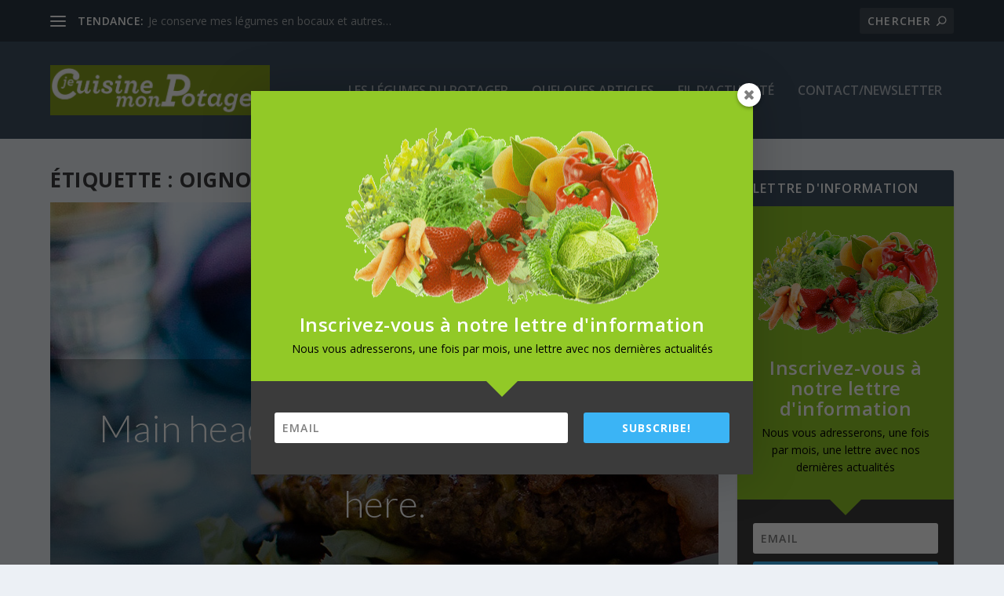

--- FILE ---
content_type: text/html; charset=UTF-8
request_url: https://jecuisinemonpotager.fr/tag/oignon-jaune/
body_size: 28625
content:
<!DOCTYPE html>
<!--[if IE 6]>
<html id="ie6" lang="fr-FR">
<![endif]-->
<!--[if IE 7]>
<html id="ie7" lang="fr-FR">
<![endif]-->
<!--[if IE 8]>
<html id="ie8" lang="fr-FR">
<![endif]-->
<!--[if !(IE 6) | !(IE 7) | !(IE 8)  ]><!-->
<html lang="fr-FR">
<!--<![endif]-->
<head>
	<meta charset="UTF-8" />
			
	<meta http-equiv="X-UA-Compatible" content="IE=edge">
	<link rel="pingback" href="https://jecuisinemonpotager.fr/xmlrpc.php" />

		<!--[if lt IE 9]>
	<script src="https://jecuisinemonpotager.fr/wp-content/themes/Extra/scripts/ext/html5.js" type="text/javascript"></script>
	<![endif]-->

	<script type="text/javascript">
		document.documentElement.className = 'js';
	</script>

	<script>var et_site_url='https://jecuisinemonpotager.fr';var et_post_id='248150';function et_core_page_resource_fallback(a,b){"undefined"===typeof b&&(b=a.sheet.cssRules&&0===a.sheet.cssRules.length);b&&(a.onerror=null,a.onload=null,a.href?a.href=et_site_url+"/?et_core_page_resource="+a.id+et_post_id:a.src&&(a.src=et_site_url+"/?et_core_page_resource="+a.id+et_post_id))}
</script><meta name='robots' content='index, follow, max-image-preview:large, max-snippet:-1, max-video-preview:-1' />
	<style>img:is([sizes="auto" i], [sizes^="auto," i]) { contain-intrinsic-size: 3000px 1500px }</style>
	
<!-- Google Tag Manager for WordPress by gtm4wp.com -->
<script data-cfasync="false" data-pagespeed-no-defer>
	var gtm4wp_datalayer_name = "dataLayer";
	var dataLayer = dataLayer || [];
</script>
<!-- End Google Tag Manager for WordPress by gtm4wp.com -->
	<!-- This site is optimized with the Yoast SEO plugin v26.8 - https://yoast.com/product/yoast-seo-wordpress/ -->
	<title>Archives des Oignon jaune - Je cuisine mon potager</title>
	<link rel="canonical" href="https://jecuisinemonpotager.fr/tag/oignon-jaune/" />
	<meta property="og:locale" content="fr_FR" />
	<meta property="og:type" content="article" />
	<meta property="og:title" content="Archives des Oignon jaune - Je cuisine mon potager" />
	<meta property="og:url" content="https://jecuisinemonpotager.fr/tag/oignon-jaune/" />
	<meta property="og:site_name" content="Je cuisine mon potager" />
	<meta name="twitter:card" content="summary_large_image" />
	<script type="application/ld+json" class="yoast-schema-graph">{"@context":"https://schema.org","@graph":[{"@type":"CollectionPage","@id":"https://jecuisinemonpotager.fr/tag/oignon-jaune/","url":"https://jecuisinemonpotager.fr/tag/oignon-jaune/","name":"Archives des Oignon jaune - Je cuisine mon potager","isPartOf":{"@id":"https://jecuisinemonpotager.fr/#website"},"primaryImageOfPage":{"@id":"https://jecuisinemonpotager.fr/tag/oignon-jaune/#primaryimage"},"image":{"@id":"https://jecuisinemonpotager.fr/tag/oignon-jaune/#primaryimage"},"thumbnailUrl":"https://jecuisinemonpotager.fr/wp-content/uploads/2017/03/JCmP-Mois-06-Juin-01.jpg","breadcrumb":{"@id":"https://jecuisinemonpotager.fr/tag/oignon-jaune/#breadcrumb"},"inLanguage":"fr-FR"},{"@type":"ImageObject","inLanguage":"fr-FR","@id":"https://jecuisinemonpotager.fr/tag/oignon-jaune/#primaryimage","url":"https://jecuisinemonpotager.fr/wp-content/uploads/2017/03/JCmP-Mois-06-Juin-01.jpg","contentUrl":"https://jecuisinemonpotager.fr/wp-content/uploads/2017/03/JCmP-Mois-06-Juin-01.jpg","width":1000,"height":709,"caption":"Mois de Juin : le soleil est de plus en plus présent, les températures grimpent et les fruits et légumes de saison prennent de la couleur !"},{"@type":"BreadcrumbList","@id":"https://jecuisinemonpotager.fr/tag/oignon-jaune/#breadcrumb","itemListElement":[{"@type":"ListItem","position":1,"name":"Accueil","item":"https://jecuisinemonpotager.fr/"},{"@type":"ListItem","position":2,"name":"Oignon jaune"}]},{"@type":"WebSite","@id":"https://jecuisinemonpotager.fr/#website","url":"https://jecuisinemonpotager.fr/","name":"Je cuisine mon potager","description":"un site pour mieux connaitre les légumes, mais aussi les différentes façons de les cuisiner, avec quelques idées de recettes","potentialAction":[{"@type":"SearchAction","target":{"@type":"EntryPoint","urlTemplate":"https://jecuisinemonpotager.fr/?s={search_term_string}"},"query-input":{"@type":"PropertyValueSpecification","valueRequired":true,"valueName":"search_term_string"}}],"inLanguage":"fr-FR"}]}</script>
	<!-- / Yoast SEO plugin. -->


<link rel='dns-prefetch' href='//fonts.googleapis.com' />
<link rel='dns-prefetch' href='//www.googletagmanager.com' />
<link rel="alternate" type="application/rss+xml" title="Je cuisine mon potager &raquo; Flux" href="https://jecuisinemonpotager.fr/feed/" />
<link rel="alternate" type="application/rss+xml" title="Je cuisine mon potager &raquo; Flux des commentaires" href="https://jecuisinemonpotager.fr/comments/feed/" />
<link rel="alternate" type="application/rss+xml" title="Je cuisine mon potager &raquo; Flux de l’étiquette Oignon jaune" href="https://jecuisinemonpotager.fr/tag/oignon-jaune/feed/" />
		<!-- This site uses the Google Analytics by ExactMetrics plugin v8.11.1 - Using Analytics tracking - https://www.exactmetrics.com/ -->
		<!-- Note: ExactMetrics is not currently configured on this site. The site owner needs to authenticate with Google Analytics in the ExactMetrics settings panel. -->
					<!-- No tracking code set -->
				<!-- / Google Analytics by ExactMetrics -->
				<!-- This site uses the Google Analytics by MonsterInsights plugin v9.11.0 - Using Analytics tracking - https://www.monsterinsights.com/ -->
		<!-- Remarque : MonsterInsights n’est actuellement pas configuré sur ce site. Le propriétaire doit authentifier son compte Google Analytics dans les réglages de MonsterInsights.  -->
					<!-- No tracking code set -->
				<!-- / Google Analytics by MonsterInsights -->
		<script type="text/javascript">
/* <![CDATA[ */
window._wpemojiSettings = {"baseUrl":"https:\/\/s.w.org\/images\/core\/emoji\/16.0.1\/72x72\/","ext":".png","svgUrl":"https:\/\/s.w.org\/images\/core\/emoji\/16.0.1\/svg\/","svgExt":".svg","source":{"concatemoji":"https:\/\/jecuisinemonpotager.fr\/wp-includes\/js\/wp-emoji-release.min.js?ver=6.8.3"}};
/*! This file is auto-generated */
!function(s,n){var o,i,e;function c(e){try{var t={supportTests:e,timestamp:(new Date).valueOf()};sessionStorage.setItem(o,JSON.stringify(t))}catch(e){}}function p(e,t,n){e.clearRect(0,0,e.canvas.width,e.canvas.height),e.fillText(t,0,0);var t=new Uint32Array(e.getImageData(0,0,e.canvas.width,e.canvas.height).data),a=(e.clearRect(0,0,e.canvas.width,e.canvas.height),e.fillText(n,0,0),new Uint32Array(e.getImageData(0,0,e.canvas.width,e.canvas.height).data));return t.every(function(e,t){return e===a[t]})}function u(e,t){e.clearRect(0,0,e.canvas.width,e.canvas.height),e.fillText(t,0,0);for(var n=e.getImageData(16,16,1,1),a=0;a<n.data.length;a++)if(0!==n.data[a])return!1;return!0}function f(e,t,n,a){switch(t){case"flag":return n(e,"\ud83c\udff3\ufe0f\u200d\u26a7\ufe0f","\ud83c\udff3\ufe0f\u200b\u26a7\ufe0f")?!1:!n(e,"\ud83c\udde8\ud83c\uddf6","\ud83c\udde8\u200b\ud83c\uddf6")&&!n(e,"\ud83c\udff4\udb40\udc67\udb40\udc62\udb40\udc65\udb40\udc6e\udb40\udc67\udb40\udc7f","\ud83c\udff4\u200b\udb40\udc67\u200b\udb40\udc62\u200b\udb40\udc65\u200b\udb40\udc6e\u200b\udb40\udc67\u200b\udb40\udc7f");case"emoji":return!a(e,"\ud83e\udedf")}return!1}function g(e,t,n,a){var r="undefined"!=typeof WorkerGlobalScope&&self instanceof WorkerGlobalScope?new OffscreenCanvas(300,150):s.createElement("canvas"),o=r.getContext("2d",{willReadFrequently:!0}),i=(o.textBaseline="top",o.font="600 32px Arial",{});return e.forEach(function(e){i[e]=t(o,e,n,a)}),i}function t(e){var t=s.createElement("script");t.src=e,t.defer=!0,s.head.appendChild(t)}"undefined"!=typeof Promise&&(o="wpEmojiSettingsSupports",i=["flag","emoji"],n.supports={everything:!0,everythingExceptFlag:!0},e=new Promise(function(e){s.addEventListener("DOMContentLoaded",e,{once:!0})}),new Promise(function(t){var n=function(){try{var e=JSON.parse(sessionStorage.getItem(o));if("object"==typeof e&&"number"==typeof e.timestamp&&(new Date).valueOf()<e.timestamp+604800&&"object"==typeof e.supportTests)return e.supportTests}catch(e){}return null}();if(!n){if("undefined"!=typeof Worker&&"undefined"!=typeof OffscreenCanvas&&"undefined"!=typeof URL&&URL.createObjectURL&&"undefined"!=typeof Blob)try{var e="postMessage("+g.toString()+"("+[JSON.stringify(i),f.toString(),p.toString(),u.toString()].join(",")+"));",a=new Blob([e],{type:"text/javascript"}),r=new Worker(URL.createObjectURL(a),{name:"wpTestEmojiSupports"});return void(r.onmessage=function(e){c(n=e.data),r.terminate(),t(n)})}catch(e){}c(n=g(i,f,p,u))}t(n)}).then(function(e){for(var t in e)n.supports[t]=e[t],n.supports.everything=n.supports.everything&&n.supports[t],"flag"!==t&&(n.supports.everythingExceptFlag=n.supports.everythingExceptFlag&&n.supports[t]);n.supports.everythingExceptFlag=n.supports.everythingExceptFlag&&!n.supports.flag,n.DOMReady=!1,n.readyCallback=function(){n.DOMReady=!0}}).then(function(){return e}).then(function(){var e;n.supports.everything||(n.readyCallback(),(e=n.source||{}).concatemoji?t(e.concatemoji):e.wpemoji&&e.twemoji&&(t(e.twemoji),t(e.wpemoji)))}))}((window,document),window._wpemojiSettings);
/* ]]> */
</script>
<meta content="Extra Enfant v." name="generator"/><!-- jecuisinemonpotager.fr is managing ads with Advanced Ads 2.0.16 – https://wpadvancedads.com/ --><script id="jecui-ready">
			window.advanced_ads_ready=function(e,a){a=a||"complete";var d=function(e){return"interactive"===a?"loading"!==e:"complete"===e};d(document.readyState)?e():document.addEventListener("readystatechange",(function(a){d(a.target.readyState)&&e()}),{once:"interactive"===a})},window.advanced_ads_ready_queue=window.advanced_ads_ready_queue||[];		</script>
		<style id='wp-emoji-styles-inline-css' type='text/css'>

	img.wp-smiley, img.emoji {
		display: inline !important;
		border: none !important;
		box-shadow: none !important;
		height: 1em !important;
		width: 1em !important;
		margin: 0 0.07em !important;
		vertical-align: -0.1em !important;
		background: none !important;
		padding: 0 !important;
	}
</style>
<link rel='stylesheet' id='wp-block-library-css' href='https://jecuisinemonpotager.fr/wp-includes/css/dist/block-library/style.min.css?ver=6.8.3' type='text/css' media='all' />
<style id='classic-theme-styles-inline-css' type='text/css'>
/*! This file is auto-generated */
.wp-block-button__link{color:#fff;background-color:#32373c;border-radius:9999px;box-shadow:none;text-decoration:none;padding:calc(.667em + 2px) calc(1.333em + 2px);font-size:1.125em}.wp-block-file__button{background:#32373c;color:#fff;text-decoration:none}
</style>
<style id='global-styles-inline-css' type='text/css'>
:root{--wp--preset--aspect-ratio--square: 1;--wp--preset--aspect-ratio--4-3: 4/3;--wp--preset--aspect-ratio--3-4: 3/4;--wp--preset--aspect-ratio--3-2: 3/2;--wp--preset--aspect-ratio--2-3: 2/3;--wp--preset--aspect-ratio--16-9: 16/9;--wp--preset--aspect-ratio--9-16: 9/16;--wp--preset--color--black: #000000;--wp--preset--color--cyan-bluish-gray: #abb8c3;--wp--preset--color--white: #ffffff;--wp--preset--color--pale-pink: #f78da7;--wp--preset--color--vivid-red: #cf2e2e;--wp--preset--color--luminous-vivid-orange: #ff6900;--wp--preset--color--luminous-vivid-amber: #fcb900;--wp--preset--color--light-green-cyan: #7bdcb5;--wp--preset--color--vivid-green-cyan: #00d084;--wp--preset--color--pale-cyan-blue: #8ed1fc;--wp--preset--color--vivid-cyan-blue: #0693e3;--wp--preset--color--vivid-purple: #9b51e0;--wp--preset--gradient--vivid-cyan-blue-to-vivid-purple: linear-gradient(135deg,rgba(6,147,227,1) 0%,rgb(155,81,224) 100%);--wp--preset--gradient--light-green-cyan-to-vivid-green-cyan: linear-gradient(135deg,rgb(122,220,180) 0%,rgb(0,208,130) 100%);--wp--preset--gradient--luminous-vivid-amber-to-luminous-vivid-orange: linear-gradient(135deg,rgba(252,185,0,1) 0%,rgba(255,105,0,1) 100%);--wp--preset--gradient--luminous-vivid-orange-to-vivid-red: linear-gradient(135deg,rgba(255,105,0,1) 0%,rgb(207,46,46) 100%);--wp--preset--gradient--very-light-gray-to-cyan-bluish-gray: linear-gradient(135deg,rgb(238,238,238) 0%,rgb(169,184,195) 100%);--wp--preset--gradient--cool-to-warm-spectrum: linear-gradient(135deg,rgb(74,234,220) 0%,rgb(151,120,209) 20%,rgb(207,42,186) 40%,rgb(238,44,130) 60%,rgb(251,105,98) 80%,rgb(254,248,76) 100%);--wp--preset--gradient--blush-light-purple: linear-gradient(135deg,rgb(255,206,236) 0%,rgb(152,150,240) 100%);--wp--preset--gradient--blush-bordeaux: linear-gradient(135deg,rgb(254,205,165) 0%,rgb(254,45,45) 50%,rgb(107,0,62) 100%);--wp--preset--gradient--luminous-dusk: linear-gradient(135deg,rgb(255,203,112) 0%,rgb(199,81,192) 50%,rgb(65,88,208) 100%);--wp--preset--gradient--pale-ocean: linear-gradient(135deg,rgb(255,245,203) 0%,rgb(182,227,212) 50%,rgb(51,167,181) 100%);--wp--preset--gradient--electric-grass: linear-gradient(135deg,rgb(202,248,128) 0%,rgb(113,206,126) 100%);--wp--preset--gradient--midnight: linear-gradient(135deg,rgb(2,3,129) 0%,rgb(40,116,252) 100%);--wp--preset--font-size--small: 13px;--wp--preset--font-size--medium: 20px;--wp--preset--font-size--large: 36px;--wp--preset--font-size--x-large: 42px;--wp--preset--spacing--20: 0.44rem;--wp--preset--spacing--30: 0.67rem;--wp--preset--spacing--40: 1rem;--wp--preset--spacing--50: 1.5rem;--wp--preset--spacing--60: 2.25rem;--wp--preset--spacing--70: 3.38rem;--wp--preset--spacing--80: 5.06rem;--wp--preset--shadow--natural: 6px 6px 9px rgba(0, 0, 0, 0.2);--wp--preset--shadow--deep: 12px 12px 50px rgba(0, 0, 0, 0.4);--wp--preset--shadow--sharp: 6px 6px 0px rgba(0, 0, 0, 0.2);--wp--preset--shadow--outlined: 6px 6px 0px -3px rgba(255, 255, 255, 1), 6px 6px rgba(0, 0, 0, 1);--wp--preset--shadow--crisp: 6px 6px 0px rgba(0, 0, 0, 1);}:where(.is-layout-flex){gap: 0.5em;}:where(.is-layout-grid){gap: 0.5em;}body .is-layout-flex{display: flex;}.is-layout-flex{flex-wrap: wrap;align-items: center;}.is-layout-flex > :is(*, div){margin: 0;}body .is-layout-grid{display: grid;}.is-layout-grid > :is(*, div){margin: 0;}:where(.wp-block-columns.is-layout-flex){gap: 2em;}:where(.wp-block-columns.is-layout-grid){gap: 2em;}:where(.wp-block-post-template.is-layout-flex){gap: 1.25em;}:where(.wp-block-post-template.is-layout-grid){gap: 1.25em;}.has-black-color{color: var(--wp--preset--color--black) !important;}.has-cyan-bluish-gray-color{color: var(--wp--preset--color--cyan-bluish-gray) !important;}.has-white-color{color: var(--wp--preset--color--white) !important;}.has-pale-pink-color{color: var(--wp--preset--color--pale-pink) !important;}.has-vivid-red-color{color: var(--wp--preset--color--vivid-red) !important;}.has-luminous-vivid-orange-color{color: var(--wp--preset--color--luminous-vivid-orange) !important;}.has-luminous-vivid-amber-color{color: var(--wp--preset--color--luminous-vivid-amber) !important;}.has-light-green-cyan-color{color: var(--wp--preset--color--light-green-cyan) !important;}.has-vivid-green-cyan-color{color: var(--wp--preset--color--vivid-green-cyan) !important;}.has-pale-cyan-blue-color{color: var(--wp--preset--color--pale-cyan-blue) !important;}.has-vivid-cyan-blue-color{color: var(--wp--preset--color--vivid-cyan-blue) !important;}.has-vivid-purple-color{color: var(--wp--preset--color--vivid-purple) !important;}.has-black-background-color{background-color: var(--wp--preset--color--black) !important;}.has-cyan-bluish-gray-background-color{background-color: var(--wp--preset--color--cyan-bluish-gray) !important;}.has-white-background-color{background-color: var(--wp--preset--color--white) !important;}.has-pale-pink-background-color{background-color: var(--wp--preset--color--pale-pink) !important;}.has-vivid-red-background-color{background-color: var(--wp--preset--color--vivid-red) !important;}.has-luminous-vivid-orange-background-color{background-color: var(--wp--preset--color--luminous-vivid-orange) !important;}.has-luminous-vivid-amber-background-color{background-color: var(--wp--preset--color--luminous-vivid-amber) !important;}.has-light-green-cyan-background-color{background-color: var(--wp--preset--color--light-green-cyan) !important;}.has-vivid-green-cyan-background-color{background-color: var(--wp--preset--color--vivid-green-cyan) !important;}.has-pale-cyan-blue-background-color{background-color: var(--wp--preset--color--pale-cyan-blue) !important;}.has-vivid-cyan-blue-background-color{background-color: var(--wp--preset--color--vivid-cyan-blue) !important;}.has-vivid-purple-background-color{background-color: var(--wp--preset--color--vivid-purple) !important;}.has-black-border-color{border-color: var(--wp--preset--color--black) !important;}.has-cyan-bluish-gray-border-color{border-color: var(--wp--preset--color--cyan-bluish-gray) !important;}.has-white-border-color{border-color: var(--wp--preset--color--white) !important;}.has-pale-pink-border-color{border-color: var(--wp--preset--color--pale-pink) !important;}.has-vivid-red-border-color{border-color: var(--wp--preset--color--vivid-red) !important;}.has-luminous-vivid-orange-border-color{border-color: var(--wp--preset--color--luminous-vivid-orange) !important;}.has-luminous-vivid-amber-border-color{border-color: var(--wp--preset--color--luminous-vivid-amber) !important;}.has-light-green-cyan-border-color{border-color: var(--wp--preset--color--light-green-cyan) !important;}.has-vivid-green-cyan-border-color{border-color: var(--wp--preset--color--vivid-green-cyan) !important;}.has-pale-cyan-blue-border-color{border-color: var(--wp--preset--color--pale-cyan-blue) !important;}.has-vivid-cyan-blue-border-color{border-color: var(--wp--preset--color--vivid-cyan-blue) !important;}.has-vivid-purple-border-color{border-color: var(--wp--preset--color--vivid-purple) !important;}.has-vivid-cyan-blue-to-vivid-purple-gradient-background{background: var(--wp--preset--gradient--vivid-cyan-blue-to-vivid-purple) !important;}.has-light-green-cyan-to-vivid-green-cyan-gradient-background{background: var(--wp--preset--gradient--light-green-cyan-to-vivid-green-cyan) !important;}.has-luminous-vivid-amber-to-luminous-vivid-orange-gradient-background{background: var(--wp--preset--gradient--luminous-vivid-amber-to-luminous-vivid-orange) !important;}.has-luminous-vivid-orange-to-vivid-red-gradient-background{background: var(--wp--preset--gradient--luminous-vivid-orange-to-vivid-red) !important;}.has-very-light-gray-to-cyan-bluish-gray-gradient-background{background: var(--wp--preset--gradient--very-light-gray-to-cyan-bluish-gray) !important;}.has-cool-to-warm-spectrum-gradient-background{background: var(--wp--preset--gradient--cool-to-warm-spectrum) !important;}.has-blush-light-purple-gradient-background{background: var(--wp--preset--gradient--blush-light-purple) !important;}.has-blush-bordeaux-gradient-background{background: var(--wp--preset--gradient--blush-bordeaux) !important;}.has-luminous-dusk-gradient-background{background: var(--wp--preset--gradient--luminous-dusk) !important;}.has-pale-ocean-gradient-background{background: var(--wp--preset--gradient--pale-ocean) !important;}.has-electric-grass-gradient-background{background: var(--wp--preset--gradient--electric-grass) !important;}.has-midnight-gradient-background{background: var(--wp--preset--gradient--midnight) !important;}.has-small-font-size{font-size: var(--wp--preset--font-size--small) !important;}.has-medium-font-size{font-size: var(--wp--preset--font-size--medium) !important;}.has-large-font-size{font-size: var(--wp--preset--font-size--large) !important;}.has-x-large-font-size{font-size: var(--wp--preset--font-size--x-large) !important;}
:where(.wp-block-post-template.is-layout-flex){gap: 1.25em;}:where(.wp-block-post-template.is-layout-grid){gap: 1.25em;}
:where(.wp-block-columns.is-layout-flex){gap: 2em;}:where(.wp-block-columns.is-layout-grid){gap: 2em;}
:root :where(.wp-block-pullquote){font-size: 1.5em;line-height: 1.6;}
</style>
<link rel='stylesheet' id='contact-form-7-css' href='https://jecuisinemonpotager.fr/wp-content/plugins/contact-form-7/includes/css/styles.css?ver=6.1.4' type='text/css' media='all' />
<link rel='stylesheet' id='et_monarch-css-css' href='https://jecuisinemonpotager.fr/wp-content/plugins/monarch/css/style.css?ver=1.4.14' type='text/css' media='all' />
<link rel='stylesheet' id='et-gf-open-sans-css' href='https://fonts.googleapis.com/css?family=Open+Sans%3A400%2C700&#038;ver=1.3.12' type='text/css' media='all' />
<link rel='stylesheet' id='parent-style-css' href='https://jecuisinemonpotager.fr/wp-content/themes/Extra/style.css?ver=6.8.3' type='text/css' media='all' />
<link rel='stylesheet' id='child-style-css' href='https://jecuisinemonpotager.fr/wp-content/themes/extra-enfant/style.css?ver=6.8.3' type='text/css' media='all' />
<link rel='stylesheet' id='extra-fonts-css' href='https://fonts.googleapis.com/css?family=Open+Sans:300italic,400italic,600italic,700italic,800italic,400,300,600,700,800&#038;subset=latin,latin-ext' type='text/css' media='all' />
<link rel='stylesheet' id='extra-style-css' href='https://jecuisinemonpotager.fr/wp-content/themes/extra-enfant/style.css?ver=4.7.0' type='text/css' media='all' />
<link rel='stylesheet' id='taxopress-frontend-css-css' href='https://jecuisinemonpotager.fr/wp-content/plugins/simple-tags/assets/frontend/css/frontend.css?ver=3.44.0' type='text/css' media='all' />
<link rel='stylesheet' id='dashicons-css' href='https://jecuisinemonpotager.fr/wp-includes/css/dashicons.min.css?ver=6.8.3' type='text/css' media='all' />
<script type="text/javascript" src="https://jecuisinemonpotager.fr/wp-includes/js/jquery/jquery.min.js?ver=3.7.1" id="jquery-core-js"></script>
<script type="text/javascript" src="https://jecuisinemonpotager.fr/wp-includes/js/jquery/jquery-migrate.min.js?ver=3.4.1" id="jquery-migrate-js"></script>
<script type="text/javascript" src="https://jecuisinemonpotager.fr/wp-content/plugins/simple-tags/assets/frontend/js/frontend.js?ver=3.44.0" id="taxopress-frontend-js-js"></script>
<link rel="https://api.w.org/" href="https://jecuisinemonpotager.fr/wp-json/" /><link rel="alternate" title="JSON" type="application/json" href="https://jecuisinemonpotager.fr/wp-json/wp/v2/tags/260" /><link rel="EditURI" type="application/rsd+xml" title="RSD" href="https://jecuisinemonpotager.fr/xmlrpc.php?rsd" />
<meta name="generator" content="WordPress 6.8.3" />
<meta name="generator" content="Site Kit by Google 1.171.0" /><style type="text/css" id="et-bloom-custom-css">
					.et_bloom .et_bloom_optin_1 .et_bloom_form_content { background-color: #3b3b3b !important; } .et_bloom .et_bloom_optin_1 .et_bloom_form_container .et_bloom_form_header { background-color: #92c927 !important; } .et_bloom .et_bloom_optin_1 .carrot_edge .et_bloom_form_content:before { border-top-color: #92c927 !important; } .et_bloom .et_bloom_optin_1 .carrot_edge.et_bloom_form_right .et_bloom_form_content:before, .et_bloom .et_bloom_optin_1 .carrot_edge.et_bloom_form_left .et_bloom_form_content:before { border-top-color: transparent !important; border-left-color: #92c927 !important; }
						@media only screen and ( max-width: 767px ) {.et_bloom .et_bloom_optin_1 .carrot_edge.et_bloom_form_right .et_bloom_form_content:before { border-top-color: #92c927 !important; border-left-color: transparent !important; }.et_bloom .et_bloom_optin_1 .carrot_edge.et_bloom_form_left .et_bloom_form_content:after { border-bottom-color: #92c927 !important; border-left-color: transparent !important; }
						}.et_bloom .et_bloom_optin_1 .et_bloom_form_content button { background-color: #3bb4f5 !important; } .et_bloom .et_bloom_optin_1 .et_bloom_form_content .et_bloom_fields i { color: #3bb4f5 !important; } .et_bloom .et_bloom_optin_1 .et_bloom_form_content .et_bloom_custom_field_radio i:before { background: #3bb4f5 !important; } .et_bloom .et_bloom_optin_1 .et_bloom_form_content button { background-color: #3bb4f5 !important; } .et_bloom .et_bloom_optin_1 .et_bloom_form_container h2, .et_bloom .et_bloom_optin_1 .et_bloom_form_container h2 span, .et_bloom .et_bloom_optin_1 .et_bloom_form_container h2 strong { font-family: "Open Sans", Helvetica, Arial, Lucida, sans-serif; }.et_bloom .et_bloom_optin_1 .et_bloom_form_container p, .et_bloom .et_bloom_optin_1 .et_bloom_form_container p span, .et_bloom .et_bloom_optin_1 .et_bloom_form_container p strong, .et_bloom .et_bloom_optin_1 .et_bloom_form_container form input, .et_bloom .et_bloom_optin_1 .et_bloom_form_container form button span { font-family: "Open Sans", Helvetica, Arial, Lucida, sans-serif; } 
				</style><link rel="preload" href="https://jecuisinemonpotager.fr/wp-content/plugins/bloom/core/admin/fonts/modules.ttf" as="font" crossorigin="anonymous">
<!-- Google Tag Manager for WordPress by gtm4wp.com -->
<!-- GTM Container placement set to footer -->
<script data-cfasync="false" data-pagespeed-no-defer>
</script>
<!-- End Google Tag Manager for WordPress by gtm4wp.com --><style type="text/css" id="et-social-custom-css">
				 
			</style><!--buffer start custom--!>
<meta name="viewport" content="width=device-width, initial-scale=1.0, maximum-scale=1.0, user-scalable=1" /><link rel="shortcut icon" href="https://jecuisinemonpotager.fr/wp-content/uploads/2017/03/Favicon.jpg" /><script  async src="https://pagead2.googlesyndication.com/pagead/js/adsbygoogle.js?client=ca-pub-2810185185290945" crossorigin="anonymous"></script><link rel="stylesheet" id="et-extra-customizer-global-cached-inline-styles" href="https://jecuisinemonpotager.fr/wp-content/et-cache/global/et-extra-customizer-global-17677157962673.min.css" onerror="et_core_page_resource_fallback(this, true)" onload="et_core_page_resource_fallback(this)" /></head>
<body class="archive tag tag-oignon-jaune tag-260 wp-theme-Extra wp-child-theme-extra-enfant et_bloom et_monarch et_extra et_extra_layout et_pb_pagebuilder_layout et_fixed_nav et_pb_gutters3 et_primary_nav_dropdown_animation_Default et_secondary_nav_dropdown_animation_Default with_sidebar with_sidebar_right et_includes_sidebar et-db et_minified_js et_minified_css aa-prefix-jecui-">
	<div id="page-container" class="page-container">
				<!-- Header -->
		<header class="header left-right">
						<!-- #top-header -->
			<div id="top-header" style="">
				<div class="container">

					<!-- Secondary Nav -->
											<div id="et-secondary-nav" class="et-trending">
						
							<!-- ET Trending -->
							<div id="et-trending">

								<!-- ET Trending Button -->
								<a id="et-trending-button" href="#" title="">
									<span></span>
									<span></span>
									<span></span>
								</a>

								<!-- ET Trending Label -->
								<h4 id="et-trending-label">
									TENDANCE:								</h4>

								<!-- ET Trending Post Loop -->
								<div id='et-trending-container'>
																											<div id="et-trending-post-248052" class="et-trending-post et-trending-latest">
											<a href="https://jecuisinemonpotager.fr/je-conserve-mes-legumes/">Je conserve mes légumes en bocaux et autres&#8230;</a>
										</div>
																			<div id="et-trending-post-1524" class="et-trending-post">
											<a href="https://jecuisinemonpotager.fr/cuisiner-les-fanes-et-epluchures-de-vos-legumes/">Cuisiner les fanes et épluchures de vos légumes</a>
										</div>
																			<div id="et-trending-post-1425" class="et-trending-post">
											<a href="https://jecuisinemonpotager.fr/les-herbes-aromatiques-dans-la-cuisine/">Les herbes aromatiques dans la cuisine</a>
										</div>
																									</div>
							</div>
							
												</div>
					
					<!-- #et-info -->
					<div id="et-info">

						
						<!-- .et-extra-social-icons -->
						<ul class="et-extra-social-icons" style="">
																																																																																																																																																																																																																																																																																																																																																																																																																																																																																																																																																																																																																																																																																															</ul>
						
						<!-- .et-top-search -->
												<div class="et-top-search" style="">
							<form role="search" class="et-search-form" method="get" action="https://jecuisinemonpotager.fr/">
			<input type="search" class="et-search-field" placeholder="Chercher" value="" name="s" title="Rechercher:" />
			<button class="et-search-submit"></button>
		</form>						</div>
						
						<!-- cart -->
											</div>
				</div><!-- /.container -->
			</div><!-- /#top-header -->

			
			<!-- Main Header -->
			<div id="main-header-wrapper">
				<div id="main-header" data-fixed-height="80">
					<div class="container">
					<!-- ET Ad -->
						
						
						<!-- Logo -->
						<a class="logo" href="https://jecuisinemonpotager.fr/" data-fixed-height="51">
							<img src="https://jecuisinemonpotager.fr/wp-content/uploads/2014/11/Logo-01.jpg" alt="Je cuisine mon potager" id="logo" />
						</a>

						
						<!-- ET Navigation -->
						<div id="et-navigation" class="">
							<ul id="et-menu" class="nav"><li id="menu-item-248517" class="menu-item menu-item-type-post_type menu-item-object-page menu-item-248517"><a href="https://jecuisinemonpotager.fr/legume_potager/">Les légumes du potager</a></li>
<li id="menu-item-248576" class="menu-item menu-item-type-post_type menu-item-object-page menu-item-248576"><a href="https://jecuisinemonpotager.fr/articles-potager-recette-cuisine/">Quelques articles</a></li>
<li id="menu-item-249417" class="menu-item menu-item-type-post_type menu-item-object-page menu-item-249417"><a href="https://jecuisinemonpotager.fr/fil-actualite-errance/">Fil d&rsquo;actualité</a></li>
<li id="menu-item-249077" class="menu-item menu-item-type-post_type menu-item-object-page menu-item-249077"><a href="https://jecuisinemonpotager.fr/contact-cuisine-2/">Contact/Newsletter</a></li>
</ul>							<div id="et-mobile-navigation">
			<span class="show-menu">
				<div class="show-menu-button">
					<span></span>
					<span></span>
					<span></span>
				</div>
				<p>Sélectionner une page</p>
			</span>
			<nav>
			</nav>
		</div> <!-- /#et-mobile-navigation -->						</div><!-- /#et-navigation -->
					</div><!-- /.container -->
				</div><!-- /#main-header -->
			</div><!-- /#main-header-wrapper -->

		</header>

				
<div id="main-content">
	<div class="container">
		<div id="content-area" class="with_sidebar with_sidebar_right clearfix">
			<div class="et_pb_extra_column_main">
									<h1>Étiquette : <span>Oignon jaune</span></h1>
				
									<div class="et_pb_section et_pb_section_0 fullwidth et_pb_with_background et_section_regular" >
				
				
				
				
					<div class="et_pb_row et_pb_row_0">
				<div class="et_pb_column et_pb_column_4_4 et_pb_column_0  et_pb_css_mix_blend_mode_passthrough et-last-child">
				
				
				<div class="et_pb_module et_pb_text et_pb_text_0  et_pb_text_align_center et_pb_bg_layout_dark">
				
				
				<div class="et_pb_text_inner"><p>Main headline title description goes here.<br />
Add your short description here.</p></div>
			</div> <!-- .et_pb_text -->
			</div> <!-- .et_pb_column -->
				
				
			</div> <!-- .et_pb_row -->
				
				
			</div> <!-- .et_pb_section --><div class="et_pb_section et_pb_section_1 et_section_regular" >
				
				
				
				
					<div class="et_pb_row et_pb_row_1">
				<div class="et_pb_column et_pb_column_4_4 et_pb_column_1  et_pb_css_mix_blend_mode_passthrough et-last-child">
				
				
				<div class="et_pb_module et_pb_text et_pb_text_1  et_pb_text_align_left et_pb_bg_layout_light">
				
				
				<div class="et_pb_text_inner"><p>Popular recipes 1</p></div>
			</div> <!-- .et_pb_text -->
<div  class="posts-blog-feed-module post-module et_pb_extra_module masonry  et_pb_posts_blog_feed_masonry_0 paginated et_pb_extra_module" style="" data-current_page="1" data-et_column_type="" data-show_featured_image="1" data-show_author="" data-show_categories="" data-show_date="" data-show_rating="1" data-show_more="" data-show_comments="" data-date_format="M j, Y" data-posts_per_page="6" data-order="desc" data-orderby="date" data-category_id="28" data-content_length="excerpt" data-blog_feed_module_type="masonry" data-hover_overlay_icon="" data-use_tax_query="">

<div class="paginated_content">
	<div class="paginated_page paginated_page_1 active"  data-columns  data-columns>
	<article id="post-251551" class="post et-format- post-251551 type-post status-publish format-standard has-post-thumbnail hentry category-actualite tag-aout tag-avril tag-decembre tag-fevrier tag-janvier tag-juillet tag-juin tag-mai tag-mars tag-novembre tag-octobre tag-septembre et-has-post-format-content et_post_format-et-post-format-standard">
		<div class="header">
			<a href="https://jecuisinemonpotager.fr/cuisiner-fruits-legumes-de-saison-locaux-mois-de-novembre/" title="Cuisiner les fruits et légumes de saison et locaux du mois de novembre" class="featured-image">
				<img src="https://jecuisinemonpotager.fr/wp-content/uploads/2017/09/JCmP-Mois-11-Novembre-01-627x376.jpg" alt="Cuisiner les fruits et légumes de saison et locaux du mois de novembre" /><span class="et_pb_extra_overlay"></span>
			</a>		</div>
				<div class="post-content">
						<h2 class="post-title entry-title"><a class="et-accent-color" style="color:#88a006;" href="https://jecuisinemonpotager.fr/cuisiner-fruits-legumes-de-saison-locaux-mois-de-novembre/">Cuisiner les fruits et légumes de saison et locaux du mois de novembre</a></h2>
			<div class="post-meta vcard">
								<p><span class="rating-stars" title="Note:0.00"><span class="post-meta-icon rating-star rating-star-empty rating-star-1"></span>
<span class="post-meta-icon rating-star rating-star-empty rating-star-2"></span>
<span class="post-meta-icon rating-star rating-star-empty rating-star-3"></span>
<span class="post-meta-icon rating-star rating-star-empty rating-star-4"></span>
<span class="post-meta-icon rating-star rating-star-empty rating-star-5"></span>
</span></p>
			</div>
			<div class="excerpt entry-summary">
				<p>Côté récoltes, les légumes de saison sont les racines comme la betterave, la carotte et le céleri ainsi que le potiron, les épinards, la mâche, le cresson… </p>
			</div>
		</div>
			</article>
	<article id="post-247920" class="post et-format- post-247920 type-post status-publish format-standard hentry category-uncategorized et-doesnt-have-format-content et_post_format-et-post-format-standard">
		<div class="header">
					</div>
				<div class="post-content">
						<h2 class="post-title entry-title"><a class="et-accent-color" style="color:#5496d3;" href="https://jecuisinemonpotager.fr/quelques-recettes/">Quelques recettes</a></h2>
			<div class="post-meta vcard">
								<p><span class="rating-stars" title="Note:0.00"><span class="post-meta-icon rating-star rating-star-empty rating-star-1"></span>
<span class="post-meta-icon rating-star rating-star-empty rating-star-2"></span>
<span class="post-meta-icon rating-star rating-star-empty rating-star-3"></span>
<span class="post-meta-icon rating-star rating-star-empty rating-star-4"></span>
<span class="post-meta-icon rating-star rating-star-empty rating-star-5"></span>
</span></p>
			</div>
			<div class="excerpt entry-summary">
				<p>Toasts aux lardons moutardés Ingrédients (pour 4 personnes) : 1 demi-baguette de pain précuit, 2 bonnes cuillères à soupe de moutarde, 1 petit pot de crème fraîche entière, du gruyère râpé, du sel et du poivre. Préparation :...</p>
			</div>
		</div>
			</article>
	<article id="post-252715" class="post et-format- post-252715 type-post status-publish format-standard has-post-thumbnail hentry category-article et-has-post-format-content et_post_format-et-post-format-standard">
		<div class="header">
			<a href="https://jecuisinemonpotager.fr/une-bonne-soupe-ideale-pour-affronter-lhiver-2/" title="Une bonne soupe, idéale pour affronter l&rsquo;hiver" class="featured-image">
				<img src="https://jecuisinemonpotager.fr/wp-content/uploads/2020/02/JCmP-AlaUne-Article-14-Soupe-627x376.jpg" alt="Une bonne soupe, idéale pour affronter l&rsquo;hiver" /><span class="et_pb_extra_overlay"></span>
			</a>		</div>
				<div class="post-content">
						<h2 class="post-title entry-title"><a class="et-accent-color" style="color:#88a006;" href="https://jecuisinemonpotager.fr/une-bonne-soupe-ideale-pour-affronter-lhiver-2/">Une bonne soupe, idéale pour affronter l&rsquo;hiver</a></h2>
			<div class="post-meta vcard">
								<p><span class="rating-stars" title="Note:0.00"><span class="post-meta-icon rating-star rating-star-empty rating-star-1"></span>
<span class="post-meta-icon rating-star rating-star-empty rating-star-2"></span>
<span class="post-meta-icon rating-star rating-star-empty rating-star-3"></span>
<span class="post-meta-icon rating-star rating-star-empty rating-star-4"></span>
<span class="post-meta-icon rating-star rating-star-empty rating-star-5"></span>
</span></p>
			</div>
			<div class="excerpt entry-summary">
				<p>En ces temps hivernaux, les soupes reviennent dans nos marmites, elles réchauffent et réconfortent. Bonne nouvelle, Idéale pour déguster un repas complet, sans prendre de poids.</p>
			</div>
		</div>
			</article>
	<article id="post-251291" class="post et-format- post-251291 type-post status-publish format-standard has-post-thumbnail hentry category-actualite tag-bolet tag-cepe tag-champignon tag-coulemelle tag-girolle tag-morille tag-pied-de-mouton tag-pleurote tag-recette et-has-post-format-content et_post_format-et-post-format-standard">
		<div class="header">
			<a href="https://jecuisinemonpotager.fr/morille-champignon-rare-tres-prise/" title="La morille, un champignon rare très prisé" class="featured-image">
				<img src="https://jecuisinemonpotager.fr/wp-content/uploads/2017/10/JCmP-Actualite-17-627x376.png" alt="La morille, un champignon rare très prisé" /><span class="et_pb_extra_overlay"></span>
			</a>		</div>
				<div class="post-content">
						<h2 class="post-title entry-title"><a class="et-accent-color" style="color:#88a006;" href="https://jecuisinemonpotager.fr/morille-champignon-rare-tres-prise/">La morille, un champignon rare très prisé</a></h2>
			<div class="post-meta vcard">
								<p><span class="rating-stars" title="Note:0.00"><span class="post-meta-icon rating-star rating-star-empty rating-star-1"></span>
<span class="post-meta-icon rating-star rating-star-empty rating-star-2"></span>
<span class="post-meta-icon rating-star rating-star-empty rating-star-3"></span>
<span class="post-meta-icon rating-star rating-star-empty rating-star-4"></span>
<span class="post-meta-icon rating-star rating-star-empty rating-star-5"></span>
</span></p>
			</div>
			<div class="excerpt entry-summary">
				<p>Champignon de printemps ! Prenons plaisir à ramasser et cuisiner les morilles en profitant de balades dans de beaux paysages printaniers.</p>
			</div>
		</div>
			</article>
	<article id="post-253157" class="post et-format- post-253157 type-post status-publish format-standard has-post-thumbnail hentry category-actualite et-has-post-format-content et_post_format-et-post-format-standard">
		<div class="header">
			<a href="https://jecuisinemonpotager.fr/conseils-pour-la-preparation-et-la-cuisson-des-legumes-pour-les-soupes/" title="Conseils pour la préparation et la cuisson des légumes pour les soupes" class="featured-image">
				<img src="https://jecuisinemonpotager.fr/wp-content/uploads/2020/02/JCmP-Actualite-Grille-Soupe-627x376.jpg" alt="Conseils pour la préparation et la cuisson des légumes pour les soupes" /><span class="et_pb_extra_overlay"></span>
			</a>		</div>
				<div class="post-content">
						<h2 class="post-title entry-title"><a class="et-accent-color" style="color:#88a006;" href="https://jecuisinemonpotager.fr/conseils-pour-la-preparation-et-la-cuisson-des-legumes-pour-les-soupes/">Conseils pour la préparation et la cuisson des légumes pour les soupes</a></h2>
			<div class="post-meta vcard">
								<p><span class="rating-stars" title="Note:0.00"><span class="post-meta-icon rating-star rating-star-empty rating-star-1"></span>
<span class="post-meta-icon rating-star rating-star-empty rating-star-2"></span>
<span class="post-meta-icon rating-star rating-star-empty rating-star-3"></span>
<span class="post-meta-icon rating-star rating-star-empty rating-star-4"></span>
<span class="post-meta-icon rating-star rating-star-empty rating-star-5"></span>
</span></p>
			</div>
			<div class="excerpt entry-summary">
				<p>En ces temps hivernaux, les soupes reviennent dans nos marmites, elles réchauffent et réconfortent. Bonne nouvelle, Idéale pour déguster un repas complet, sans prendre de poids.</p>
			</div>
		</div>
			</article>
	<article id="post-251669" class="post et-format- post-251669 type-post status-publish format-standard has-post-thumbnail hentry category-actualite tag-pomme-de-terre tag-puree tag-radis tag-salade tag-veloute et-has-post-format-content et_post_format-et-post-format-standard">
		<div class="header">
			<a href="https://jecuisinemonpotager.fr/ne-jeter-plus-fanes-epluchures-de-vos-legumes-cuisinez/" title="Ne jeter plus les fanes et épluchures de vos légumes, cuisinez les !" class="featured-image">
				<img src="https://jecuisinemonpotager.fr/wp-content/uploads/2017/11/JCmP-Actualite-Grille-06-627x376.png" alt="Ne jeter plus les fanes et épluchures de vos légumes, cuisinez les !" /><span class="et_pb_extra_overlay"></span>
			</a>		</div>
				<div class="post-content">
						<h2 class="post-title entry-title"><a class="et-accent-color" style="color:#88a006;" href="https://jecuisinemonpotager.fr/ne-jeter-plus-fanes-epluchures-de-vos-legumes-cuisinez/">Ne jeter plus les fanes et épluchures de vos légumes, cuisinez les !</a></h2>
			<div class="post-meta vcard">
								<p><span class="rating-stars" title="Note:0.00"><span class="post-meta-icon rating-star rating-star-empty rating-star-1"></span>
<span class="post-meta-icon rating-star rating-star-empty rating-star-2"></span>
<span class="post-meta-icon rating-star rating-star-empty rating-star-3"></span>
<span class="post-meta-icon rating-star rating-star-empty rating-star-4"></span>
<span class="post-meta-icon rating-star rating-star-empty rating-star-5"></span>
</span></p>
			</div>
			<div class="excerpt entry-summary">
				<p>On consommera les fanes des betteraves, des brocolis, du chou-rave, des carottes, du fenouil, du navet, des oignons nouveaux, des radis, …</p>
			</div>
		</div>
			</article>
</div><!-- /.paginated_page.paginated_page_1 -->
</div><!-- /.paginated_content -->

<span class="loader"><img src="https://jecuisinemonpotager.fr/wp-content/themes/Extra/images/pagination-loading.gif" alt="Chargement" /></span>

	<ul class="pagination">
		<li class="prev arrow"><a class="prev arrow" href="#"></a></li>
			
				<li class=""><a href="#" class="pagination-page pagination-page-1" data-page="1">1</a></li>
					<li class="ellipsis front"><a class="ellipsis" href="#">...</a></li>
					
				<li class=""><a href="#" class="pagination-page pagination-page-2" data-page="2">2</a></li>
					
				<li class=""><a href="#" class="pagination-page pagination-page-3" data-page="3">3</a></li>
					
				<li class=""><a href="#" class="pagination-page pagination-page-4" data-page="4">4</a></li>
					
				<li class=""><a href="#" class="pagination-page pagination-page-5" data-page="5">5</a></li>
					
				<li class=""><a href="#" class="pagination-page pagination-page-6" data-page="6">6</a></li>
					
				<li class=""><a href="#" class="pagination-page pagination-page-7" data-page="7">7</a></li>
					
				<li class=""><a href="#" class="pagination-page pagination-page-8" data-page="8">8</a></li>
					
				<li class=""><a href="#" class="pagination-page pagination-page-9" data-page="9">9</a></li>
					
				<li class=""><a href="#" class="pagination-page pagination-page-10" data-page="10">10</a></li>
					
				<li class=""><a href="#" class="pagination-page pagination-page-11" data-page="11">11</a></li>
					
				<li class=""><a href="#" class="pagination-page pagination-page-12" data-page="12">12</a></li>
					
				<li class=""><a href="#" class="pagination-page pagination-page-13" data-page="13">13</a></li>
					
				<li class=""><a href="#" class="pagination-page pagination-page-14" data-page="14">14</a></li>
					
				<li class=""><a href="#" class="pagination-page pagination-page-15" data-page="15">15</a></li>
					
				<li class=""><a href="#" class="pagination-page pagination-page-16" data-page="16">16</a></li>
					
				<li class=""><a href="#" class="pagination-page pagination-page-17" data-page="17">17</a></li>
					
				<li class=""><a href="#" class="pagination-page pagination-page-18" data-page="18">18</a></li>
					
				<li class=""><a href="#" class="pagination-page pagination-page-19" data-page="19">19</a></li>
					
				<li class=""><a href="#" class="pagination-page pagination-page-20" data-page="20">20</a></li>
					
				<li class=""><a href="#" class="pagination-page pagination-page-21" data-page="21">21</a></li>
					
				<li class=""><a href="#" class="pagination-page pagination-page-22" data-page="22">22</a></li>
					
				<li class=""><a href="#" class="pagination-page pagination-page-23" data-page="23">23</a></li>
					
				<li class=""><a href="#" class="pagination-page pagination-page-24" data-page="24">24</a></li>
					
				<li class=""><a href="#" class="pagination-page pagination-page-25" data-page="25">25</a></li>
					
				<li class=""><a href="#" class="pagination-page pagination-page-26" data-page="26">26</a></li>
					
				<li class=""><a href="#" class="pagination-page pagination-page-27" data-page="27">27</a></li>
					
				<li class=""><a href="#" class="pagination-page pagination-page-28" data-page="28">28</a></li>
					
				<li class=""><a href="#" class="pagination-page pagination-page-29" data-page="29">29</a></li>
					
				<li class=""><a href="#" class="pagination-page pagination-page-30" data-page="30">30</a></li>
					
				<li class=""><a href="#" class="pagination-page pagination-page-31" data-page="31">31</a></li>
					
				<li class=""><a href="#" class="pagination-page pagination-page-32" data-page="32">32</a></li>
					
				<li class=""><a href="#" class="pagination-page pagination-page-33" data-page="33">33</a></li>
					
				<li class=""><a href="#" class="pagination-page pagination-page-34" data-page="34">34</a></li>
					
				<li class=""><a href="#" class="pagination-page pagination-page-35" data-page="35">35</a></li>
					
				<li class=""><a href="#" class="pagination-page pagination-page-36" data-page="36">36</a></li>
					
				<li class=""><a href="#" class="pagination-page pagination-page-37" data-page="37">37</a></li>
					
				<li class=""><a href="#" class="pagination-page pagination-page-38" data-page="38">38</a></li>
					
				<li class=""><a href="#" class="pagination-page pagination-page-39" data-page="39">39</a></li>
					
				<li class=""><a href="#" class="pagination-page pagination-page-40" data-page="40">40</a></li>
					
				<li class=""><a href="#" class="pagination-page pagination-page-41" data-page="41">41</a></li>
					
				<li class=""><a href="#" class="pagination-page pagination-page-42" data-page="42">42</a></li>
								<li class="ellipsis back"><a class="ellipsis" href="#">...</a></li>
		
				<li class=" last"><a href="#" class="pagination-page pagination-page-43" data-page="43">43</a></li>
					<li class="next arrow"><a class="next arrow" href="#"></a></li>
	</ul>
</div><!-- /.posts-blog-feed-module -->
<div class="et_pb_module et_pb_text et_pb_text_3  et_pb_text_align_left et_pb_bg_layout_light">
				
				
				<div class="et_pb_text_inner"><p>Article populaire Test</p></div>
			</div> <!-- .et_pb_text -->
<div  class="posts-blog-feed-module post-module et_pb_extra_module masonry  et_pb_posts_blog_feed_masonry_1 paginated et_pb_extra_module" style="" data-current_page="1" data-et_column_type="" data-show_featured_image="1" data-show_author="" data-show_categories="" data-show_date="" data-show_rating="1" data-show_more="1" data-show_comments="" data-date_format="M j, Y" data-posts_per_page="6" data-order="desc" data-orderby="date" data-category_id="92" data-content_length="excerpt" data-blog_feed_module_type="masonry" data-hover_overlay_icon="" data-use_tax_query="">

<div class="paginated_content">
	<div class="paginated_page paginated_page_1 active"  data-columns  data-columns>
	<article id="post-252715" class="post et-format- post-252715 type-post status-publish format-standard has-post-thumbnail hentry category-article et-has-post-format-content et_post_format-et-post-format-standard">
		<div class="header">
			<a href="https://jecuisinemonpotager.fr/une-bonne-soupe-ideale-pour-affronter-lhiver-2/" title="Une bonne soupe, idéale pour affronter l&rsquo;hiver" class="featured-image">
				<img src="https://jecuisinemonpotager.fr/wp-content/uploads/2020/02/JCmP-AlaUne-Article-14-Soupe-627x376.jpg" alt="Une bonne soupe, idéale pour affronter l&rsquo;hiver" /><span class="et_pb_extra_overlay"></span>
			</a>		</div>
				<div class="post-content">
						<h2 class="post-title entry-title"><a class="et-accent-color" style="color:#88a006;" href="https://jecuisinemonpotager.fr/une-bonne-soupe-ideale-pour-affronter-lhiver-2/">Une bonne soupe, idéale pour affronter l&rsquo;hiver</a></h2>
			<div class="post-meta vcard">
								<p><span class="rating-stars" title="Note:0.00"><span class="post-meta-icon rating-star rating-star-empty rating-star-1"></span>
<span class="post-meta-icon rating-star rating-star-empty rating-star-2"></span>
<span class="post-meta-icon rating-star rating-star-empty rating-star-3"></span>
<span class="post-meta-icon rating-star rating-star-empty rating-star-4"></span>
<span class="post-meta-icon rating-star rating-star-empty rating-star-5"></span>
</span></p>
			</div>
			<div class="excerpt entry-summary">
				<p>En ces temps hivernaux, les soupes reviennent dans nos marmites, elles réchauffent et réconfortent. Bonne nouvelle, Idéale pour déguster un repas complet, sans prendre de poids.</p>

						<a class="read-more-button" data-icon="" href="https://jecuisinemonpotager.fr/une-bonne-soupe-ideale-pour-affronter-lhiver-2/">Lire la suite</a>
								</div>
		</div>
			</article>
	<article id="post-251191" class="post et-format- post-251191 type-post status-publish format-standard has-post-thumbnail hentry category-article tag-aubergine tag-betterave tag-butternut tag-carotte tag-celeri-rave tag-courgette tag-frite tag-navet tag-panais tag-patate-douce tag-pomme-de-terre tag-potiron et-has-post-format-content et_post_format-et-post-format-standard">
		<div class="header">
			<a href="https://jecuisinemonpotager.fr/frites-belges-farandole-de-frites-de-legumes/" title="Des frites belges mais aussi une farandole de frites de légumes&#8230;" class="featured-image">
				<img src="https://jecuisinemonpotager.fr/wp-content/uploads/2017/10/JCmP-Actualite-15-627x376.png" alt="Des frites belges mais aussi une farandole de frites de légumes&#8230;" /><span class="et_pb_extra_overlay"></span>
			</a>		</div>
				<div class="post-content">
						<h2 class="post-title entry-title"><a class="et-accent-color" style="color:#88a006;" href="https://jecuisinemonpotager.fr/frites-belges-farandole-de-frites-de-legumes/">Des frites belges mais aussi une farandole de frites de légumes&#8230;</a></h2>
			<div class="post-meta vcard">
								<p><span class="rating-stars" title="Note:0.00"><span class="post-meta-icon rating-star rating-star-empty rating-star-1"></span>
<span class="post-meta-icon rating-star rating-star-empty rating-star-2"></span>
<span class="post-meta-icon rating-star rating-star-empty rating-star-3"></span>
<span class="post-meta-icon rating-star rating-star-empty rating-star-4"></span>
<span class="post-meta-icon rating-star rating-star-empty rating-star-5"></span>
</span></p>
			</div>
			<div class="excerpt entry-summary">
				<p>Oubliez les frites industrielles de pommes de terre, optez pour de bonnes frites fait maison mais également diversifiez vos recettes de frites en utilisant des légumes colorées et variées. </p>

						<a class="read-more-button" data-icon="" href="https://jecuisinemonpotager.fr/frites-belges-farandole-de-frites-de-legumes/">Lire la suite</a>
								</div>
		</div>
			</article>
	<article id="post-249162" class="post et-format- post-249162 type-post status-publish format-standard has-post-thumbnail hentry category-article category-calendrier et-has-post-format-content et_post_format-et-post-format-standard">
		<div class="header">
			<a href="https://jecuisinemonpotager.fr/calendrier-fruits-legumes-de-saison-locaux/" title="Calendrier des fruits et légumes de saison et locaux" class="featured-image">
				<img src="https://jecuisinemonpotager.fr/wp-content/uploads/2017/03/JCmP-AlaUne-Article-10-627x376.jpg" alt="Calendrier des fruits et légumes de saison et locaux" /><span class="et_pb_extra_overlay"></span>
			</a>		</div>
				<div class="post-content">
						<h2 class="post-title entry-title"><a class="et-accent-color" style="color:#88a006;" href="https://jecuisinemonpotager.fr/calendrier-fruits-legumes-de-saison-locaux/">Calendrier des fruits et légumes de saison et locaux</a></h2>
			<div class="post-meta vcard">
								<p><span class="rating-stars" title="Note:3.00"><span class="post-meta-icon rating-star rating-star-on rating-star-1"></span>
<span class="post-meta-icon rating-star rating-star-on rating-star-2"></span>
<span class="post-meta-icon rating-star rating-star-on rating-star-3"></span>
<span class="post-meta-icon rating-star rating-star-empty rating-star-4"></span>
<span class="post-meta-icon rating-star rating-star-empty rating-star-5"></span>
</span></p>
			</div>
			<div class="excerpt entry-summary">
				<p>Calendrier des fruits et légumes de saison et locaux : c’est meilleur pour votre santé, ils ont plus de goût et sont moins chers, ils favorisent l’économie locale et génèrent moins de pollution et en plus, ça permet de sauvegarder la diversité des espèces.</p>

						<a class="read-more-button" data-icon="" href="https://jecuisinemonpotager.fr/calendrier-fruits-legumes-de-saison-locaux/">Lire la suite</a>
								</div>
		</div>
			</article>
	<article id="post-251329" class="post et-format- post-251329 type-post status-publish format-standard has-post-thumbnail hentry category-article tag-chataigne tag-marron et-has-post-format-content et_post_format-et-post-format-standard">
		<div class="header">
			<a href="https://jecuisinemonpotager.fr/chaud-marrons-15-recettes-a-base-de-chataignes/" title="Chaud les marrons ! 25 recettes à base de châtaignes et marrons" class="featured-image">
				<img src="https://jecuisinemonpotager.fr/wp-content/uploads/2017/10/JCmP-Actualite-21-627x376.png" alt="Chaud les marrons ! 25 recettes à base de châtaignes et marrons" /><span class="et_pb_extra_overlay"></span>
			</a>		</div>
				<div class="post-content">
						<h2 class="post-title entry-title"><a class="et-accent-color" style="color:#88a006;" href="https://jecuisinemonpotager.fr/chaud-marrons-15-recettes-a-base-de-chataignes/">Chaud les marrons ! 25 recettes à base de châtaignes et marrons</a></h2>
			<div class="post-meta vcard">
								<p><span class="rating-stars" title="Note:3.50"><span class="post-meta-icon rating-star rating-star-on rating-star-1"></span>
<span class="post-meta-icon rating-star rating-star-on rating-star-2"></span>
<span class="post-meta-icon rating-star rating-star-on rating-star-3"></span>
<span class="post-meta-icon rating-star rating-star-half rating-star-4"></span>
<span class="post-meta-icon rating-star rating-star-empty rating-star-5"></span>
</span></p>
			</div>
			<div class="excerpt entry-summary">
				<p>Dans les sous-bois, les premiers champignons pointent leur nez pour le plaisir des promeneurs, mais c’est également le moment de ramasser des châtaignes.</p>

						<a class="read-more-button" data-icon="" href="https://jecuisinemonpotager.fr/chaud-marrons-15-recettes-a-base-de-chataignes/">Lire la suite</a>
								</div>
		</div>
			</article>
	<article id="post-251149" class="post et-format- post-251149 type-post status-publish format-standard has-post-thumbnail hentry category-article category-les-recettes tag-bolet tag-cepe tag-champignon tag-coulemelle tag-girolle tag-morille tag-pied-de-mouton tag-pleurote tag-recette tag-rose-des-pres et-has-post-format-content et_post_format-et-post-format-standard">
		<div class="header">
			<a href="https://jecuisinemonpotager.fr/bonne-cueillette-de-cepes-autres-champignons-bois-jen-ai-papilles-fretillent/" title="Une bonne cueillette de cèpes et autres champignons des bois, j’en ai les papilles qui frétillent !" class="featured-image">
				<img src="https://jecuisinemonpotager.fr/wp-content/uploads/2020/10/JCmP-Actualite-72-Champignon1-627x376.jpg" alt="Une bonne cueillette de cèpes et autres champignons des bois, j’en ai les papilles qui frétillent !" /><span class="et_pb_extra_overlay"></span>
			</a>		</div>
				<div class="post-content">
						<h2 class="post-title entry-title"><a class="et-accent-color" style="color:#88a006;" href="https://jecuisinemonpotager.fr/bonne-cueillette-de-cepes-autres-champignons-bois-jen-ai-papilles-fretillent/">Une bonne cueillette de cèpes et autres champignons des bois, j’en ai les papilles qui frétillent !</a></h2>
			<div class="post-meta vcard">
								<p><span class="rating-stars" title="Note:0.00"><span class="post-meta-icon rating-star rating-star-empty rating-star-1"></span>
<span class="post-meta-icon rating-star rating-star-empty rating-star-2"></span>
<span class="post-meta-icon rating-star rating-star-empty rating-star-3"></span>
<span class="post-meta-icon rating-star rating-star-empty rating-star-4"></span>
<span class="post-meta-icon rating-star rating-star-empty rating-star-5"></span>
</span></p>
			</div>
			<div class="excerpt entry-summary">
				<p>La cueillette des champignons arrive ! En entrée, en plat ou en accompagnement, il existe de multiples façons de cuisiner les cèpes, bolets, morilles, girolles, pleurotes, coulemelle, rosé-des-prés&#8230;</p>

						<a class="read-more-button" data-icon="" href="https://jecuisinemonpotager.fr/bonne-cueillette-de-cepes-autres-champignons-bois-jen-ai-papilles-fretillent/">Lire la suite</a>
								</div>
		</div>
			</article>
	<article id="post-1524" class="post et-format- post-1524 type-post status-publish format-standard has-post-thumbnail hentry category-article tag-betterave tag-brocolis tag-carotte tag-echalote tag-fenouil tag-feve tag-melon tag-navet tag-oignon tag-ortie tag-panais tag-patate-douce tag-petit-pois tag-radis et-has-post-format-content et_post_format-et-post-format-standard">
		<div class="header">
			<a href="https://jecuisinemonpotager.fr/cuisiner-les-fanes-et-epluchures-de-vos-legumes/" title="Cuisiner les fanes et épluchures de vos légumes" class="featured-image">
				<img src="https://jecuisinemonpotager.fr/wp-content/uploads/2015/05/AlaUne-Article3b.jpg" alt="Cuisiner les fanes et épluchures de vos légumes" /><span class="et_pb_extra_overlay"></span>
			</a>		</div>
				<div class="post-content">
						<h2 class="post-title entry-title"><a class="et-accent-color" style="color:#88a006;" href="https://jecuisinemonpotager.fr/cuisiner-les-fanes-et-epluchures-de-vos-legumes/">Cuisiner les fanes et épluchures de vos légumes</a></h2>
			<div class="post-meta vcard">
								<p><span class="rating-stars" title="Note:4.00"><span class="post-meta-icon rating-star rating-star-on rating-star-1"></span>
<span class="post-meta-icon rating-star rating-star-on rating-star-2"></span>
<span class="post-meta-icon rating-star rating-star-on rating-star-3"></span>
<span class="post-meta-icon rating-star rating-star-on rating-star-4"></span>
<span class="post-meta-icon rating-star rating-star-empty rating-star-5"></span>
</span></p>
			</div>
			<div class="excerpt entry-summary">
				<p>Cuisiner les fanes et épluchures.Ils ne désignent pas que les pelures, mais les peaux, écorces, trognons, pépins, noyaux, côtes, tiges, cosses, fanes, etc.</p>

						<a class="read-more-button" data-icon="" href="https://jecuisinemonpotager.fr/cuisiner-les-fanes-et-epluchures-de-vos-legumes/">Lire la suite</a>
								</div>
		</div>
			</article>
</div><!-- /.paginated_page.paginated_page_1 -->
</div><!-- /.paginated_content -->

<span class="loader"><img src="https://jecuisinemonpotager.fr/wp-content/themes/Extra/images/pagination-loading.gif" alt="Chargement" /></span>

	<ul class="pagination">
		<li class="prev arrow"><a class="prev arrow" href="#"></a></li>
			
				<li class=""><a href="#" class="pagination-page pagination-page-1" data-page="1">1</a></li>
					<li class="ellipsis front"><a class="ellipsis" href="#">...</a></li>
					
				<li class=""><a href="#" class="pagination-page pagination-page-2" data-page="2">2</a></li>
								<li class="ellipsis back"><a class="ellipsis" href="#">...</a></li>
		
				<li class=" last"><a href="#" class="pagination-page pagination-page-3" data-page="3">3</a></li>
					<li class="next arrow"><a class="next arrow" href="#"></a></li>
	</ul>
</div><!-- /.posts-blog-feed-module -->

			</div> <!-- .et_pb_column -->
				
				
			</div> <!-- .et_pb_row -->
				
				
			</div> <!-- .et_pb_section --><div class="et_pb_section et_pb_section_4 et_section_regular" >
				
				
				
				
					<div class="et_pb_row et_pb_row_4">
				<div class="et_pb_column et_pb_column_4_4 et_pb_column_4  et_pb_css_mix_blend_mode_passthrough et-last-child">
				
				
				<div class="et_pb_module et_pb_text et_pb_text_4  et_pb_text_align_left et_pb_bg_layout_light">
				
				
				<div class="et_pb_text_inner"><p>Articles populaire Test</p></div>
			</div> <!-- .et_pb_text -->
<div  class="posts-blog-feed-module post-module et_pb_extra_module masonry  et_pb_posts_blog_feed_masonry_2 paginated et_pb_extra_module" style="" data-current_page="1" data-et_column_type="" data-show_featured_image="1" data-show_author="1" data-show_categories="1" data-show_date="1" data-show_rating="1" data-show_more="1" data-show_comments="1" data-date_format="M j, Y" data-posts_per_page="6" data-order="desc" data-orderby="date" data-category_id="92" data-content_length="excerpt" data-blog_feed_module_type="masonry" data-hover_overlay_icon="" data-use_tax_query="">

<div class="paginated_content">
	<div class="paginated_page paginated_page_1 active"  data-columns  data-columns>
	<article id="post-252715" class="post et-format- post-252715 type-post status-publish format-standard has-post-thumbnail hentry category-article et-has-post-format-content et_post_format-et-post-format-standard">
		<div class="header">
			<a href="https://jecuisinemonpotager.fr/une-bonne-soupe-ideale-pour-affronter-lhiver-2/" title="Une bonne soupe, idéale pour affronter l&rsquo;hiver" class="featured-image">
				<img src="https://jecuisinemonpotager.fr/wp-content/uploads/2020/02/JCmP-AlaUne-Article-14-Soupe-627x376.jpg" alt="Une bonne soupe, idéale pour affronter l&rsquo;hiver" /><span class="et_pb_extra_overlay"></span>
			</a>		</div>
				<div class="post-content">
						<h2 class="post-title entry-title"><a class="et-accent-color" style="color:#88a006;" href="https://jecuisinemonpotager.fr/une-bonne-soupe-ideale-pour-affronter-lhiver-2/">Une bonne soupe, idéale pour affronter l&rsquo;hiver</a></h2>
			<div class="post-meta vcard">
								<p>par <a href="https://jecuisinemonpotager.fr/author/landais/" class="url fn" title="Articles par Iris" rel="author">Iris</a> | <span class="updated">Oct 12, 2024</span> | <a href="https://jecuisinemonpotager.fr/category/article/" rel="tag">Article</a> | <a class="comments-link" href="https://jecuisinemonpotager.fr/une-bonne-soupe-ideale-pour-affronter-lhiver-2/#comments">0 <span title="compteur de commentaire" class="comment-bubble post-meta-icon"></span></a> | <span class="rating-stars" title="Note:0.00"><span class="post-meta-icon rating-star rating-star-empty rating-star-1"></span>
<span class="post-meta-icon rating-star rating-star-empty rating-star-2"></span>
<span class="post-meta-icon rating-star rating-star-empty rating-star-3"></span>
<span class="post-meta-icon rating-star rating-star-empty rating-star-4"></span>
<span class="post-meta-icon rating-star rating-star-empty rating-star-5"></span>
</span></p>
			</div>
			<div class="excerpt entry-summary">
				<p>En ces temps hivernaux, les soupes reviennent dans nos marmites, elles réchauffent et réconfortent. Bonne nouvelle, Idéale pour déguster un repas complet, sans prendre de poids.</p>

						<a class="read-more-button" data-icon="" href="https://jecuisinemonpotager.fr/une-bonne-soupe-ideale-pour-affronter-lhiver-2/">Lire la suite</a>
								</div>
		</div>
			</article>
	<article id="post-251191" class="post et-format- post-251191 type-post status-publish format-standard has-post-thumbnail hentry category-article tag-aubergine tag-betterave tag-butternut tag-carotte tag-celeri-rave tag-courgette tag-frite tag-navet tag-panais tag-patate-douce tag-pomme-de-terre tag-potiron et-has-post-format-content et_post_format-et-post-format-standard">
		<div class="header">
			<a href="https://jecuisinemonpotager.fr/frites-belges-farandole-de-frites-de-legumes/" title="Des frites belges mais aussi une farandole de frites de légumes&#8230;" class="featured-image">
				<img src="https://jecuisinemonpotager.fr/wp-content/uploads/2017/10/JCmP-Actualite-15-627x376.png" alt="Des frites belges mais aussi une farandole de frites de légumes&#8230;" /><span class="et_pb_extra_overlay"></span>
			</a>		</div>
				<div class="post-content">
						<h2 class="post-title entry-title"><a class="et-accent-color" style="color:#88a006;" href="https://jecuisinemonpotager.fr/frites-belges-farandole-de-frites-de-legumes/">Des frites belges mais aussi une farandole de frites de légumes&#8230;</a></h2>
			<div class="post-meta vcard">
								<p>par <a href="https://jecuisinemonpotager.fr/author/landais/" class="url fn" title="Articles par Iris" rel="author">Iris</a> | <span class="updated">Oct 10, 2024</span> | <a href="https://jecuisinemonpotager.fr/category/article/" rel="tag">Article</a> | <a class="comments-link" href="https://jecuisinemonpotager.fr/frites-belges-farandole-de-frites-de-legumes/#comments">0 <span title="compteur de commentaire" class="comment-bubble post-meta-icon"></span></a> | <span class="rating-stars" title="Note:0.00"><span class="post-meta-icon rating-star rating-star-empty rating-star-1"></span>
<span class="post-meta-icon rating-star rating-star-empty rating-star-2"></span>
<span class="post-meta-icon rating-star rating-star-empty rating-star-3"></span>
<span class="post-meta-icon rating-star rating-star-empty rating-star-4"></span>
<span class="post-meta-icon rating-star rating-star-empty rating-star-5"></span>
</span></p>
			</div>
			<div class="excerpt entry-summary">
				<p>Oubliez les frites industrielles de pommes de terre, optez pour de bonnes frites fait maison mais également diversifiez vos recettes de frites en utilisant des légumes colorées et variées. </p>

						<a class="read-more-button" data-icon="" href="https://jecuisinemonpotager.fr/frites-belges-farandole-de-frites-de-legumes/">Lire la suite</a>
								</div>
		</div>
			</article>
	<article id="post-249162" class="post et-format- post-249162 type-post status-publish format-standard has-post-thumbnail hentry category-article category-calendrier et-has-post-format-content et_post_format-et-post-format-standard">
		<div class="header">
			<a href="https://jecuisinemonpotager.fr/calendrier-fruits-legumes-de-saison-locaux/" title="Calendrier des fruits et légumes de saison et locaux" class="featured-image">
				<img src="https://jecuisinemonpotager.fr/wp-content/uploads/2017/03/JCmP-AlaUne-Article-10-627x376.jpg" alt="Calendrier des fruits et légumes de saison et locaux" /><span class="et_pb_extra_overlay"></span>
			</a>		</div>
				<div class="post-content">
						<h2 class="post-title entry-title"><a class="et-accent-color" style="color:#88a006;" href="https://jecuisinemonpotager.fr/calendrier-fruits-legumes-de-saison-locaux/">Calendrier des fruits et légumes de saison et locaux</a></h2>
			<div class="post-meta vcard">
								<p>par <a href="https://jecuisinemonpotager.fr/author/landais/" class="url fn" title="Articles par Iris" rel="author">Iris</a> | <span class="updated">Sep 25, 2024</span> | <a href="https://jecuisinemonpotager.fr/category/article/" rel="tag">Article</a>, <a href="https://jecuisinemonpotager.fr/category/calendrier/" rel="tag">Calendrier</a> | <a class="comments-link" href="https://jecuisinemonpotager.fr/calendrier-fruits-legumes-de-saison-locaux/#comments">1 <span title="compteur de commentaire" class="comment-bubble post-meta-icon"></span></a> | <span class="rating-stars" title="Note:3.00"><span class="post-meta-icon rating-star rating-star-on rating-star-1"></span>
<span class="post-meta-icon rating-star rating-star-on rating-star-2"></span>
<span class="post-meta-icon rating-star rating-star-on rating-star-3"></span>
<span class="post-meta-icon rating-star rating-star-empty rating-star-4"></span>
<span class="post-meta-icon rating-star rating-star-empty rating-star-5"></span>
</span></p>
			</div>
			<div class="excerpt entry-summary">
				<p>Calendrier des fruits et légumes de saison et locaux : c’est meilleur pour votre santé, ils ont plus de goût et sont moins chers, ils favorisent l’économie locale et génèrent moins de pollution et en plus, ça permet de sauvegarder la diversité des espèces.</p>

						<a class="read-more-button" data-icon="" href="https://jecuisinemonpotager.fr/calendrier-fruits-legumes-de-saison-locaux/">Lire la suite</a>
								</div>
		</div>
			</article>
	<article id="post-251329" class="post et-format- post-251329 type-post status-publish format-standard has-post-thumbnail hentry category-article tag-chataigne tag-marron et-has-post-format-content et_post_format-et-post-format-standard">
		<div class="header">
			<a href="https://jecuisinemonpotager.fr/chaud-marrons-15-recettes-a-base-de-chataignes/" title="Chaud les marrons ! 25 recettes à base de châtaignes et marrons" class="featured-image">
				<img src="https://jecuisinemonpotager.fr/wp-content/uploads/2017/10/JCmP-Actualite-21-627x376.png" alt="Chaud les marrons ! 25 recettes à base de châtaignes et marrons" /><span class="et_pb_extra_overlay"></span>
			</a>		</div>
				<div class="post-content">
						<h2 class="post-title entry-title"><a class="et-accent-color" style="color:#88a006;" href="https://jecuisinemonpotager.fr/chaud-marrons-15-recettes-a-base-de-chataignes/">Chaud les marrons ! 25 recettes à base de châtaignes et marrons</a></h2>
			<div class="post-meta vcard">
								<p>par <a href="https://jecuisinemonpotager.fr/author/landais/" class="url fn" title="Articles par Iris" rel="author">Iris</a> | <span class="updated">Sep 22, 2024</span> | <a href="https://jecuisinemonpotager.fr/category/article/" rel="tag">Article</a> | <a class="comments-link" href="https://jecuisinemonpotager.fr/chaud-marrons-15-recettes-a-base-de-chataignes/#comments">0 <span title="compteur de commentaire" class="comment-bubble post-meta-icon"></span></a> | <span class="rating-stars" title="Note:3.50"><span class="post-meta-icon rating-star rating-star-on rating-star-1"></span>
<span class="post-meta-icon rating-star rating-star-on rating-star-2"></span>
<span class="post-meta-icon rating-star rating-star-on rating-star-3"></span>
<span class="post-meta-icon rating-star rating-star-half rating-star-4"></span>
<span class="post-meta-icon rating-star rating-star-empty rating-star-5"></span>
</span></p>
			</div>
			<div class="excerpt entry-summary">
				<p>Dans les sous-bois, les premiers champignons pointent leur nez pour le plaisir des promeneurs, mais c’est également le moment de ramasser des châtaignes.</p>

						<a class="read-more-button" data-icon="" href="https://jecuisinemonpotager.fr/chaud-marrons-15-recettes-a-base-de-chataignes/">Lire la suite</a>
								</div>
		</div>
			</article>
	<article id="post-251149" class="post et-format- post-251149 type-post status-publish format-standard has-post-thumbnail hentry category-article category-les-recettes tag-bolet tag-cepe tag-champignon tag-coulemelle tag-girolle tag-morille tag-pied-de-mouton tag-pleurote tag-recette tag-rose-des-pres et-has-post-format-content et_post_format-et-post-format-standard">
		<div class="header">
			<a href="https://jecuisinemonpotager.fr/bonne-cueillette-de-cepes-autres-champignons-bois-jen-ai-papilles-fretillent/" title="Une bonne cueillette de cèpes et autres champignons des bois, j’en ai les papilles qui frétillent !" class="featured-image">
				<img src="https://jecuisinemonpotager.fr/wp-content/uploads/2020/10/JCmP-Actualite-72-Champignon1-627x376.jpg" alt="Une bonne cueillette de cèpes et autres champignons des bois, j’en ai les papilles qui frétillent !" /><span class="et_pb_extra_overlay"></span>
			</a>		</div>
				<div class="post-content">
						<h2 class="post-title entry-title"><a class="et-accent-color" style="color:#88a006;" href="https://jecuisinemonpotager.fr/bonne-cueillette-de-cepes-autres-champignons-bois-jen-ai-papilles-fretillent/">Une bonne cueillette de cèpes et autres champignons des bois, j’en ai les papilles qui frétillent !</a></h2>
			<div class="post-meta vcard">
								<p>par <a href="https://jecuisinemonpotager.fr/author/landais/" class="url fn" title="Articles par Iris" rel="author">Iris</a> | <span class="updated">Août 24, 2024</span> | <a href="https://jecuisinemonpotager.fr/category/article/" rel="tag">Article</a>, <a href="https://jecuisinemonpotager.fr/category/les-recettes/" rel="tag">Les recettes</a> | <a class="comments-link" href="https://jecuisinemonpotager.fr/bonne-cueillette-de-cepes-autres-champignons-bois-jen-ai-papilles-fretillent/#comments">0 <span title="compteur de commentaire" class="comment-bubble post-meta-icon"></span></a> | <span class="rating-stars" title="Note:0.00"><span class="post-meta-icon rating-star rating-star-empty rating-star-1"></span>
<span class="post-meta-icon rating-star rating-star-empty rating-star-2"></span>
<span class="post-meta-icon rating-star rating-star-empty rating-star-3"></span>
<span class="post-meta-icon rating-star rating-star-empty rating-star-4"></span>
<span class="post-meta-icon rating-star rating-star-empty rating-star-5"></span>
</span></p>
			</div>
			<div class="excerpt entry-summary">
				<p>La cueillette des champignons arrive ! En entrée, en plat ou en accompagnement, il existe de multiples façons de cuisiner les cèpes, bolets, morilles, girolles, pleurotes, coulemelle, rosé-des-prés&#8230;</p>

						<a class="read-more-button" data-icon="" href="https://jecuisinemonpotager.fr/bonne-cueillette-de-cepes-autres-champignons-bois-jen-ai-papilles-fretillent/">Lire la suite</a>
								</div>
		</div>
			</article>
	<article id="post-1524" class="post et-format- post-1524 type-post status-publish format-standard has-post-thumbnail hentry category-article tag-betterave tag-brocolis tag-carotte tag-echalote tag-fenouil tag-feve tag-melon tag-navet tag-oignon tag-ortie tag-panais tag-patate-douce tag-petit-pois tag-radis et-has-post-format-content et_post_format-et-post-format-standard">
		<div class="header">
			<a href="https://jecuisinemonpotager.fr/cuisiner-les-fanes-et-epluchures-de-vos-legumes/" title="Cuisiner les fanes et épluchures de vos légumes" class="featured-image">
				<img src="https://jecuisinemonpotager.fr/wp-content/uploads/2015/05/AlaUne-Article3b.jpg" alt="Cuisiner les fanes et épluchures de vos légumes" /><span class="et_pb_extra_overlay"></span>
			</a>		</div>
				<div class="post-content">
						<h2 class="post-title entry-title"><a class="et-accent-color" style="color:#88a006;" href="https://jecuisinemonpotager.fr/cuisiner-les-fanes-et-epluchures-de-vos-legumes/">Cuisiner les fanes et épluchures de vos légumes</a></h2>
			<div class="post-meta vcard">
								<p>par <a href="https://jecuisinemonpotager.fr/author/landais/" class="url fn" title="Articles par Iris" rel="author">Iris</a> | <span class="updated">Août 12, 2024</span> | <a href="https://jecuisinemonpotager.fr/category/article/" rel="tag">Article</a> | <a class="comments-link" href="https://jecuisinemonpotager.fr/cuisiner-les-fanes-et-epluchures-de-vos-legumes/#comments">2 <span title="compteur de commentaire" class="comment-bubble post-meta-icon"></span></a> | <span class="rating-stars" title="Note:4.00"><span class="post-meta-icon rating-star rating-star-on rating-star-1"></span>
<span class="post-meta-icon rating-star rating-star-on rating-star-2"></span>
<span class="post-meta-icon rating-star rating-star-on rating-star-3"></span>
<span class="post-meta-icon rating-star rating-star-on rating-star-4"></span>
<span class="post-meta-icon rating-star rating-star-empty rating-star-5"></span>
</span></p>
			</div>
			<div class="excerpt entry-summary">
				<p>Cuisiner les fanes et épluchures.Ils ne désignent pas que les pelures, mais les peaux, écorces, trognons, pépins, noyaux, côtes, tiges, cosses, fanes, etc.</p>

						<a class="read-more-button" data-icon="" href="https://jecuisinemonpotager.fr/cuisiner-les-fanes-et-epluchures-de-vos-legumes/">Lire la suite</a>
								</div>
		</div>
			</article>
</div><!-- /.paginated_page.paginated_page_1 -->
</div><!-- /.paginated_content -->

<span class="loader"><img src="https://jecuisinemonpotager.fr/wp-content/themes/Extra/images/pagination-loading.gif" alt="Chargement" /></span>

	<ul class="pagination">
		<li class="prev arrow"><a class="prev arrow" href="#"></a></li>
			
				<li class=""><a href="#" class="pagination-page pagination-page-1" data-page="1">1</a></li>
					<li class="ellipsis front"><a class="ellipsis" href="#">...</a></li>
					
				<li class=""><a href="#" class="pagination-page pagination-page-2" data-page="2">2</a></li>
								<li class="ellipsis back"><a class="ellipsis" href="#">...</a></li>
		
				<li class=" last"><a href="#" class="pagination-page pagination-page-3" data-page="3">3</a></li>
					<li class="next arrow"><a class="next arrow" href="#"></a></li>
	</ul>
</div><!-- /.posts-blog-feed-module -->

<div  class="posts-blog-feed-module post-module et_pb_extra_module standard  et_pb_posts_blog_feed_standard_0 paginated et_pb_extra_module" style="border-color:#88a006;" data-current_page="1" data-et_column_type="" data-show_featured_image="1" data-show_author="1" data-show_categories="1" data-show_date="1" data-show_rating="1" data-show_more="1" data-show_comments="1" data-date_format="M j, Y" data-posts_per_page="6" data-order="desc" data-orderby="date" data-category_id="92" data-content_length="excerpt" data-blog_feed_module_type="standard" data-hover_overlay_icon="" data-use_tax_query="">

<div class="paginated_content">
	<div class="paginated_page paginated_page_1 active"   data-columns>
	<article id="post-252715" class="post et-format- post-252715 type-post status-publish format-standard has-post-thumbnail hentry category-article et-has-post-format-content et_post_format-et-post-format-standard">
		<div class="header">
			<a href="https://jecuisinemonpotager.fr/une-bonne-soupe-ideale-pour-affronter-lhiver-2/" title="Une bonne soupe, idéale pour affronter l&rsquo;hiver" class="featured-image">
				<img src="https://jecuisinemonpotager.fr/wp-content/uploads/2020/02/JCmP-AlaUne-Article-14-Soupe-627x376.jpg" alt="Une bonne soupe, idéale pour affronter l&rsquo;hiver" /><span class="et_pb_extra_overlay"></span>
			</a>		</div>
				<div class="post-content">
						<h2 class="post-title entry-title"><a class="et-accent-color" style="color:#88a006;" href="https://jecuisinemonpotager.fr/une-bonne-soupe-ideale-pour-affronter-lhiver-2/">Une bonne soupe, idéale pour affronter l&rsquo;hiver</a></h2>
			<div class="post-meta vcard">
								<p>par <a href="https://jecuisinemonpotager.fr/author/landais/" class="url fn" title="Articles par Iris" rel="author">Iris</a> | <span class="updated">Oct 12, 2024</span> | <a href="https://jecuisinemonpotager.fr/category/article/" rel="tag">Article</a> | <a class="comments-link" href="https://jecuisinemonpotager.fr/une-bonne-soupe-ideale-pour-affronter-lhiver-2/#comments">0 <span title="compteur de commentaire" class="comment-bubble post-meta-icon"></span></a> | <span class="rating-stars" title="Note:0.00"><span class="post-meta-icon rating-star rating-star-empty rating-star-1"></span>
<span class="post-meta-icon rating-star rating-star-empty rating-star-2"></span>
<span class="post-meta-icon rating-star rating-star-empty rating-star-3"></span>
<span class="post-meta-icon rating-star rating-star-empty rating-star-4"></span>
<span class="post-meta-icon rating-star rating-star-empty rating-star-5"></span>
</span></p>
			</div>
			<div class="excerpt entry-summary">
				<p>En ces temps hivernaux, les soupes reviennent dans nos marmites, elles réchauffent et réconfortent. Bonne nouvelle, Idéale pour déguster un repas complet, sans prendre de poids.</p>

						<a class="read-more-button" data-icon="" href="https://jecuisinemonpotager.fr/une-bonne-soupe-ideale-pour-affronter-lhiver-2/">Lire la suite</a>
								</div>
		</div>
			</article>
	<article id="post-251191" class="post et-format- post-251191 type-post status-publish format-standard has-post-thumbnail hentry category-article tag-aubergine tag-betterave tag-butternut tag-carotte tag-celeri-rave tag-courgette tag-frite tag-navet tag-panais tag-patate-douce tag-pomme-de-terre tag-potiron et-has-post-format-content et_post_format-et-post-format-standard">
		<div class="header">
			<a href="https://jecuisinemonpotager.fr/frites-belges-farandole-de-frites-de-legumes/" title="Des frites belges mais aussi une farandole de frites de légumes&#8230;" class="featured-image">
				<img src="https://jecuisinemonpotager.fr/wp-content/uploads/2017/10/JCmP-Actualite-15-627x376.png" alt="Des frites belges mais aussi une farandole de frites de légumes&#8230;" /><span class="et_pb_extra_overlay"></span>
			</a>		</div>
				<div class="post-content">
						<h2 class="post-title entry-title"><a class="et-accent-color" style="color:#88a006;" href="https://jecuisinemonpotager.fr/frites-belges-farandole-de-frites-de-legumes/">Des frites belges mais aussi une farandole de frites de légumes&#8230;</a></h2>
			<div class="post-meta vcard">
								<p>par <a href="https://jecuisinemonpotager.fr/author/landais/" class="url fn" title="Articles par Iris" rel="author">Iris</a> | <span class="updated">Oct 10, 2024</span> | <a href="https://jecuisinemonpotager.fr/category/article/" rel="tag">Article</a> | <a class="comments-link" href="https://jecuisinemonpotager.fr/frites-belges-farandole-de-frites-de-legumes/#comments">0 <span title="compteur de commentaire" class="comment-bubble post-meta-icon"></span></a> | <span class="rating-stars" title="Note:0.00"><span class="post-meta-icon rating-star rating-star-empty rating-star-1"></span>
<span class="post-meta-icon rating-star rating-star-empty rating-star-2"></span>
<span class="post-meta-icon rating-star rating-star-empty rating-star-3"></span>
<span class="post-meta-icon rating-star rating-star-empty rating-star-4"></span>
<span class="post-meta-icon rating-star rating-star-empty rating-star-5"></span>
</span></p>
			</div>
			<div class="excerpt entry-summary">
				<p>Oubliez les frites industrielles de pommes de terre, optez pour de bonnes frites fait maison mais également diversifiez vos recettes de frites en utilisant des légumes colorées et variées. </p>

						<a class="read-more-button" data-icon="" href="https://jecuisinemonpotager.fr/frites-belges-farandole-de-frites-de-legumes/">Lire la suite</a>
								</div>
		</div>
			</article>
	<article id="post-249162" class="post et-format- post-249162 type-post status-publish format-standard has-post-thumbnail hentry category-article category-calendrier et-has-post-format-content et_post_format-et-post-format-standard">
		<div class="header">
			<a href="https://jecuisinemonpotager.fr/calendrier-fruits-legumes-de-saison-locaux/" title="Calendrier des fruits et légumes de saison et locaux" class="featured-image">
				<img src="https://jecuisinemonpotager.fr/wp-content/uploads/2017/03/JCmP-AlaUne-Article-10-627x376.jpg" alt="Calendrier des fruits et légumes de saison et locaux" /><span class="et_pb_extra_overlay"></span>
			</a>		</div>
				<div class="post-content">
						<h2 class="post-title entry-title"><a class="et-accent-color" style="color:#88a006;" href="https://jecuisinemonpotager.fr/calendrier-fruits-legumes-de-saison-locaux/">Calendrier des fruits et légumes de saison et locaux</a></h2>
			<div class="post-meta vcard">
								<p>par <a href="https://jecuisinemonpotager.fr/author/landais/" class="url fn" title="Articles par Iris" rel="author">Iris</a> | <span class="updated">Sep 25, 2024</span> | <a href="https://jecuisinemonpotager.fr/category/article/" rel="tag">Article</a>, <a href="https://jecuisinemonpotager.fr/category/calendrier/" rel="tag">Calendrier</a> | <a class="comments-link" href="https://jecuisinemonpotager.fr/calendrier-fruits-legumes-de-saison-locaux/#comments">1 <span title="compteur de commentaire" class="comment-bubble post-meta-icon"></span></a> | <span class="rating-stars" title="Note:3.00"><span class="post-meta-icon rating-star rating-star-on rating-star-1"></span>
<span class="post-meta-icon rating-star rating-star-on rating-star-2"></span>
<span class="post-meta-icon rating-star rating-star-on rating-star-3"></span>
<span class="post-meta-icon rating-star rating-star-empty rating-star-4"></span>
<span class="post-meta-icon rating-star rating-star-empty rating-star-5"></span>
</span></p>
			</div>
			<div class="excerpt entry-summary">
				<p>Calendrier des fruits et légumes de saison et locaux : c’est meilleur pour votre santé, ils ont plus de goût et sont moins chers, ils favorisent l’économie locale et génèrent moins de pollution et en plus, ça permet de sauvegarder la diversité des espèces.</p>

						<a class="read-more-button" data-icon="" href="https://jecuisinemonpotager.fr/calendrier-fruits-legumes-de-saison-locaux/">Lire la suite</a>
								</div>
		</div>
			</article>
	<article id="post-251329" class="post et-format- post-251329 type-post status-publish format-standard has-post-thumbnail hentry category-article tag-chataigne tag-marron et-has-post-format-content et_post_format-et-post-format-standard">
		<div class="header">
			<a href="https://jecuisinemonpotager.fr/chaud-marrons-15-recettes-a-base-de-chataignes/" title="Chaud les marrons ! 25 recettes à base de châtaignes et marrons" class="featured-image">
				<img src="https://jecuisinemonpotager.fr/wp-content/uploads/2017/10/JCmP-Actualite-21-627x376.png" alt="Chaud les marrons ! 25 recettes à base de châtaignes et marrons" /><span class="et_pb_extra_overlay"></span>
			</a>		</div>
				<div class="post-content">
						<h2 class="post-title entry-title"><a class="et-accent-color" style="color:#88a006;" href="https://jecuisinemonpotager.fr/chaud-marrons-15-recettes-a-base-de-chataignes/">Chaud les marrons ! 25 recettes à base de châtaignes et marrons</a></h2>
			<div class="post-meta vcard">
								<p>par <a href="https://jecuisinemonpotager.fr/author/landais/" class="url fn" title="Articles par Iris" rel="author">Iris</a> | <span class="updated">Sep 22, 2024</span> | <a href="https://jecuisinemonpotager.fr/category/article/" rel="tag">Article</a> | <a class="comments-link" href="https://jecuisinemonpotager.fr/chaud-marrons-15-recettes-a-base-de-chataignes/#comments">0 <span title="compteur de commentaire" class="comment-bubble post-meta-icon"></span></a> | <span class="rating-stars" title="Note:3.50"><span class="post-meta-icon rating-star rating-star-on rating-star-1"></span>
<span class="post-meta-icon rating-star rating-star-on rating-star-2"></span>
<span class="post-meta-icon rating-star rating-star-on rating-star-3"></span>
<span class="post-meta-icon rating-star rating-star-half rating-star-4"></span>
<span class="post-meta-icon rating-star rating-star-empty rating-star-5"></span>
</span></p>
			</div>
			<div class="excerpt entry-summary">
				<p>Dans les sous-bois, les premiers champignons pointent leur nez pour le plaisir des promeneurs, mais c’est également le moment de ramasser des châtaignes.</p>

						<a class="read-more-button" data-icon="" href="https://jecuisinemonpotager.fr/chaud-marrons-15-recettes-a-base-de-chataignes/">Lire la suite</a>
								</div>
		</div>
			</article>
	<article id="post-251149" class="post et-format- post-251149 type-post status-publish format-standard has-post-thumbnail hentry category-article category-les-recettes tag-bolet tag-cepe tag-champignon tag-coulemelle tag-girolle tag-morille tag-pied-de-mouton tag-pleurote tag-recette tag-rose-des-pres et-has-post-format-content et_post_format-et-post-format-standard">
		<div class="header">
			<a href="https://jecuisinemonpotager.fr/bonne-cueillette-de-cepes-autres-champignons-bois-jen-ai-papilles-fretillent/" title="Une bonne cueillette de cèpes et autres champignons des bois, j’en ai les papilles qui frétillent !" class="featured-image">
				<img src="https://jecuisinemonpotager.fr/wp-content/uploads/2020/10/JCmP-Actualite-72-Champignon1-627x376.jpg" alt="Une bonne cueillette de cèpes et autres champignons des bois, j’en ai les papilles qui frétillent !" /><span class="et_pb_extra_overlay"></span>
			</a>		</div>
				<div class="post-content">
						<h2 class="post-title entry-title"><a class="et-accent-color" style="color:#88a006;" href="https://jecuisinemonpotager.fr/bonne-cueillette-de-cepes-autres-champignons-bois-jen-ai-papilles-fretillent/">Une bonne cueillette de cèpes et autres champignons des bois, j’en ai les papilles qui frétillent !</a></h2>
			<div class="post-meta vcard">
								<p>par <a href="https://jecuisinemonpotager.fr/author/landais/" class="url fn" title="Articles par Iris" rel="author">Iris</a> | <span class="updated">Août 24, 2024</span> | <a href="https://jecuisinemonpotager.fr/category/article/" rel="tag">Article</a>, <a href="https://jecuisinemonpotager.fr/category/les-recettes/" rel="tag">Les recettes</a> | <a class="comments-link" href="https://jecuisinemonpotager.fr/bonne-cueillette-de-cepes-autres-champignons-bois-jen-ai-papilles-fretillent/#comments">0 <span title="compteur de commentaire" class="comment-bubble post-meta-icon"></span></a> | <span class="rating-stars" title="Note:0.00"><span class="post-meta-icon rating-star rating-star-empty rating-star-1"></span>
<span class="post-meta-icon rating-star rating-star-empty rating-star-2"></span>
<span class="post-meta-icon rating-star rating-star-empty rating-star-3"></span>
<span class="post-meta-icon rating-star rating-star-empty rating-star-4"></span>
<span class="post-meta-icon rating-star rating-star-empty rating-star-5"></span>
</span></p>
			</div>
			<div class="excerpt entry-summary">
				<p>La cueillette des champignons arrive ! En entrée, en plat ou en accompagnement, il existe de multiples façons de cuisiner les cèpes, bolets, morilles, girolles, pleurotes, coulemelle, rosé-des-prés&#8230;</p>

						<a class="read-more-button" data-icon="" href="https://jecuisinemonpotager.fr/bonne-cueillette-de-cepes-autres-champignons-bois-jen-ai-papilles-fretillent/">Lire la suite</a>
								</div>
		</div>
			</article>
	<article id="post-1524" class="post et-format- post-1524 type-post status-publish format-standard has-post-thumbnail hentry category-article tag-betterave tag-brocolis tag-carotte tag-echalote tag-fenouil tag-feve tag-melon tag-navet tag-oignon tag-ortie tag-panais tag-patate-douce tag-petit-pois tag-radis et-has-post-format-content et_post_format-et-post-format-standard">
		<div class="header">
			<a href="https://jecuisinemonpotager.fr/cuisiner-les-fanes-et-epluchures-de-vos-legumes/" title="Cuisiner les fanes et épluchures de vos légumes" class="featured-image">
				<img src="https://jecuisinemonpotager.fr/wp-content/uploads/2015/05/AlaUne-Article3b.jpg" alt="Cuisiner les fanes et épluchures de vos légumes" /><span class="et_pb_extra_overlay"></span>
			</a>		</div>
				<div class="post-content">
						<h2 class="post-title entry-title"><a class="et-accent-color" style="color:#88a006;" href="https://jecuisinemonpotager.fr/cuisiner-les-fanes-et-epluchures-de-vos-legumes/">Cuisiner les fanes et épluchures de vos légumes</a></h2>
			<div class="post-meta vcard">
								<p>par <a href="https://jecuisinemonpotager.fr/author/landais/" class="url fn" title="Articles par Iris" rel="author">Iris</a> | <span class="updated">Août 12, 2024</span> | <a href="https://jecuisinemonpotager.fr/category/article/" rel="tag">Article</a> | <a class="comments-link" href="https://jecuisinemonpotager.fr/cuisiner-les-fanes-et-epluchures-de-vos-legumes/#comments">2 <span title="compteur de commentaire" class="comment-bubble post-meta-icon"></span></a> | <span class="rating-stars" title="Note:4.00"><span class="post-meta-icon rating-star rating-star-on rating-star-1"></span>
<span class="post-meta-icon rating-star rating-star-on rating-star-2"></span>
<span class="post-meta-icon rating-star rating-star-on rating-star-3"></span>
<span class="post-meta-icon rating-star rating-star-on rating-star-4"></span>
<span class="post-meta-icon rating-star rating-star-empty rating-star-5"></span>
</span></p>
			</div>
			<div class="excerpt entry-summary">
				<p>Cuisiner les fanes et épluchures.Ils ne désignent pas que les pelures, mais les peaux, écorces, trognons, pépins, noyaux, côtes, tiges, cosses, fanes, etc.</p>

						<a class="read-more-button" data-icon="" href="https://jecuisinemonpotager.fr/cuisiner-les-fanes-et-epluchures-de-vos-legumes/">Lire la suite</a>
								</div>
		</div>
			</article>
</div><!-- /.paginated_page.paginated_page_1 -->
</div><!-- /.paginated_content -->

<span class="loader"><img src="https://jecuisinemonpotager.fr/wp-content/themes/Extra/images/pagination-loading.gif" alt="Chargement" /></span>

	<ul class="pagination">
		<li class="prev arrow"><a class="prev arrow" href="#"></a></li>
			
				<li class=""><a href="#" class="pagination-page pagination-page-1" data-page="1">1</a></li>
					<li class="ellipsis front"><a class="ellipsis" href="#">...</a></li>
					
				<li class=""><a href="#" class="pagination-page pagination-page-2" data-page="2">2</a></li>
								<li class="ellipsis back"><a class="ellipsis" href="#">...</a></li>
		
				<li class=" last"><a href="#" class="pagination-page pagination-page-3" data-page="3">3</a></li>
					<li class="next arrow"><a class="next arrow" href="#"></a></li>
	</ul>
</div><!-- /.posts-blog-feed-module -->
<div  class="module featured-posts-slider-module et_pb_extra_module  et_pb_featured_posts_slider_0" data-breadcrumbs="enabled">
	<div class="posts-slider-module-items carousel-items et_pb_slides">
			<article id="post-252715" class="post carousel-item et_pb_slide post-252715 type-post status-publish format-standard has-post-thumbnail hentry category-article et-has-post-format-content et_post_format-et-post-format-standard" style="background-image: url(https://jecuisinemonpotager.fr/wp-content/uploads/2020/02/JCmP-AlaUne-Article-14-Soupe-1280x768.jpg);">
			<div class="post-content-box">
				<div class="post-content">
					<h3 class="entry-title"><a href="https://jecuisinemonpotager.fr/une-bonne-soupe-ideale-pour-affronter-lhiver-2/">Une bonne soupe, idéale pour affronter l&rsquo;hiv...</a></h3>
					<div class="post-meta vcard">
												<p>Publié par <a href="https://jecuisinemonpotager.fr/author/landais/" class="url fn" title="Articles par Iris" rel="author">Iris</a> | <span class="updated">Oct 12, 2024</span> | <a href="https://jecuisinemonpotager.fr/category/article/" rel="tag">Article</a> | <a class="comments-link" href="https://jecuisinemonpotager.fr/une-bonne-soupe-ideale-pour-affronter-lhiver-2/#comments">0 <span title="compteur de commentaire" class="comment-bubble post-meta-icon"></span></a> | <span class="rating-stars" title="Note:0.00"><span class="post-meta-icon rating-star rating-star-empty rating-star-1"></span>
<span class="post-meta-icon rating-star rating-star-empty rating-star-2"></span>
<span class="post-meta-icon rating-star rating-star-empty rating-star-3"></span>
<span class="post-meta-icon rating-star rating-star-empty rating-star-4"></span>
<span class="post-meta-icon rating-star rating-star-empty rating-star-5"></span>
</span>					</div>
				</div>
			</div>
		</article>
			<article id="post-251191" class="post carousel-item et_pb_slide post-251191 type-post status-publish format-standard has-post-thumbnail hentry category-article tag-aubergine tag-betterave tag-butternut tag-carotte tag-celeri-rave tag-courgette tag-frite tag-navet tag-panais tag-patate-douce tag-pomme-de-terre tag-potiron et-has-post-format-content et_post_format-et-post-format-standard" style="background-image: url(https://jecuisinemonpotager.fr/wp-content/uploads/2017/10/JCmP-Actualite-15.png);">
			<div class="post-content-box">
				<div class="post-content">
					<h3 class="entry-title"><a href="https://jecuisinemonpotager.fr/frites-belges-farandole-de-frites-de-legumes/">Des frites belges mais aussi une farandole de frit...</a></h3>
					<div class="post-meta vcard">
												<p>Publié par <a href="https://jecuisinemonpotager.fr/author/landais/" class="url fn" title="Articles par Iris" rel="author">Iris</a> | <span class="updated">Oct 10, 2024</span> | <a href="https://jecuisinemonpotager.fr/category/article/" rel="tag">Article</a> | <a class="comments-link" href="https://jecuisinemonpotager.fr/frites-belges-farandole-de-frites-de-legumes/#comments">0 <span title="compteur de commentaire" class="comment-bubble post-meta-icon"></span></a> | <span class="rating-stars" title="Note:0.00"><span class="post-meta-icon rating-star rating-star-empty rating-star-1"></span>
<span class="post-meta-icon rating-star rating-star-empty rating-star-2"></span>
<span class="post-meta-icon rating-star rating-star-empty rating-star-3"></span>
<span class="post-meta-icon rating-star rating-star-empty rating-star-4"></span>
<span class="post-meta-icon rating-star rating-star-empty rating-star-5"></span>
</span>					</div>
				</div>
			</div>
		</article>
			<article id="post-249162" class="post carousel-item et_pb_slide post-249162 type-post status-publish format-standard has-post-thumbnail hentry category-article category-calendrier et-has-post-format-content et_post_format-et-post-format-standard" style="background-image: url(https://jecuisinemonpotager.fr/wp-content/uploads/2017/03/JCmP-AlaUne-Article-10.jpg);">
			<div class="post-content-box">
				<div class="post-content">
					<h3 class="entry-title"><a href="https://jecuisinemonpotager.fr/calendrier-fruits-legumes-de-saison-locaux/">Calendrier des fruits et légumes de saison et loca...</a></h3>
					<div class="post-meta vcard">
												<p>Publié par <a href="https://jecuisinemonpotager.fr/author/landais/" class="url fn" title="Articles par Iris" rel="author">Iris</a> | <span class="updated">Sep 25, 2024</span> | <a href="https://jecuisinemonpotager.fr/category/article/" rel="tag">Article</a>, <a href="https://jecuisinemonpotager.fr/category/calendrier/" rel="tag">Calendrier</a> | <a class="comments-link" href="https://jecuisinemonpotager.fr/calendrier-fruits-legumes-de-saison-locaux/#comments">1 <span title="compteur de commentaire" class="comment-bubble post-meta-icon"></span></a> | <span class="rating-stars" title="Note:3.00"><span class="post-meta-icon rating-star rating-star-on rating-star-1"></span>
<span class="post-meta-icon rating-star rating-star-on rating-star-2"></span>
<span class="post-meta-icon rating-star rating-star-on rating-star-3"></span>
<span class="post-meta-icon rating-star rating-star-empty rating-star-4"></span>
<span class="post-meta-icon rating-star rating-star-empty rating-star-5"></span>
</span>					</div>
				</div>
			</div>
		</article>
			<article id="post-251329" class="post carousel-item et_pb_slide post-251329 type-post status-publish format-standard has-post-thumbnail hentry category-article tag-chataigne tag-marron et-has-post-format-content et_post_format-et-post-format-standard" style="background-image: url(https://jecuisinemonpotager.fr/wp-content/uploads/2017/10/JCmP-Actualite-21.png);">
			<div class="post-content-box">
				<div class="post-content">
					<h3 class="entry-title"><a href="https://jecuisinemonpotager.fr/chaud-marrons-15-recettes-a-base-de-chataignes/">Chaud les marrons ! 25 recettes à base de châtaign...</a></h3>
					<div class="post-meta vcard">
												<p>Publié par <a href="https://jecuisinemonpotager.fr/author/landais/" class="url fn" title="Articles par Iris" rel="author">Iris</a> | <span class="updated">Sep 22, 2024</span> | <a href="https://jecuisinemonpotager.fr/category/article/" rel="tag">Article</a> | <a class="comments-link" href="https://jecuisinemonpotager.fr/chaud-marrons-15-recettes-a-base-de-chataignes/#comments">0 <span title="compteur de commentaire" class="comment-bubble post-meta-icon"></span></a> | <span class="rating-stars" title="Note:3.50"><span class="post-meta-icon rating-star rating-star-on rating-star-1"></span>
<span class="post-meta-icon rating-star rating-star-on rating-star-2"></span>
<span class="post-meta-icon rating-star rating-star-on rating-star-3"></span>
<span class="post-meta-icon rating-star rating-star-half rating-star-4"></span>
<span class="post-meta-icon rating-star rating-star-empty rating-star-5"></span>
</span>					</div>
				</div>
			</div>
		</article>
			<article id="post-251149" class="post carousel-item et_pb_slide post-251149 type-post status-publish format-standard has-post-thumbnail hentry category-article category-les-recettes tag-bolet tag-cepe tag-champignon tag-coulemelle tag-girolle tag-morille tag-pied-de-mouton tag-pleurote tag-recette tag-rose-des-pres et-has-post-format-content et_post_format-et-post-format-standard" style="background-image: url(https://jecuisinemonpotager.fr/wp-content/uploads/2020/10/JCmP-Actualite-72-Champignon1.jpg);">
			<div class="post-content-box">
				<div class="post-content">
					<h3 class="entry-title"><a href="https://jecuisinemonpotager.fr/bonne-cueillette-de-cepes-autres-champignons-bois-jen-ai-papilles-fretillent/">Une bonne cueillette de cèpes et autres champignon...</a></h3>
					<div class="post-meta vcard">
												<p>Publié par <a href="https://jecuisinemonpotager.fr/author/landais/" class="url fn" title="Articles par Iris" rel="author">Iris</a> | <span class="updated">Août 24, 2024</span> | <a href="https://jecuisinemonpotager.fr/category/article/" rel="tag">Article</a>, <a href="https://jecuisinemonpotager.fr/category/les-recettes/" rel="tag">Les recettes</a> | <a class="comments-link" href="https://jecuisinemonpotager.fr/bonne-cueillette-de-cepes-autres-champignons-bois-jen-ai-papilles-fretillent/#comments">0 <span title="compteur de commentaire" class="comment-bubble post-meta-icon"></span></a> | <span class="rating-stars" title="Note:0.00"><span class="post-meta-icon rating-star rating-star-empty rating-star-1"></span>
<span class="post-meta-icon rating-star rating-star-empty rating-star-2"></span>
<span class="post-meta-icon rating-star rating-star-empty rating-star-3"></span>
<span class="post-meta-icon rating-star rating-star-empty rating-star-4"></span>
<span class="post-meta-icon rating-star rating-star-empty rating-star-5"></span>
</span>					</div>
				</div>
			</div>
		</article>
			<article id="post-1524" class="post carousel-item et_pb_slide post-1524 type-post status-publish format-standard has-post-thumbnail hentry category-article tag-betterave tag-brocolis tag-carotte tag-echalote tag-fenouil tag-feve tag-melon tag-navet tag-oignon tag-ortie tag-panais tag-patate-douce tag-petit-pois tag-radis et-has-post-format-content et_post_format-et-post-format-standard" style="background-image: url(https://jecuisinemonpotager.fr/wp-content/uploads/2015/05/AlaUne-Article3b.jpg);">
			<div class="post-content-box">
				<div class="post-content">
					<h3 class="entry-title"><a href="https://jecuisinemonpotager.fr/cuisiner-les-fanes-et-epluchures-de-vos-legumes/">Cuisiner les fanes et épluchures de vos légumes</a></h3>
					<div class="post-meta vcard">
												<p>Publié par <a href="https://jecuisinemonpotager.fr/author/landais/" class="url fn" title="Articles par Iris" rel="author">Iris</a> | <span class="updated">Août 12, 2024</span> | <a href="https://jecuisinemonpotager.fr/category/article/" rel="tag">Article</a> | <a class="comments-link" href="https://jecuisinemonpotager.fr/cuisiner-les-fanes-et-epluchures-de-vos-legumes/#comments">2 <span title="compteur de commentaire" class="comment-bubble post-meta-icon"></span></a> | <span class="rating-stars" title="Note:4.00"><span class="post-meta-icon rating-star rating-star-on rating-star-1"></span>
<span class="post-meta-icon rating-star rating-star-on rating-star-2"></span>
<span class="post-meta-icon rating-star rating-star-on rating-star-3"></span>
<span class="post-meta-icon rating-star rating-star-on rating-star-4"></span>
<span class="post-meta-icon rating-star rating-star-empty rating-star-5"></span>
</span>					</div>
				</div>
			</div>
		</article>
			</div>
</div>
<div  class="module post-module et_pb_extra_module  et_pb_posts_0" style="border-top-color:#88a006">
	<div class="module-head">
		<h1 style="color:#88a006">Article</h1>
		<span class="module-filter">Dernier</span>
	</div>
		<div class="main-post">
		<article id="post-252715" class="post-252715 post type-post status-publish format-standard has-post-thumbnail hentry category-article et-has-post-format-content et_post_format-et-post-format-standard">
			<div class="header">
			<a href="https://jecuisinemonpotager.fr/une-bonne-soupe-ideale-pour-affronter-lhiver-2/" title="Une bonne soupe, idéale pour affronter l&rsquo;hiver" class="featured-image">
				<img src="https://jecuisinemonpotager.fr/wp-content/uploads/2020/02/JCmP-AlaUne-Article-14-Soupe-627x376.jpg" alt="Une bonne soupe, idéale pour affronter l&rsquo;hiver" /><span class="et_pb_extra_overlay"></span>
			</a>			</div>
			<div class="post-content">
								<h2 class="entry-title"><a class="et-accent-color" style="color:#88a006;" href="https://jecuisinemonpotager.fr/une-bonne-soupe-ideale-pour-affronter-lhiver-2/">Une bonne soupe, idéale pour affronter l&rsquo;hiver</a></h2>
				<div class="post-meta vcard">
					<p>par <a href="https://jecuisinemonpotager.fr/author/landais/" class="url fn" title="Articles par Iris" rel="author">Iris</a> | <span class="updated">Oct 12, 2024</span> | <a href="https://jecuisinemonpotager.fr/category/article/" rel="tag">Article</a> | <a class="comments-link" href="https://jecuisinemonpotager.fr/une-bonne-soupe-ideale-pour-affronter-lhiver-2/#comments">0 <span title="compteur de commentaire" class="comment-bubble post-meta-icon"></span></a> | <span class="rating-stars" title="Note:0.00"><span class="post-meta-icon rating-star rating-star-empty rating-star-1"></span>
<span class="post-meta-icon rating-star rating-star-empty rating-star-2"></span>
<span class="post-meta-icon rating-star rating-star-empty rating-star-3"></span>
<span class="post-meta-icon rating-star rating-star-empty rating-star-4"></span>
<span class="post-meta-icon rating-star rating-star-empty rating-star-5"></span>
</span></p>
				</div>
								<div class="excerpt entry-summary">
									<p>En ces temps hivernaux, les soupes reviennent dans nos marmites, elles réchauffent et réconfortent. Bonne nouvelle, Idéale pour déguster un repas complet, sans prendre de poids.</p>
								</div>
			</div>
		</article>
	</div>
	<ul class="posts-list">
			<li>
			<article id="post-251191" class="title-thumb-hover post-251191 post type-post status-publish format-standard has-post-thumbnail hentry category-article tag-aubergine tag-betterave tag-butternut tag-carotte tag-celeri-rave tag-courgette tag-frite tag-navet tag-panais tag-patate-douce tag-pomme-de-terre tag-potiron et-has-post-format-content et_post_format-et-post-format-standard">
				<a href="https://jecuisinemonpotager.fr/frites-belges-farandole-de-frites-de-legumes/" title="Des frites belges mais aussi une farandole de frites de légumes&#8230;" class="post-thumbnail" style="background-color:#88a006">
				<img src="https://jecuisinemonpotager.fr/wp-content/uploads/2017/10/JCmP-Actualite-15-150x150.png" alt="Des frites belges mais aussi une farandole de frites de légumes&#8230;"  style="background-color:#88a006"/>
			</a>				<div class="post-content">
					<h3 class="entry-title"><a href="https://jecuisinemonpotager.fr/frites-belges-farandole-de-frites-de-legumes/" data-hover-color="#88a006">Des frites belges mais aussi une farandole de frites de légumes&#8230;</a></h3>
					<div class="post-meta vcard">
						<p>par <a href="https://jecuisinemonpotager.fr/author/landais/" class="url fn" title="Articles par Iris" rel="author">Iris</a> | <span class="updated">Oct 10, 2024</span> | <a href="https://jecuisinemonpotager.fr/category/article/" rel="tag">Article</a> | <a class="comments-link" href="https://jecuisinemonpotager.fr/frites-belges-farandole-de-frites-de-legumes/#comments">0 <span title="compteur de commentaire" class="comment-bubble post-meta-icon"></span></a> | <span class="rating-stars" title="Note:0.00"><span class="post-meta-icon rating-star rating-star-empty rating-star-1"></span>
<span class="post-meta-icon rating-star rating-star-empty rating-star-2"></span>
<span class="post-meta-icon rating-star rating-star-empty rating-star-3"></span>
<span class="post-meta-icon rating-star rating-star-empty rating-star-4"></span>
<span class="post-meta-icon rating-star rating-star-empty rating-star-5"></span>
</span></p>
					</div>
				</div>
			</article>
		</li>
			<li>
			<article id="post-249162" class="title-thumb-hover post-249162 post type-post status-publish format-standard has-post-thumbnail hentry category-article category-calendrier et-has-post-format-content et_post_format-et-post-format-standard">
				<a href="https://jecuisinemonpotager.fr/calendrier-fruits-legumes-de-saison-locaux/" title="Calendrier des fruits et légumes de saison et locaux" class="post-thumbnail" style="background-color:#88a006">
				<img src="https://jecuisinemonpotager.fr/wp-content/uploads/2017/03/JCmP-AlaUne-Article-10-150x150.jpg" alt="Calendrier des fruits et légumes de saison et locaux"  style="background-color:#88a006"/>
			</a>				<div class="post-content">
					<h3 class="entry-title"><a href="https://jecuisinemonpotager.fr/calendrier-fruits-legumes-de-saison-locaux/" data-hover-color="#88a006">Calendrier des fruits et légumes de saison et locaux</a></h3>
					<div class="post-meta vcard">
						<p>par <a href="https://jecuisinemonpotager.fr/author/landais/" class="url fn" title="Articles par Iris" rel="author">Iris</a> | <span class="updated">Sep 25, 2024</span> | <a href="https://jecuisinemonpotager.fr/category/article/" rel="tag">Article</a>, <a href="https://jecuisinemonpotager.fr/category/calendrier/" rel="tag">Calendrier</a> | <a class="comments-link" href="https://jecuisinemonpotager.fr/calendrier-fruits-legumes-de-saison-locaux/#comments">1 <span title="compteur de commentaire" class="comment-bubble post-meta-icon"></span></a> | <span class="rating-stars" title="Note:3.00"><span class="post-meta-icon rating-star rating-star-on rating-star-1"></span>
<span class="post-meta-icon rating-star rating-star-on rating-star-2"></span>
<span class="post-meta-icon rating-star rating-star-on rating-star-3"></span>
<span class="post-meta-icon rating-star rating-star-empty rating-star-4"></span>
<span class="post-meta-icon rating-star rating-star-empty rating-star-5"></span>
</span></p>
					</div>
				</div>
			</article>
		</li>
			<li>
			<article id="post-251329" class="title-thumb-hover post-251329 post type-post status-publish format-standard has-post-thumbnail hentry category-article tag-chataigne tag-marron et-has-post-format-content et_post_format-et-post-format-standard">
				<a href="https://jecuisinemonpotager.fr/chaud-marrons-15-recettes-a-base-de-chataignes/" title="Chaud les marrons ! 25 recettes à base de châtaignes et marrons" class="post-thumbnail" style="background-color:#88a006">
				<img src="https://jecuisinemonpotager.fr/wp-content/uploads/2017/10/JCmP-Actualite-21-150x150.png" alt="Chaud les marrons ! 25 recettes à base de châtaignes et marrons"  style="background-color:#88a006"/>
			</a>				<div class="post-content">
					<h3 class="entry-title"><a href="https://jecuisinemonpotager.fr/chaud-marrons-15-recettes-a-base-de-chataignes/" data-hover-color="#88a006">Chaud les marrons ! 25 recettes à base de châtaignes et marrons</a></h3>
					<div class="post-meta vcard">
						<p>par <a href="https://jecuisinemonpotager.fr/author/landais/" class="url fn" title="Articles par Iris" rel="author">Iris</a> | <span class="updated">Sep 22, 2024</span> | <a href="https://jecuisinemonpotager.fr/category/article/" rel="tag">Article</a> | <a class="comments-link" href="https://jecuisinemonpotager.fr/chaud-marrons-15-recettes-a-base-de-chataignes/#comments">0 <span title="compteur de commentaire" class="comment-bubble post-meta-icon"></span></a> | <span class="rating-stars" title="Note:3.50"><span class="post-meta-icon rating-star rating-star-on rating-star-1"></span>
<span class="post-meta-icon rating-star rating-star-on rating-star-2"></span>
<span class="post-meta-icon rating-star rating-star-on rating-star-3"></span>
<span class="post-meta-icon rating-star rating-star-half rating-star-4"></span>
<span class="post-meta-icon rating-star rating-star-empty rating-star-5"></span>
</span></p>
					</div>
				</div>
			</article>
		</li>
			<li>
			<article id="post-251149" class="title-thumb-hover post-251149 post type-post status-publish format-standard has-post-thumbnail hentry category-article category-les-recettes tag-bolet tag-cepe tag-champignon tag-coulemelle tag-girolle tag-morille tag-pied-de-mouton tag-pleurote tag-recette tag-rose-des-pres et-has-post-format-content et_post_format-et-post-format-standard">
				<a href="https://jecuisinemonpotager.fr/bonne-cueillette-de-cepes-autres-champignons-bois-jen-ai-papilles-fretillent/" title="Une bonne cueillette de cèpes et autres champignons des bois, j’en ai les papilles qui frétillent !" class="post-thumbnail" style="background-color:#88a006">
				<img src="https://jecuisinemonpotager.fr/wp-content/uploads/2020/10/JCmP-Actualite-72-Champignon1-150x150.jpg" alt="Une bonne cueillette de cèpes et autres champignons des bois, j’en ai les papilles qui frétillent !"  style="background-color:#88a006"/>
			</a>				<div class="post-content">
					<h3 class="entry-title"><a href="https://jecuisinemonpotager.fr/bonne-cueillette-de-cepes-autres-champignons-bois-jen-ai-papilles-fretillent/" data-hover-color="#88a006">Une bonne cueillette de cèpes et autres champignons des bois, j’en ai les papilles qui frétillent !</a></h3>
					<div class="post-meta vcard">
						<p>par <a href="https://jecuisinemonpotager.fr/author/landais/" class="url fn" title="Articles par Iris" rel="author">Iris</a> | <span class="updated">Août 24, 2024</span> | <a href="https://jecuisinemonpotager.fr/category/article/" rel="tag">Article</a>, <a href="https://jecuisinemonpotager.fr/category/les-recettes/" rel="tag">Les recettes</a> | <a class="comments-link" href="https://jecuisinemonpotager.fr/bonne-cueillette-de-cepes-autres-champignons-bois-jen-ai-papilles-fretillent/#comments">0 <span title="compteur de commentaire" class="comment-bubble post-meta-icon"></span></a> | <span class="rating-stars" title="Note:0.00"><span class="post-meta-icon rating-star rating-star-empty rating-star-1"></span>
<span class="post-meta-icon rating-star rating-star-empty rating-star-2"></span>
<span class="post-meta-icon rating-star rating-star-empty rating-star-3"></span>
<span class="post-meta-icon rating-star rating-star-empty rating-star-4"></span>
<span class="post-meta-icon rating-star rating-star-empty rating-star-5"></span>
</span></p>
					</div>
				</div>
			</article>
		</li>
		</ul>

	</div>
<div  class="module posts-carousel-module et_pb_extra_module loading  et_pb_posts_carousel_0" style="border-top-color:#88a006" >
	<div class="module-head">
		<h1 style="color:#88a006">Article</h1>
		<div class="module-filter">Dernier</div>
	</div>
	<div class="posts-slider-module-items carousel-items">
				<article id="post-252715" class="carousel-item post-252715 post type-post status-publish format-standard has-post-thumbnail hentry category-article et-has-post-format-content et_post_format-et-post-format-standard">
			<a href="https://jecuisinemonpotager.fr/une-bonne-soupe-ideale-pour-affronter-lhiver-2/" title="Une bonne soupe, idéale pour affronter l&rsquo;hiver" class="post-thumbnail">
				<img src="https://jecuisinemonpotager.fr/wp-content/uploads/2020/02/JCmP-AlaUne-Article-14-Soupe-440x264.jpg" alt="Une bonne soupe, idéale pour affronter l&rsquo;hiver" /><span class="et_pb_extra_overlay"></span>
			</a>			<div class='post-content-box'>
				<div class="post-content">
					<h3 class="entry-title"><a href="https://jecuisinemonpotager.fr/une-bonne-soupe-ideale-pour-affronter-lhiver-2/">Une bonne soupe, idéale pour affronter l...</a></h3>
										<div class="post-meta vcard">
						<span class="updated">Oct 12, 2024</span>					</div>
									</div>
			</div>
		</article>

			<article id="post-251191" class="carousel-item carousel-item-hide-on-load-small post-251191 post type-post status-publish format-standard has-post-thumbnail hentry category-article tag-aubergine tag-betterave tag-butternut tag-carotte tag-celeri-rave tag-courgette tag-frite tag-navet tag-panais tag-patate-douce tag-pomme-de-terre tag-potiron et-has-post-format-content et_post_format-et-post-format-standard">
			<a href="https://jecuisinemonpotager.fr/frites-belges-farandole-de-frites-de-legumes/" title="Des frites belges mais aussi une farandole de frites de légumes&#8230;" class="post-thumbnail">
				<img src="https://jecuisinemonpotager.fr/wp-content/uploads/2017/10/JCmP-Actualite-15-440x264.png" alt="Des frites belges mais aussi une farandole de frites de légumes&#8230;" /><span class="et_pb_extra_overlay"></span>
			</a>			<div class='post-content-box'>
				<div class="post-content">
					<h3 class="entry-title"><a href="https://jecuisinemonpotager.fr/frites-belges-farandole-de-frites-de-legumes/">Des frites belges mais aussi une farando...</a></h3>
										<div class="post-meta vcard">
						<span class="updated">Oct 10, 2024</span>					</div>
									</div>
			</div>
		</article>

			<article id="post-249162" class="carousel-item carousel-item-hide-on-load-medium post-249162 post type-post status-publish format-standard has-post-thumbnail hentry category-article category-calendrier et-has-post-format-content et_post_format-et-post-format-standard">
			<a href="https://jecuisinemonpotager.fr/calendrier-fruits-legumes-de-saison-locaux/" title="Calendrier des fruits et légumes de saison et locaux" class="post-thumbnail">
				<img src="https://jecuisinemonpotager.fr/wp-content/uploads/2017/03/JCmP-AlaUne-Article-10-440x264.jpg" alt="Calendrier des fruits et légumes de saison et locaux" /><span class="et_pb_extra_overlay"></span>
			</a>			<div class='post-content-box'>
				<div class="post-content">
					<h3 class="entry-title"><a href="https://jecuisinemonpotager.fr/calendrier-fruits-legumes-de-saison-locaux/">Calendrier des fruits et légumes de sais...</a></h3>
										<div class="post-meta vcard">
						<span class="updated">Sep 25, 2024</span>					</div>
									</div>
			</div>
		</article>

			<article id="post-251329" class="carousel-item carousel-item-hide-on-load-medium post-251329 post type-post status-publish format-standard has-post-thumbnail hentry category-article tag-chataigne tag-marron et-has-post-format-content et_post_format-et-post-format-standard">
			<a href="https://jecuisinemonpotager.fr/chaud-marrons-15-recettes-a-base-de-chataignes/" title="Chaud les marrons ! 25 recettes à base de châtaignes et marrons" class="post-thumbnail">
				<img src="https://jecuisinemonpotager.fr/wp-content/uploads/2017/10/JCmP-Actualite-21-440x264.png" alt="Chaud les marrons ! 25 recettes à base de châtaignes et marrons" /><span class="et_pb_extra_overlay"></span>
			</a>			<div class='post-content-box'>
				<div class="post-content">
					<h3 class="entry-title"><a href="https://jecuisinemonpotager.fr/chaud-marrons-15-recettes-a-base-de-chataignes/">Chaud les marrons ! 25 recettes à base d...</a></h3>
										<div class="post-meta vcard">
						<span class="updated">Sep 22, 2024</span>					</div>
									</div>
			</div>
		</article>

			<article id="post-251149" class="carousel-item carousel-item-hide-on-load post-251149 post type-post status-publish format-standard has-post-thumbnail hentry category-article category-les-recettes tag-bolet tag-cepe tag-champignon tag-coulemelle tag-girolle tag-morille tag-pied-de-mouton tag-pleurote tag-recette tag-rose-des-pres et-has-post-format-content et_post_format-et-post-format-standard">
			<a href="https://jecuisinemonpotager.fr/bonne-cueillette-de-cepes-autres-champignons-bois-jen-ai-papilles-fretillent/" title="Une bonne cueillette de cèpes et autres champignons des bois, j’en ai les papilles qui frétillent !" class="post-thumbnail">
				<img src="https://jecuisinemonpotager.fr/wp-content/uploads/2020/10/JCmP-Actualite-72-Champignon1-440x264.jpg" alt="Une bonne cueillette de cèpes et autres champignons des bois, j’en ai les papilles qui frétillent !" /><span class="et_pb_extra_overlay"></span>
			</a>			<div class='post-content-box'>
				<div class="post-content">
					<h3 class="entry-title"><a href="https://jecuisinemonpotager.fr/bonne-cueillette-de-cepes-autres-champignons-bois-jen-ai-papilles-fretillent/">Une bonne cueillette de cèpes et autres ...</a></h3>
										<div class="post-meta vcard">
						<span class="updated">Août 24, 2024</span>					</div>
									</div>
			</div>
		</article>

			<article id="post-1524" class="carousel-item carousel-item-hide-on-load post-1524 post type-post status-publish format-standard has-post-thumbnail hentry category-article tag-betterave tag-brocolis tag-carotte tag-echalote tag-fenouil tag-feve tag-melon tag-navet tag-oignon tag-ortie tag-panais tag-patate-douce tag-petit-pois tag-radis et-has-post-format-content et_post_format-et-post-format-standard">
			<a href="https://jecuisinemonpotager.fr/cuisiner-les-fanes-et-epluchures-de-vos-legumes/" title="Cuisiner les fanes et épluchures de vos légumes" class="post-thumbnail">
				<img src="https://jecuisinemonpotager.fr/wp-content/uploads/2015/05/AlaUne-Article3b.jpg" alt="Cuisiner les fanes et épluchures de vos légumes" /><span class="et_pb_extra_overlay"></span>
			</a>			<div class='post-content-box'>
				<div class="post-content">
					<h3 class="entry-title"><a href="https://jecuisinemonpotager.fr/cuisiner-les-fanes-et-epluchures-de-vos-legumes/">Cuisiner les fanes et épluchures de vos ...</a></h3>
										<div class="post-meta vcard">
						<span class="updated">Août 12, 2024</span>					</div>
									</div>
			</div>
		</article>

			<article id="post-1175" class="carousel-item carousel-item-hide-on-load post-1175 post type-post status-publish format-standard has-post-thumbnail hentry category-article et-has-post-format-content et_post_format-et-post-format-standard">
			<a href="https://jecuisinemonpotager.fr/je-recolte-avec-la-lune/" title="Je récolte en fonction de la lune" class="post-thumbnail">
				<img src="https://jecuisinemonpotager.fr/wp-content/uploads/2015/05/AlaUne-Article1b.jpg" alt="Je récolte en fonction de la lune" /><span class="et_pb_extra_overlay"></span>
			</a>			<div class='post-content-box'>
				<div class="post-content">
					<h3 class="entry-title"><a href="https://jecuisinemonpotager.fr/je-recolte-avec-la-lune/">Je récolte en fonction de la lune</a></h3>
										<div class="post-meta vcard">
						<span class="updated">Mar 17, 2022</span>					</div>
									</div>
			</div>
		</article>

			<article id="post-253235" class="carousel-item carousel-item-hide-on-load post-253235 post type-post status-publish format-standard has-post-thumbnail hentry category-article tag-croziflette tag-jambon-cru tag-poireauflette tag-roblochon tag-tartiflette et-has-post-format-content et_post_format-et-post-format-standard">
			<a href="https://jecuisinemonpotager.fr/tartiflette-croziflette-poireauflette/" title="Tartiflette, croziflette, poireauflette, &#8230; respirez le bon air de montagne" class="post-thumbnail">
				<img src="https://jecuisinemonpotager.fr/wp-content/uploads/2020/02/JCmP-Actualite-32-440x264.jpg" alt="Tartiflette, croziflette, poireauflette, &#8230; respirez le bon air de montagne" /><span class="et_pb_extra_overlay"></span>
			</a>			<div class='post-content-box'>
				<div class="post-content">
					<h3 class="entry-title"><a href="https://jecuisinemonpotager.fr/tartiflette-croziflette-poireauflette/">Tartiflette, croziflette, poireauflette,...</a></h3>
										<div class="post-meta vcard">
						<span class="updated">Fév 19, 2022</span>					</div>
									</div>
			</div>
		</article>

			<article id="post-242861" class="carousel-item carousel-item-hide-on-load post-242861 post type-post status-publish format-standard has-post-thumbnail hentry category-article tag-betterave tag-brocolis tag-carotte tag-echalote tag-fenouil tag-feve tag-melon tag-navet tag-oignon tag-ortie tag-panais tag-patate-douce tag-petit-pois tag-radis et-has-post-format-content et_post_format-et-post-format-standard">
			<a href="https://jecuisinemonpotager.fr/idees-pour-apero/" title="Des idées pour l&rsquo;apéro entre amis" class="post-thumbnail">
				<img src="https://jecuisinemonpotager.fr/wp-content/uploads/2020/10/JCmP-Actualite-76-Apero-440x264.jpg" alt="Des idées pour l&rsquo;apéro entre amis" /><span class="et_pb_extra_overlay"></span>
			</a>			<div class='post-content-box'>
				<div class="post-content">
					<h3 class="entry-title"><a href="https://jecuisinemonpotager.fr/idees-pour-apero/">Des idées pour l&rsquo;apéro entre amis...</a></h3>
										<div class="post-meta vcard">
						<span class="updated">Oct 28, 2021</span>					</div>
									</div>
			</div>
		</article>

			<article id="post-248052" class="carousel-item carousel-item-hide-on-load post-248052 post type-post status-publish format-standard has-post-thumbnail hentry category-article tag-aneth tag-artichaut tag-asperge tag-aubergine tag-avocat tag-basilic tag-betterave tag-brocolis tag-carotte tag-celeri-rave tag-chou-fleur tag-ciboulette tag-citron tag-concombre tag-confit tag-confiture tag-conserve tag-coriandre tag-courgette tag-cumin tag-curry tag-endive tag-epinard tag-estragon tag-fraise tag-gingembre tag-haricot-vert tag-jus tag-menthe tag-navet tag-noix tag-oignon tag-olive tag-peche tag-petit-pois tag-poire tag-poireau tag-pois-chiche tag-poivron tag-pomme tag-pomme-de-terre tag-quinoa tag-radis tag-sarriette tag-thym tag-tomate tag-tomate-sechee tag-verveine et-has-post-format-content et_post_format-et-post-format-standard">
			<a href="https://jecuisinemonpotager.fr/je-conserve-mes-legumes/" title="Je conserve mes légumes en bocaux et autres&#8230;" class="post-thumbnail">
				<img src="https://jecuisinemonpotager.fr/wp-content/uploads/2020/07/JCmP-AlaUne-Article-16-Conserve-440x264.jpg" alt="Je conserve mes légumes en bocaux et autres&#8230;" /><span class="et_pb_extra_overlay"></span>
			</a>			<div class='post-content-box'>
				<div class="post-content">
					<h3 class="entry-title"><a href="https://jecuisinemonpotager.fr/je-conserve-mes-legumes/">Je conserve mes légumes en bocaux et aut...</a></h3>
										<div class="post-meta vcard">
						<span class="updated">Juil 28, 2021</span>					</div>
									</div>
			</div>
		</article>

			<article id="post-255233" class="carousel-item carousel-item-hide-on-load post-255233 post type-post status-publish format-standard has-post-thumbnail hentry category-article tag-muguet et-has-post-format-content et_post_format-et-post-format-standard">
			<a href="https://jecuisinemonpotager.fr/histoire-du-muguet-du-1er-mai/" title="Le muguet porte-bonheur du 1er mai, son histoire&#8230;" class="post-thumbnail">
				<img src="https://jecuisinemonpotager.fr/wp-content/uploads/2017/04/JCmP-AlaUne-Article-08-440x264.jpg" alt="Le muguet porte-bonheur du 1er mai, son histoire&#8230;" /><span class="et_pb_extra_overlay"></span>
			</a>			<div class='post-content-box'>
				<div class="post-content">
					<h3 class="entry-title"><a href="https://jecuisinemonpotager.fr/histoire-du-muguet-du-1er-mai/">Le muguet porte-bonheur du 1er mai, son ...</a></h3>
										<div class="post-meta vcard">
						<span class="updated">Avr 25, 2021</span>					</div>
									</div>
			</div>
		</article>

			<article id="post-7605" class="carousel-item carousel-item-hide-on-load post-7605 post type-post status-publish format-standard has-post-thumbnail hentry category-actualite category-article tag-citron tag-cumin tag-detox tag-gingembre tag-menthe tag-the-vert et-has-post-format-content et_post_format-et-post-format-standard">
			<a href="https://jecuisinemonpotager.fr/infusion-detox-gourmande-citron-cumin-gingembre-menthe-miel-the-vert-perdre-poids/" title="Décoction Détox rafraîchissante" class="post-thumbnail">
				<img src="https://jecuisinemonpotager.fr/wp-content/uploads/2015/05/JCmP-AlaUne-Article-07-440x264.jpg" alt="Décoction Détox rafraîchissante" /><span class="et_pb_extra_overlay"></span>
			</a>			<div class='post-content-box'>
				<div class="post-content">
					<h3 class="entry-title"><a href="https://jecuisinemonpotager.fr/infusion-detox-gourmande-citron-cumin-gingembre-menthe-miel-the-vert-perdre-poids/">Décoction Détox rafraîchissante</a></h3>
										<div class="post-meta vcard">
						<span class="updated">Déc 24, 2020</span>					</div>
									</div>
			</div>
		</article>

			<article id="post-250715" class="carousel-item carousel-item-hide-on-load post-250715 post type-post status-publish format-standard has-post-thumbnail hentry category-article et-has-post-format-content et_post_format-et-post-format-standard">
			<a href="https://jecuisinemonpotager.fr/a-decouvrir-fruits-legumes-meconnus/" title="Découvrez ces fruits et légumes méconnus" class="post-thumbnail">
				<img src="https://jecuisinemonpotager.fr/wp-content/uploads/2017/09/JCmP-AlaUne-1-440x236.jpg" alt="Découvrez ces fruits et légumes méconnus" /><span class="et_pb_extra_overlay"></span>
			</a>			<div class='post-content-box'>
				<div class="post-content">
					<h3 class="entry-title"><a href="https://jecuisinemonpotager.fr/a-decouvrir-fruits-legumes-meconnus/">Découvrez ces fruits et légumes méconnus...</a></h3>
										<div class="post-meta vcard">
						<span class="updated">Août 29, 2020</span>					</div>
									</div>
			</div>
		</article>

			<article id="post-1425" class="carousel-item carousel-item-hide-on-load post-1425 post type-post status-publish format-standard has-post-thumbnail hentry category-article tag-aneth tag-basilic tag-cerfeuil tag-ciboulette tag-coriandre tag-estragon tag-fenouil tag-laurier-sauce tag-liveche tag-marjolaine tag-melisse tag-menthe tag-origan tag-oseille tag-persil tag-pimprenelle tag-romarin tag-sarriette tag-sauge tag-thym tag-verveine et-has-post-format-content et_post_format-et-post-format-standard">
			<a href="https://jecuisinemonpotager.fr/les-herbes-aromatiques-dans-la-cuisine/" title="Les herbes aromatiques dans la cuisine" class="post-thumbnail">
				<img src="https://jecuisinemonpotager.fr/wp-content/uploads/2015/05/AlaUne-Article2b.jpg" alt="Les herbes aromatiques dans la cuisine" /><span class="et_pb_extra_overlay"></span>
			</a>			<div class='post-content-box'>
				<div class="post-content">
					<h3 class="entry-title"><a href="https://jecuisinemonpotager.fr/les-herbes-aromatiques-dans-la-cuisine/">Les herbes aromatiques dans la cuisine</a></h3>
										<div class="post-meta vcard">
						<span class="updated">Mai 14, 2020</span>					</div>
									</div>
			</div>
		</article>

			<article id="post-251826" class="carousel-item carousel-item-hide-on-load post-251826 post type-post status-publish format-standard has-post-thumbnail hentry category-article et-has-post-format-content et_post_format-et-post-format-standard">
			<a href="https://jecuisinemonpotager.fr/de-vos-jardins-refuge-oiseaux/" title="Faites de vos jardins un refuge pour les oiseaux" class="post-thumbnail">
				<img src="https://jecuisinemonpotager.fr/wp-content/uploads/2020/04/Oiseau-Rouge-Gorge-01-440x264.jpg" alt="Faites de vos jardins un refuge pour les oiseaux" /><span class="et_pb_extra_overlay"></span>
			</a>			<div class='post-content-box'>
				<div class="post-content">
					<h3 class="entry-title"><a href="https://jecuisinemonpotager.fr/de-vos-jardins-refuge-oiseaux/">Faites de vos jardins un refuge pour les...</a></h3>
										<div class="post-meta vcard">
						<span class="updated">Avr 11, 2020</span>					</div>
									</div>
			</div>
		</article>

			<article id="post-254379" class="carousel-item carousel-item-hide-on-load post-254379 post type-post status-publish format-standard has-post-thumbnail hentry category-article et-has-post-format-content et_post_format-et-post-format-standard">
			<a href="https://jecuisinemonpotager.fr/tous-les-gouts-sont-dans-la-nature-cuisinez-les-plantes-sauvages/" title="Tous les goûts sont dans la nature, cuisinez les plantes sauvages" class="post-thumbnail">
				<img src="https://jecuisinemonpotager.fr/wp-content/uploads/2020/03/JCmP-AlaUne-Article-15-Legumes-440x264.jpg" alt="Tous les goûts sont dans la nature, cuisinez les plantes sauvages" /><span class="et_pb_extra_overlay"></span>
			</a>			<div class='post-content-box'>
				<div class="post-content">
					<h3 class="entry-title"><a href="https://jecuisinemonpotager.fr/tous-les-gouts-sont-dans-la-nature-cuisinez-les-plantes-sauvages/">Tous les goûts sont dans la nature, cuis...</a></h3>
										<div class="post-meta vcard">
						<span class="updated">Jan 22, 2020</span>					</div>
									</div>
			</div>
		</article>

			<article id="post-247888" class="carousel-item carousel-item-hide-on-load post-247888 post type-post status-publish format-standard has-post-thumbnail hentry category-article tag-betterave tag-brocolis tag-carotte tag-echalote tag-fenouil tag-feve tag-melon tag-navet tag-oignon tag-ortie tag-panais tag-patate-douce tag-petit-pois tag-radis et-has-post-format-content et_post_format-et-post-format-standard">
			<a href="https://jecuisinemonpotager.fr/des-recettes-vegan/" title="Des recettes végétariennes appétissantes (Végan)" class="post-thumbnail">
				<img src="https://jecuisinemonpotager.fr/wp-content/uploads/2016/10/JCmP-AlaUne-Article-06-440x264.jpg" alt="Des recettes végétariennes appétissantes (Végan)" /><span class="et_pb_extra_overlay"></span>
			</a>			<div class='post-content-box'>
				<div class="post-content">
					<h3 class="entry-title"><a href="https://jecuisinemonpotager.fr/des-recettes-vegan/">Des recettes végétariennes appétissantes...</a></h3>
										<div class="post-meta vcard">
						<span class="updated">Oct 1, 2019</span>					</div>
									</div>
			</div>
		</article>

			<article id="post-249176" class="carousel-item carousel-item-hide-on-load post-249176 post type-post status-publish format-standard has-post-thumbnail hentry category-article tag-concombre tag-conserve tag-melon tag-poire tag-poireau tag-tomate et-has-post-format-content et_post_format-et-post-format-standard">
			<a href="https://jecuisinemonpotager.fr/8-bonnes-raisons-consommer-fruits-legumes-de-saison/" title="8 bonnes raisons pour manger des fruits et légumes de saison" class="post-thumbnail">
				<img src="https://jecuisinemonpotager.fr/wp-content/uploads/2017/03/JCmP-AlaUne-Article-09-440x264.jpg" alt="8 bonnes raisons pour manger des fruits et légumes de saison" /><span class="et_pb_extra_overlay"></span>
			</a>			<div class='post-content-box'>
				<div class="post-content">
					<h3 class="entry-title"><a href="https://jecuisinemonpotager.fr/8-bonnes-raisons-consommer-fruits-legumes-de-saison/">8 bonnes raisons pour manger des fruits ...</a></h3>
										<div class="post-meta vcard">
						<span class="updated">Jan 28, 2019</span>					</div>
									</div>
			</div>
		</article>

			</div>
</div>

			</div> <!-- .et_pb_column -->
				
				
			</div> <!-- .et_pb_row -->
				
				
			</div> <!-- .et_pb_section --><div class="et_pb_section et_pb_section_5 et_pb_with_background et_section_regular" >
				
				
				
				
					<div class="et_pb_row et_pb_row_5">
				<div class="et_pb_column et_pb_column_4_4 et_pb_column_5  et_pb_css_mix_blend_mode_passthrough et-last-child">
				
				
				<div class="et_pb_module et_pb_text et_pb_text_5  et_pb_text_align_left et_pb_bg_layout_light">
				
				
				<div class="et_pb_text_inner"><p>popular categories</p></div>
			</div> <!-- .et_pb_text -->
			</div> <!-- .et_pb_column -->
				
				
			</div> <!-- .et_pb_row --><div class="et_pb_row et_pb_row_6 et_pb_gutters3">
				<div class="et_pb_column et_pb_column_1_3 et_pb_column_6  et_pb_css_mix_blend_mode_passthrough">
				
				
				<div class="et_pb_module et_pb_image et_pb_image_0">
				
				
				<a href="#"><span class="et_pb_image_wrap "><img src="http://jecuisinemonpotager.fr/wp-content/uploads/2017/03/cakes.jpg" alt="" title="" height="auto" width="auto" srcset="https://jecuisinemonpotager.fr/wp-content/uploads/2017/03/cakes.jpg 400w, https://jecuisinemonpotager.fr/wp-content/uploads/2017/03/cakes-150x150.jpg 150w, https://jecuisinemonpotager.fr/wp-content/uploads/2017/03/cakes-300x300.jpg 300w" sizes="(max-width: 400px) 100vw, 400px" class="wp-image-248185" /></span></a>
			</div><div class="et_pb_module et_pb_text et_pb_text_6  et_pb_text_align_center et_pb_bg_layout_light">
				
				
				<div class="et_pb_text_inner"><p>CAKES</p></div>
			</div> <!-- .et_pb_text -->
			</div> <!-- .et_pb_column --><div class="et_pb_column et_pb_column_1_3 et_pb_column_7  et_pb_css_mix_blend_mode_passthrough">
				
				
				<div class="et_pb_module et_pb_image et_pb_image_1">
				
				
				<a href="#"><span class="et_pb_image_wrap "><img src="http://jecuisinemonpotager.fr/wp-content/uploads/2017/03/salads.jpg" alt="" title="" height="auto" width="auto" srcset="https://jecuisinemonpotager.fr/wp-content/uploads/2017/03/salads.jpg 400w, https://jecuisinemonpotager.fr/wp-content/uploads/2017/03/salads-150x150.jpg 150w, https://jecuisinemonpotager.fr/wp-content/uploads/2017/03/salads-300x300.jpg 300w" sizes="(max-width: 400px) 100vw, 400px" class="wp-image-248186" /></span></a>
			</div><div class="et_pb_module et_pb_text et_pb_text_7  et_pb_text_align_center et_pb_bg_layout_light">
				
				
				<div class="et_pb_text_inner"><p>SALADS</p></div>
			</div> <!-- .et_pb_text -->
			</div> <!-- .et_pb_column --><div class="et_pb_column et_pb_column_1_3 et_pb_column_8  et_pb_css_mix_blend_mode_passthrough et-last-child">
				
				
				<div class="et_pb_module et_pb_image et_pb_image_2">
				
				
				<a href="#"><span class="et_pb_image_wrap "><img src="http://jecuisinemonpotager.fr/wp-content/uploads/2017/03/burgers.jpg" alt="" title="" height="auto" width="auto" srcset="https://jecuisinemonpotager.fr/wp-content/uploads/2017/03/burgers.jpg 400w, https://jecuisinemonpotager.fr/wp-content/uploads/2017/03/burgers-150x150.jpg 150w, https://jecuisinemonpotager.fr/wp-content/uploads/2017/03/burgers-300x300.jpg 300w" sizes="(max-width: 400px) 100vw, 400px" class="wp-image-248187" /></span></a>
			</div><div class="et_pb_module et_pb_text et_pb_text_8  et_pb_text_align_center et_pb_bg_layout_light">
				
				
				<div class="et_pb_text_inner"><p>BURGERS</p></div>
			</div> <!-- .et_pb_text -->
			</div> <!-- .et_pb_column -->
				
				
			</div> <!-- .et_pb_row -->
				
				
			</div> <!-- .et_pb_section --><div class="et_pb_section et_pb_section_6 fullwidth et_pb_with_background et_section_regular" >
				
				
				
				
					<div class="et_pb_row et_pb_row_7">
				<div class="et_pb_column et_pb_column_4_4 et_pb_column_9  et_pb_css_mix_blend_mode_passthrough et-last-child">
				
				
				<div class="et_pb_module et_pb_text et_pb_text_9  et_pb_text_align_center et_pb_bg_layout_dark">
				
				
				<div class="et_pb_text_inner"><p>Ready made meals.</p></div>
			</div> <!-- .et_pb_text -->
			</div> <!-- .et_pb_column -->
				
				
			</div> <!-- .et_pb_row -->
				
				
			</div> <!-- .et_pb_section --><div class="et_pb_section et_pb_section_7 et_section_regular" >
				
				
				
				
					<div class="et_pb_row et_pb_row_8">
				<div class="et_pb_column et_pb_column_4_4 et_pb_column_10  et_pb_css_mix_blend_mode_passthrough et-last-child">
				
				
				<div  class="module featured-posts-slider-module et_pb_extra_module  et_pb_featured_posts_slider_1" data-breadcrumbs="enabled" data-autoplay="5">
	<div class="posts-slider-module-items carousel-items et_pb_slides">
			<article id="post-250959" class="post carousel-item et_pb_slide post-250959 type-post status-publish format-standard has-post-thumbnail hentry category-actualite category-les-recettes category-mets tag-chou-fleur tag-fane tag-puree et-has-post-format-content et_post_format-et-post-format-standard" style="background-image: url(https://jecuisinemonpotager.fr/wp-content/uploads/2017/09/Recette-ChouFleur-CuisineAZ-01.jpg);">
			<div class="post-content-box">
				<div class="post-content">
					<h3 class="entry-title"><a href="https://jecuisinemonpotager.fr/puree-de-fanes-de-chou-fleur/">Purée de fanes de chou fleur</a></h3>
					<div class="post-meta vcard">
												<p><span class="rating-stars" title="Note:5.00"><span class="post-meta-icon rating-star rating-star-on rating-star-1"></span>
<span class="post-meta-icon rating-star rating-star-on rating-star-2"></span>
<span class="post-meta-icon rating-star rating-star-on rating-star-3"></span>
<span class="post-meta-icon rating-star rating-star-on rating-star-4"></span>
<span class="post-meta-icon rating-star rating-star-on rating-star-5"></span>
</span>					</div>
				</div>
			</div>
		</article>
			<article id="post-166710" class="post carousel-item et_pb_slide post-166710 type-post status-publish format-standard has-post-thumbnail hentry category-douceur category-les-recettes tag-confiture tag-courgette tag-poivron et-has-post-format-content et_post_format-et-post-format-standard" style="background-image: url(https://jecuisinemonpotager.fr/wp-content/uploads/2016/05/Recette-Courgette-Zakka.jpg);">
			<div class="post-content-box">
				<div class="post-content">
					<h3 class="entry-title"><a href="https://jecuisinemonpotager.fr/confiture-courgettes/">Confiture de courgettes</a></h3>
					<div class="post-meta vcard">
												<p><span class="rating-stars" title="Note:5.00"><span class="post-meta-icon rating-star rating-star-on rating-star-1"></span>
<span class="post-meta-icon rating-star rating-star-on rating-star-2"></span>
<span class="post-meta-icon rating-star rating-star-on rating-star-3"></span>
<span class="post-meta-icon rating-star rating-star-on rating-star-4"></span>
<span class="post-meta-icon rating-star rating-star-on rating-star-5"></span>
</span>					</div>
				</div>
			</div>
		</article>
			<article id="post-249915" class="post carousel-item et_pb_slide post-249915 type-post status-publish format-standard has-post-thumbnail hentry category-les-recettes category-mets tag-petit-pois tag-ragout tag-recette et-has-post-format-content et_post_format-et-post-format-standard" style="background-image: url(https://jecuisinemonpotager.fr/wp-content/uploads/2017/05/Recette-PetitPois-CuisineMonique-01.jpg);">
			<div class="post-content-box">
				<div class="post-content">
					<h3 class="entry-title"><a href="https://jecuisinemonpotager.fr/recette-ragout-petitpois/">Ragoût de petits pois frais</a></h3>
					<div class="post-meta vcard">
												<p><span class="rating-stars" title="Note:0.00"><span class="post-meta-icon rating-star rating-star-empty rating-star-1"></span>
<span class="post-meta-icon rating-star rating-star-empty rating-star-2"></span>
<span class="post-meta-icon rating-star rating-star-empty rating-star-3"></span>
<span class="post-meta-icon rating-star rating-star-empty rating-star-4"></span>
<span class="post-meta-icon rating-star rating-star-empty rating-star-5"></span>
</span>					</div>
				</div>
			</div>
		</article>
			<article id="post-249924" class="post carousel-item et_pb_slide post-249924 type-post status-publish format-standard has-post-thumbnail hentry category-apero category-les-recettes category-mets tag-dip tag-menthe tag-petit-pois tag-recette et-has-post-format-content et_post_format-et-post-format-standard" style="background-image: url(https://jecuisinemonpotager.fr/wp-content/uploads/2017/05/Recette-PetitPois-CuisineSimple-01.jpg);">
			<div class="post-content-box">
				<div class="post-content">
					<h3 class="entry-title"><a href="https://jecuisinemonpotager.fr/recette-dip-petitpois-menthe/">Dip de petits pois à la menthe</a></h3>
					<div class="post-meta vcard">
												<p><span class="rating-stars" title="Note:0.00"><span class="post-meta-icon rating-star rating-star-empty rating-star-1"></span>
<span class="post-meta-icon rating-star rating-star-empty rating-star-2"></span>
<span class="post-meta-icon rating-star rating-star-empty rating-star-3"></span>
<span class="post-meta-icon rating-star rating-star-empty rating-star-4"></span>
<span class="post-meta-icon rating-star rating-star-empty rating-star-5"></span>
</span>					</div>
				</div>
			</div>
		</article>
			<article id="post-249927" class="post carousel-item et_pb_slide post-249927 type-post status-publish format-standard has-post-thumbnail hentry category-apero category-les-recettes category-mets tag-cake tag-comte tag-petit-pois tag-recette et-has-post-format-content et_post_format-et-post-format-standard" style="background-image: url(https://jecuisinemonpotager.fr/wp-content/uploads/2017/05/Recette-PetitPois-PetitChef-01.jpg);">
			<div class="post-content-box">
				<div class="post-content">
					<h3 class="entry-title"><a href="https://jecuisinemonpotager.fr/cakes-aux-petits-pois-comte/">Cakes aux petits pois et comté</a></h3>
					<div class="post-meta vcard">
												<p><span class="rating-stars" title="Note:0.00"><span class="post-meta-icon rating-star rating-star-empty rating-star-1"></span>
<span class="post-meta-icon rating-star rating-star-empty rating-star-2"></span>
<span class="post-meta-icon rating-star rating-star-empty rating-star-3"></span>
<span class="post-meta-icon rating-star rating-star-empty rating-star-4"></span>
<span class="post-meta-icon rating-star rating-star-empty rating-star-5"></span>
</span>					</div>
				</div>
			</div>
		</article>
			</div>
</div>

			</div> <!-- .et_pb_column -->
				
				
			</div> <!-- .et_pb_row --><div class="et_pb_row et_pb_row_9">
				<div class="et_pb_column et_pb_column_1_2 et_pb_column_11  et_pb_css_mix_blend_mode_passthrough">
				
				
				<div  class="module post-module et_pb_extra_module  et_pb_posts_1" style="border-top-color:#88a006">
	<div class="module-head">
		<h1 style="color:#88a006">Tout</h1>
		<span class="module-filter">Dernier</span>
	</div>
		<div class="main-post">
		<article id="post-251551" class="post-251551 post type-post status-publish format-standard has-post-thumbnail hentry category-actualite tag-aout tag-avril tag-decembre tag-fevrier tag-janvier tag-juillet tag-juin tag-mai tag-mars tag-novembre tag-octobre tag-septembre et-has-post-format-content et_post_format-et-post-format-standard">
			<div class="header">
			<a href="https://jecuisinemonpotager.fr/cuisiner-fruits-legumes-de-saison-locaux-mois-de-novembre/" title="Cuisiner les fruits et légumes de saison et locaux du mois de novembre" class="featured-image">
				<img src="https://jecuisinemonpotager.fr/wp-content/uploads/2017/09/JCmP-Mois-11-Novembre-01-627x376.jpg" alt="Cuisiner les fruits et légumes de saison et locaux du mois de novembre" /><span class="et_pb_extra_overlay"></span>
			</a>			</div>
			<div class="post-content">
								<h2 class="entry-title"><a class="et-accent-color" style="color:#88a006;" href="https://jecuisinemonpotager.fr/cuisiner-fruits-legumes-de-saison-locaux-mois-de-novembre/">Cuisiner les fruits et légumes de saison et locaux du mois de novembre</a></h2>
				<div class="post-meta vcard">
					<p><span class="rating-stars" title="Note:0.00"><span class="post-meta-icon rating-star rating-star-empty rating-star-1"></span>
<span class="post-meta-icon rating-star rating-star-empty rating-star-2"></span>
<span class="post-meta-icon rating-star rating-star-empty rating-star-3"></span>
<span class="post-meta-icon rating-star rating-star-empty rating-star-4"></span>
<span class="post-meta-icon rating-star rating-star-empty rating-star-5"></span>
</span></p>
				</div>
								<div class="excerpt entry-summary">
									<p>Côté récoltes, les légumes de saison sont les racines comme la betterave, la carotte et le céleri ainsi que le potiron, les épinards, la mâche, le cresson… </p>
								</div>
			</div>
		</article>
	</div>
	<ul class="posts-list">
			<li>
			<article id="post-247920" class="title-thumb-hover post-247920 post type-post status-publish format-standard hentry category-uncategorized et-doesnt-have-format-content et_post_format-et-post-format-standard">
				<a href="https://jecuisinemonpotager.fr/quelques-recettes/" title="Quelques recettes" class="post-thumbnail" style="background-color:#88a006">
				<img src="https://jecuisinemonpotager.fr/wp-content/themes/Extra/images/post-format-icon-text.svg" alt="Quelques recettes"  style="background-color:#88a006"/>
			</a>				<div class="post-content">
					<h3 class="entry-title"><a href="https://jecuisinemonpotager.fr/quelques-recettes/" data-hover-color="#88a006">Quelques recettes</a></h3>
					<div class="post-meta vcard">
						<p><span class="rating-stars" title="Note:0.00"><span class="post-meta-icon rating-star rating-star-empty rating-star-1"></span>
<span class="post-meta-icon rating-star rating-star-empty rating-star-2"></span>
<span class="post-meta-icon rating-star rating-star-empty rating-star-3"></span>
<span class="post-meta-icon rating-star rating-star-empty rating-star-4"></span>
<span class="post-meta-icon rating-star rating-star-empty rating-star-5"></span>
</span></p>
					</div>
				</div>
			</article>
		</li>
			<li>
			<article id="post-252715" class="title-thumb-hover post-252715 post type-post status-publish format-standard has-post-thumbnail hentry category-article et-has-post-format-content et_post_format-et-post-format-standard">
				<a href="https://jecuisinemonpotager.fr/une-bonne-soupe-ideale-pour-affronter-lhiver-2/" title="Une bonne soupe, idéale pour affronter l&rsquo;hiver" class="post-thumbnail" style="background-color:#88a006">
				<img src="https://jecuisinemonpotager.fr/wp-content/uploads/2020/02/JCmP-AlaUne-Article-14-Soupe-150x150.jpg" alt="Une bonne soupe, idéale pour affronter l&rsquo;hiver"  style="background-color:#88a006"/>
			</a>				<div class="post-content">
					<h3 class="entry-title"><a href="https://jecuisinemonpotager.fr/une-bonne-soupe-ideale-pour-affronter-lhiver-2/" data-hover-color="#88a006">Une bonne soupe, idéale pour affronter l&rsquo;hiver</a></h3>
					<div class="post-meta vcard">
						<p><span class="rating-stars" title="Note:0.00"><span class="post-meta-icon rating-star rating-star-empty rating-star-1"></span>
<span class="post-meta-icon rating-star rating-star-empty rating-star-2"></span>
<span class="post-meta-icon rating-star rating-star-empty rating-star-3"></span>
<span class="post-meta-icon rating-star rating-star-empty rating-star-4"></span>
<span class="post-meta-icon rating-star rating-star-empty rating-star-5"></span>
</span></p>
					</div>
				</div>
			</article>
		</li>
		</ul>

	</div>

			</div> <!-- .et_pb_column --><div class="et_pb_column et_pb_column_1_2 et_pb_column_12  et_pb_css_mix_blend_mode_passthrough et-last-child">
				
				
				<div  class="module post-module et_pb_extra_module  et_pb_posts_2" style="border-top-color:#88a006">
	<div class="module-head">
		<h1 style="color:#88a006">Tout</h1>
		<span class="module-filter">Dernier</span>
	</div>
		<div class="main-post">
		<article id="post-251551" class="post-251551 post type-post status-publish format-standard has-post-thumbnail hentry category-actualite tag-aout tag-avril tag-decembre tag-fevrier tag-janvier tag-juillet tag-juin tag-mai tag-mars tag-novembre tag-octobre tag-septembre et-has-post-format-content et_post_format-et-post-format-standard">
			<div class="header">
			<a href="https://jecuisinemonpotager.fr/cuisiner-fruits-legumes-de-saison-locaux-mois-de-novembre/" title="Cuisiner les fruits et légumes de saison et locaux du mois de novembre" class="featured-image">
				<img src="https://jecuisinemonpotager.fr/wp-content/uploads/2017/09/JCmP-Mois-11-Novembre-01-627x376.jpg" alt="Cuisiner les fruits et légumes de saison et locaux du mois de novembre" /><span class="et_pb_extra_overlay"></span>
			</a>			</div>
			<div class="post-content">
								<h2 class="entry-title"><a class="et-accent-color" style="color:#88a006;" href="https://jecuisinemonpotager.fr/cuisiner-fruits-legumes-de-saison-locaux-mois-de-novembre/">Cuisiner les fruits et légumes de saison et locaux du mois de novembre</a></h2>
				<div class="post-meta vcard">
					<p><span class="rating-stars" title="Note:0.00"><span class="post-meta-icon rating-star rating-star-empty rating-star-1"></span>
<span class="post-meta-icon rating-star rating-star-empty rating-star-2"></span>
<span class="post-meta-icon rating-star rating-star-empty rating-star-3"></span>
<span class="post-meta-icon rating-star rating-star-empty rating-star-4"></span>
<span class="post-meta-icon rating-star rating-star-empty rating-star-5"></span>
</span></p>
				</div>
								<div class="excerpt entry-summary">
									<p>Côté récoltes, les légumes de saison sont les racines comme la betterave, la carotte et le céleri ainsi que le potiron, les épinards, la mâche, le cresson… </p>
								</div>
			</div>
		</article>
	</div>
	<ul class="posts-list">
			<li>
			<article id="post-247920" class="title-thumb-hover post-247920 post type-post status-publish format-standard hentry category-uncategorized et-doesnt-have-format-content et_post_format-et-post-format-standard">
				<a href="https://jecuisinemonpotager.fr/quelques-recettes/" title="Quelques recettes" class="post-thumbnail" style="background-color:#88a006">
				<img src="https://jecuisinemonpotager.fr/wp-content/themes/Extra/images/post-format-icon-text.svg" alt="Quelques recettes"  style="background-color:#88a006"/>
			</a>				<div class="post-content">
					<h3 class="entry-title"><a href="https://jecuisinemonpotager.fr/quelques-recettes/" data-hover-color="#88a006">Quelques recettes</a></h3>
					<div class="post-meta vcard">
						<p><span class="rating-stars" title="Note:0.00"><span class="post-meta-icon rating-star rating-star-empty rating-star-1"></span>
<span class="post-meta-icon rating-star rating-star-empty rating-star-2"></span>
<span class="post-meta-icon rating-star rating-star-empty rating-star-3"></span>
<span class="post-meta-icon rating-star rating-star-empty rating-star-4"></span>
<span class="post-meta-icon rating-star rating-star-empty rating-star-5"></span>
</span></p>
					</div>
				</div>
			</article>
		</li>
			<li>
			<article id="post-252715" class="title-thumb-hover post-252715 post type-post status-publish format-standard has-post-thumbnail hentry category-article et-has-post-format-content et_post_format-et-post-format-standard">
				<a href="https://jecuisinemonpotager.fr/une-bonne-soupe-ideale-pour-affronter-lhiver-2/" title="Une bonne soupe, idéale pour affronter l&rsquo;hiver" class="post-thumbnail" style="background-color:#88a006">
				<img src="https://jecuisinemonpotager.fr/wp-content/uploads/2020/02/JCmP-AlaUne-Article-14-Soupe-150x150.jpg" alt="Une bonne soupe, idéale pour affronter l&rsquo;hiver"  style="background-color:#88a006"/>
			</a>				<div class="post-content">
					<h3 class="entry-title"><a href="https://jecuisinemonpotager.fr/une-bonne-soupe-ideale-pour-affronter-lhiver-2/" data-hover-color="#88a006">Une bonne soupe, idéale pour affronter l&rsquo;hiver</a></h3>
					<div class="post-meta vcard">
						<p><span class="rating-stars" title="Note:0.00"><span class="post-meta-icon rating-star rating-star-empty rating-star-1"></span>
<span class="post-meta-icon rating-star rating-star-empty rating-star-2"></span>
<span class="post-meta-icon rating-star rating-star-empty rating-star-3"></span>
<span class="post-meta-icon rating-star rating-star-empty rating-star-4"></span>
<span class="post-meta-icon rating-star rating-star-empty rating-star-5"></span>
</span></p>
					</div>
				</div>
			</article>
		</li>
		</ul>

	</div>

			</div> <!-- .et_pb_column -->
				
				
			</div> <!-- .et_pb_row -->
				
				
			</div> <!-- .et_pb_section --><div class="et_pb_section et_pb_section_8 fullwidth et_pb_with_background et_section_regular" >
				
				
				
				
					<div class="et_pb_row et_pb_row_10">
				<div class="et_pb_column et_pb_column_4_4 et_pb_column_13  et_pb_css_mix_blend_mode_passthrough et-last-child">
				
				
				<div class="et_pb_module et_pb_text et_pb_text_10  et_pb_text_align_center et_pb_bg_layout_dark">
				
				
				<div class="et_pb_text_inner"><p>Desert Recipes</p></div>
			</div> <!-- .et_pb_text -->
			</div> <!-- .et_pb_column -->
				
				
			</div> <!-- .et_pb_row -->
				
				
			</div> <!-- .et_pb_section --><div class="et_pb_section et_pb_section_9 et_section_regular" >
				
				
				
				
					<div class="et_pb_row et_pb_row_11">
				<div class="et_pb_column et_pb_column_4_4 et_pb_column_14  et_pb_css_mix_blend_mode_passthrough et-last-child">
				
				
				<div class="et_pb_module et_pb_text et_pb_text_11  et_pb_text_align_left et_pb_bg_layout_light">
				
				
				<div class="et_pb_text_inner"><p>Awesome desert recipes</p></div>
			</div> <!-- .et_pb_text -->
<div  class="posts-blog-feed-module post-module et_pb_extra_module masonry  et_pb_posts_blog_feed_masonry_3 paginated et_pb_extra_module" style="" data-current_page="1" data-et_column_type="" data-show_featured_image="1" data-show_author="" data-show_categories="" data-show_date="" data-show_rating="1" data-show_more="" data-show_comments="" data-date_format="M j, Y" data-posts_per_page="3" data-order="desc" data-orderby="date" data-category_id="35" data-content_length="excerpt" data-blog_feed_module_type="masonry" data-hover_overlay_icon="" data-use_tax_query="">

<div class="paginated_content">
	<div class="paginated_page paginated_page_1 active"  data-columns  data-columns>
	<article id="post-251551" class="post et-format- post-251551 type-post status-publish format-standard has-post-thumbnail hentry category-actualite tag-aout tag-avril tag-decembre tag-fevrier tag-janvier tag-juillet tag-juin tag-mai tag-mars tag-novembre tag-octobre tag-septembre et-has-post-format-content et_post_format-et-post-format-standard">
		<div class="header">
			<a href="https://jecuisinemonpotager.fr/cuisiner-fruits-legumes-de-saison-locaux-mois-de-novembre/" title="Cuisiner les fruits et légumes de saison et locaux du mois de novembre" class="featured-image">
				<img src="https://jecuisinemonpotager.fr/wp-content/uploads/2017/09/JCmP-Mois-11-Novembre-01-627x376.jpg" alt="Cuisiner les fruits et légumes de saison et locaux du mois de novembre" /><span class="et_pb_extra_overlay"></span>
			</a>		</div>
				<div class="post-content">
						<h2 class="post-title entry-title"><a class="et-accent-color" style="color:#88a006;" href="https://jecuisinemonpotager.fr/cuisiner-fruits-legumes-de-saison-locaux-mois-de-novembre/">Cuisiner les fruits et légumes de saison et locaux du mois de novembre</a></h2>
			<div class="post-meta vcard">
								<p><span class="rating-stars" title="Note:0.00"><span class="post-meta-icon rating-star rating-star-empty rating-star-1"></span>
<span class="post-meta-icon rating-star rating-star-empty rating-star-2"></span>
<span class="post-meta-icon rating-star rating-star-empty rating-star-3"></span>
<span class="post-meta-icon rating-star rating-star-empty rating-star-4"></span>
<span class="post-meta-icon rating-star rating-star-empty rating-star-5"></span>
</span></p>
			</div>
			<div class="excerpt entry-summary">
				<p>Côté récoltes, les légumes de saison sont les racines comme la betterave, la carotte et le céleri ainsi que le potiron, les épinards, la mâche, le cresson… </p>
			</div>
		</div>
			</article>
	<article id="post-247920" class="post et-format- post-247920 type-post status-publish format-standard hentry category-uncategorized et-doesnt-have-format-content et_post_format-et-post-format-standard">
		<div class="header">
					</div>
				<div class="post-content">
						<h2 class="post-title entry-title"><a class="et-accent-color" style="color:#5496d3;" href="https://jecuisinemonpotager.fr/quelques-recettes/">Quelques recettes</a></h2>
			<div class="post-meta vcard">
								<p><span class="rating-stars" title="Note:0.00"><span class="post-meta-icon rating-star rating-star-empty rating-star-1"></span>
<span class="post-meta-icon rating-star rating-star-empty rating-star-2"></span>
<span class="post-meta-icon rating-star rating-star-empty rating-star-3"></span>
<span class="post-meta-icon rating-star rating-star-empty rating-star-4"></span>
<span class="post-meta-icon rating-star rating-star-empty rating-star-5"></span>
</span></p>
			</div>
			<div class="excerpt entry-summary">
				<p>Toasts aux lardons moutardés Ingrédients (pour 4 personnes) : 1 demi-baguette de pain précuit, 2 bonnes cuillères à soupe de moutarde, 1 petit pot de crème fraîche entière, du gruyère râpé, du sel et du poivre. Préparation :...</p>
			</div>
		</div>
			</article>
	<article id="post-252715" class="post et-format- post-252715 type-post status-publish format-standard has-post-thumbnail hentry category-article et-has-post-format-content et_post_format-et-post-format-standard">
		<div class="header">
			<a href="https://jecuisinemonpotager.fr/une-bonne-soupe-ideale-pour-affronter-lhiver-2/" title="Une bonne soupe, idéale pour affronter l&rsquo;hiver" class="featured-image">
				<img src="https://jecuisinemonpotager.fr/wp-content/uploads/2020/02/JCmP-AlaUne-Article-14-Soupe-627x376.jpg" alt="Une bonne soupe, idéale pour affronter l&rsquo;hiver" /><span class="et_pb_extra_overlay"></span>
			</a>		</div>
				<div class="post-content">
						<h2 class="post-title entry-title"><a class="et-accent-color" style="color:#88a006;" href="https://jecuisinemonpotager.fr/une-bonne-soupe-ideale-pour-affronter-lhiver-2/">Une bonne soupe, idéale pour affronter l&rsquo;hiver</a></h2>
			<div class="post-meta vcard">
								<p><span class="rating-stars" title="Note:0.00"><span class="post-meta-icon rating-star rating-star-empty rating-star-1"></span>
<span class="post-meta-icon rating-star rating-star-empty rating-star-2"></span>
<span class="post-meta-icon rating-star rating-star-empty rating-star-3"></span>
<span class="post-meta-icon rating-star rating-star-empty rating-star-4"></span>
<span class="post-meta-icon rating-star rating-star-empty rating-star-5"></span>
</span></p>
			</div>
			<div class="excerpt entry-summary">
				<p>En ces temps hivernaux, les soupes reviennent dans nos marmites, elles réchauffent et réconfortent. Bonne nouvelle, Idéale pour déguster un repas complet, sans prendre de poids.</p>
			</div>
		</div>
			</article>
</div><!-- /.paginated_page.paginated_page_1 -->
</div><!-- /.paginated_content -->

<span class="loader"><img src="https://jecuisinemonpotager.fr/wp-content/themes/Extra/images/pagination-loading.gif" alt="Chargement" /></span>

	<ul class="pagination">
		<li class="prev arrow"><a class="prev arrow" href="#"></a></li>
			
				<li class=""><a href="#" class="pagination-page pagination-page-1" data-page="1">1</a></li>
					<li class="ellipsis front"><a class="ellipsis" href="#">...</a></li>
					
				<li class=""><a href="#" class="pagination-page pagination-page-2" data-page="2">2</a></li>
					
				<li class=""><a href="#" class="pagination-page pagination-page-3" data-page="3">3</a></li>
					
				<li class=""><a href="#" class="pagination-page pagination-page-4" data-page="4">4</a></li>
					
				<li class=""><a href="#" class="pagination-page pagination-page-5" data-page="5">5</a></li>
					
				<li class=""><a href="#" class="pagination-page pagination-page-6" data-page="6">6</a></li>
					
				<li class=""><a href="#" class="pagination-page pagination-page-7" data-page="7">7</a></li>
					
				<li class=""><a href="#" class="pagination-page pagination-page-8" data-page="8">8</a></li>
					
				<li class=""><a href="#" class="pagination-page pagination-page-9" data-page="9">9</a></li>
					
				<li class=""><a href="#" class="pagination-page pagination-page-10" data-page="10">10</a></li>
					
				<li class=""><a href="#" class="pagination-page pagination-page-11" data-page="11">11</a></li>
					
				<li class=""><a href="#" class="pagination-page pagination-page-12" data-page="12">12</a></li>
					
				<li class=""><a href="#" class="pagination-page pagination-page-13" data-page="13">13</a></li>
					
				<li class=""><a href="#" class="pagination-page pagination-page-14" data-page="14">14</a></li>
					
				<li class=""><a href="#" class="pagination-page pagination-page-15" data-page="15">15</a></li>
					
				<li class=""><a href="#" class="pagination-page pagination-page-16" data-page="16">16</a></li>
					
				<li class=""><a href="#" class="pagination-page pagination-page-17" data-page="17">17</a></li>
					
				<li class=""><a href="#" class="pagination-page pagination-page-18" data-page="18">18</a></li>
					
				<li class=""><a href="#" class="pagination-page pagination-page-19" data-page="19">19</a></li>
					
				<li class=""><a href="#" class="pagination-page pagination-page-20" data-page="20">20</a></li>
					
				<li class=""><a href="#" class="pagination-page pagination-page-21" data-page="21">21</a></li>
					
				<li class=""><a href="#" class="pagination-page pagination-page-22" data-page="22">22</a></li>
					
				<li class=""><a href="#" class="pagination-page pagination-page-23" data-page="23">23</a></li>
					
				<li class=""><a href="#" class="pagination-page pagination-page-24" data-page="24">24</a></li>
					
				<li class=""><a href="#" class="pagination-page pagination-page-25" data-page="25">25</a></li>
					
				<li class=""><a href="#" class="pagination-page pagination-page-26" data-page="26">26</a></li>
					
				<li class=""><a href="#" class="pagination-page pagination-page-27" data-page="27">27</a></li>
					
				<li class=""><a href="#" class="pagination-page pagination-page-28" data-page="28">28</a></li>
					
				<li class=""><a href="#" class="pagination-page pagination-page-29" data-page="29">29</a></li>
					
				<li class=""><a href="#" class="pagination-page pagination-page-30" data-page="30">30</a></li>
					
				<li class=""><a href="#" class="pagination-page pagination-page-31" data-page="31">31</a></li>
					
				<li class=""><a href="#" class="pagination-page pagination-page-32" data-page="32">32</a></li>
					
				<li class=""><a href="#" class="pagination-page pagination-page-33" data-page="33">33</a></li>
					
				<li class=""><a href="#" class="pagination-page pagination-page-34" data-page="34">34</a></li>
					
				<li class=""><a href="#" class="pagination-page pagination-page-35" data-page="35">35</a></li>
					
				<li class=""><a href="#" class="pagination-page pagination-page-36" data-page="36">36</a></li>
					
				<li class=""><a href="#" class="pagination-page pagination-page-37" data-page="37">37</a></li>
					
				<li class=""><a href="#" class="pagination-page pagination-page-38" data-page="38">38</a></li>
					
				<li class=""><a href="#" class="pagination-page pagination-page-39" data-page="39">39</a></li>
					
				<li class=""><a href="#" class="pagination-page pagination-page-40" data-page="40">40</a></li>
					
				<li class=""><a href="#" class="pagination-page pagination-page-41" data-page="41">41</a></li>
					
				<li class=""><a href="#" class="pagination-page pagination-page-42" data-page="42">42</a></li>
					
				<li class=""><a href="#" class="pagination-page pagination-page-43" data-page="43">43</a></li>
					
				<li class=""><a href="#" class="pagination-page pagination-page-44" data-page="44">44</a></li>
					
				<li class=""><a href="#" class="pagination-page pagination-page-45" data-page="45">45</a></li>
					
				<li class=""><a href="#" class="pagination-page pagination-page-46" data-page="46">46</a></li>
					
				<li class=""><a href="#" class="pagination-page pagination-page-47" data-page="47">47</a></li>
					
				<li class=""><a href="#" class="pagination-page pagination-page-48" data-page="48">48</a></li>
					
				<li class=""><a href="#" class="pagination-page pagination-page-49" data-page="49">49</a></li>
					
				<li class=""><a href="#" class="pagination-page pagination-page-50" data-page="50">50</a></li>
					
				<li class=""><a href="#" class="pagination-page pagination-page-51" data-page="51">51</a></li>
					
				<li class=""><a href="#" class="pagination-page pagination-page-52" data-page="52">52</a></li>
					
				<li class=""><a href="#" class="pagination-page pagination-page-53" data-page="53">53</a></li>
					
				<li class=""><a href="#" class="pagination-page pagination-page-54" data-page="54">54</a></li>
					
				<li class=""><a href="#" class="pagination-page pagination-page-55" data-page="55">55</a></li>
					
				<li class=""><a href="#" class="pagination-page pagination-page-56" data-page="56">56</a></li>
					
				<li class=""><a href="#" class="pagination-page pagination-page-57" data-page="57">57</a></li>
					
				<li class=""><a href="#" class="pagination-page pagination-page-58" data-page="58">58</a></li>
					
				<li class=""><a href="#" class="pagination-page pagination-page-59" data-page="59">59</a></li>
					
				<li class=""><a href="#" class="pagination-page pagination-page-60" data-page="60">60</a></li>
					
				<li class=""><a href="#" class="pagination-page pagination-page-61" data-page="61">61</a></li>
					
				<li class=""><a href="#" class="pagination-page pagination-page-62" data-page="62">62</a></li>
					
				<li class=""><a href="#" class="pagination-page pagination-page-63" data-page="63">63</a></li>
					
				<li class=""><a href="#" class="pagination-page pagination-page-64" data-page="64">64</a></li>
					
				<li class=""><a href="#" class="pagination-page pagination-page-65" data-page="65">65</a></li>
					
				<li class=""><a href="#" class="pagination-page pagination-page-66" data-page="66">66</a></li>
					
				<li class=""><a href="#" class="pagination-page pagination-page-67" data-page="67">67</a></li>
					
				<li class=""><a href="#" class="pagination-page pagination-page-68" data-page="68">68</a></li>
					
				<li class=""><a href="#" class="pagination-page pagination-page-69" data-page="69">69</a></li>
					
				<li class=""><a href="#" class="pagination-page pagination-page-70" data-page="70">70</a></li>
					
				<li class=""><a href="#" class="pagination-page pagination-page-71" data-page="71">71</a></li>
					
				<li class=""><a href="#" class="pagination-page pagination-page-72" data-page="72">72</a></li>
					
				<li class=""><a href="#" class="pagination-page pagination-page-73" data-page="73">73</a></li>
					
				<li class=""><a href="#" class="pagination-page pagination-page-74" data-page="74">74</a></li>
					
				<li class=""><a href="#" class="pagination-page pagination-page-75" data-page="75">75</a></li>
					
				<li class=""><a href="#" class="pagination-page pagination-page-76" data-page="76">76</a></li>
					
				<li class=""><a href="#" class="pagination-page pagination-page-77" data-page="77">77</a></li>
					
				<li class=""><a href="#" class="pagination-page pagination-page-78" data-page="78">78</a></li>
					
				<li class=""><a href="#" class="pagination-page pagination-page-79" data-page="79">79</a></li>
					
				<li class=""><a href="#" class="pagination-page pagination-page-80" data-page="80">80</a></li>
					
				<li class=""><a href="#" class="pagination-page pagination-page-81" data-page="81">81</a></li>
					
				<li class=""><a href="#" class="pagination-page pagination-page-82" data-page="82">82</a></li>
					
				<li class=""><a href="#" class="pagination-page pagination-page-83" data-page="83">83</a></li>
					
				<li class=""><a href="#" class="pagination-page pagination-page-84" data-page="84">84</a></li>
								<li class="ellipsis back"><a class="ellipsis" href="#">...</a></li>
		
				<li class=" last"><a href="#" class="pagination-page pagination-page-85" data-page="85">85</a></li>
					<li class="next arrow"><a class="next arrow" href="#"></a></li>
	</ul>
</div><!-- /.posts-blog-feed-module -->

			</div> <!-- .et_pb_column -->
				
				
			</div> <!-- .et_pb_row -->
				
				
			</div> <!-- .et_pb_section --><div class="et_pb_section et_pb_section_12 fullwidth et_pb_with_background et_section_regular" >
				
				
				
				
					<div class="et_pb_row et_pb_row_14">
				<div class="et_pb_column et_pb_column_4_4 et_pb_column_17  et_pb_css_mix_blend_mode_passthrough et-last-child">
				
				
				<div class="et_pb_module et_pb_text et_pb_text_13  et_pb_text_align_center et_pb_bg_layout_dark">
				
				
				<div class="et_pb_text_inner"><p>Editor's Picks</p></div>
			</div> <!-- .et_pb_text -->
			</div> <!-- .et_pb_column -->
				
				
			</div> <!-- .et_pb_row --><div class="et_pb_row et_pb_row_15 et_pb_gutters2">
				<div class="et_pb_column et_pb_column_1_4 et_pb_column_18  et_pb_css_mix_blend_mode_passthrough">
				
				
				<div  class="module post-module et_pb_extra_module  et_pb_posts_3" style="border-top-color:#88a006">
	<div class="module-head">
		<h1 style="color:#88a006">Tout</h1>
		<span class="module-filter">Dernier</span>
	</div>
		<div class="main-post">
		<article id="post-251551" class="post-251551 post type-post status-publish format-standard has-post-thumbnail hentry category-actualite tag-aout tag-avril tag-decembre tag-fevrier tag-janvier tag-juillet tag-juin tag-mai tag-mars tag-novembre tag-octobre tag-septembre et-has-post-format-content et_post_format-et-post-format-standard">
			<div class="header">
			<a href="https://jecuisinemonpotager.fr/cuisiner-fruits-legumes-de-saison-locaux-mois-de-novembre/" title="Cuisiner les fruits et légumes de saison et locaux du mois de novembre" class="featured-image">
				<img src="https://jecuisinemonpotager.fr/wp-content/uploads/2017/09/JCmP-Mois-11-Novembre-01-627x376.jpg" alt="Cuisiner les fruits et légumes de saison et locaux du mois de novembre" /><span class="et_pb_extra_overlay"></span>
			</a>			</div>
			<div class="post-content">
								<h2 class="entry-title"><a class="et-accent-color" style="color:#88a006;" href="https://jecuisinemonpotager.fr/cuisiner-fruits-legumes-de-saison-locaux-mois-de-novembre/">Cuisiner les fruits et légumes de saison et locaux du mois de novembre</a></h2>
				<div class="post-meta vcard">
					<p><span class="rating-stars" title="Note:0.00"><span class="post-meta-icon rating-star rating-star-empty rating-star-1"></span>
<span class="post-meta-icon rating-star rating-star-empty rating-star-2"></span>
<span class="post-meta-icon rating-star rating-star-empty rating-star-3"></span>
<span class="post-meta-icon rating-star rating-star-empty rating-star-4"></span>
<span class="post-meta-icon rating-star rating-star-empty rating-star-5"></span>
</span></p>
				</div>
								<div class="excerpt entry-summary">
									<p>Côté récoltes, les légumes de saison sont les racines comme la betterave, la carotte et le céleri ainsi que le potiron, les épinards, la mâche, le cresson… </p>
								</div>
			</div>
		</article>
	</div>
	<ul class="posts-list">
		</ul>

	</div>

			</div> <!-- .et_pb_column --><div class="et_pb_column et_pb_column_1_4 et_pb_column_19  et_pb_css_mix_blend_mode_passthrough">
				
				
				<div  class="module post-module et_pb_extra_module  et_pb_posts_4" style="border-top-color:#88a006">
	<div class="module-head">
		<h1 style="color:#88a006">Tout</h1>
		<span class="module-filter">Dernier</span>
	</div>
		<div class="main-post">
		<article id="post-251551" class="post-251551 post type-post status-publish format-standard has-post-thumbnail hentry category-actualite tag-aout tag-avril tag-decembre tag-fevrier tag-janvier tag-juillet tag-juin tag-mai tag-mars tag-novembre tag-octobre tag-septembre et-has-post-format-content et_post_format-et-post-format-standard">
			<div class="header">
			<a href="https://jecuisinemonpotager.fr/cuisiner-fruits-legumes-de-saison-locaux-mois-de-novembre/" title="Cuisiner les fruits et légumes de saison et locaux du mois de novembre" class="featured-image">
				<img src="https://jecuisinemonpotager.fr/wp-content/uploads/2017/09/JCmP-Mois-11-Novembre-01-627x376.jpg" alt="Cuisiner les fruits et légumes de saison et locaux du mois de novembre" /><span class="et_pb_extra_overlay"></span>
			</a>			</div>
			<div class="post-content">
								<h2 class="entry-title"><a class="et-accent-color" style="color:#88a006;" href="https://jecuisinemonpotager.fr/cuisiner-fruits-legumes-de-saison-locaux-mois-de-novembre/">Cuisiner les fruits et légumes de saison et locaux du mois de novembre</a></h2>
				<div class="post-meta vcard">
					<p><span class="rating-stars" title="Note:0.00"><span class="post-meta-icon rating-star rating-star-empty rating-star-1"></span>
<span class="post-meta-icon rating-star rating-star-empty rating-star-2"></span>
<span class="post-meta-icon rating-star rating-star-empty rating-star-3"></span>
<span class="post-meta-icon rating-star rating-star-empty rating-star-4"></span>
<span class="post-meta-icon rating-star rating-star-empty rating-star-5"></span>
</span></p>
				</div>
								<div class="excerpt entry-summary">
									<p>Côté récoltes, les légumes de saison sont les racines comme la betterave, la carotte et le céleri ainsi que le potiron, les épinards, la mâche, le cresson… </p>
								</div>
			</div>
		</article>
	</div>
	<ul class="posts-list">
		</ul>

	</div>

			</div> <!-- .et_pb_column --><div class="et_pb_column et_pb_column_1_4 et_pb_column_20  et_pb_css_mix_blend_mode_passthrough">
				
				
				<div  class="module post-module et_pb_extra_module  et_pb_posts_5" style="border-top-color:#88a006">
	<div class="module-head">
		<h1 style="color:#88a006">Tout</h1>
		<span class="module-filter">Dernier</span>
	</div>
		<div class="main-post">
		<article id="post-251551" class="post-251551 post type-post status-publish format-standard has-post-thumbnail hentry category-actualite tag-aout tag-avril tag-decembre tag-fevrier tag-janvier tag-juillet tag-juin tag-mai tag-mars tag-novembre tag-octobre tag-septembre et-has-post-format-content et_post_format-et-post-format-standard">
			<div class="header">
			<a href="https://jecuisinemonpotager.fr/cuisiner-fruits-legumes-de-saison-locaux-mois-de-novembre/" title="Cuisiner les fruits et légumes de saison et locaux du mois de novembre" class="featured-image">
				<img src="https://jecuisinemonpotager.fr/wp-content/uploads/2017/09/JCmP-Mois-11-Novembre-01-627x376.jpg" alt="Cuisiner les fruits et légumes de saison et locaux du mois de novembre" /><span class="et_pb_extra_overlay"></span>
			</a>			</div>
			<div class="post-content">
								<h2 class="entry-title"><a class="et-accent-color" style="color:#88a006;" href="https://jecuisinemonpotager.fr/cuisiner-fruits-legumes-de-saison-locaux-mois-de-novembre/">Cuisiner les fruits et légumes de saison et locaux du mois de novembre</a></h2>
				<div class="post-meta vcard">
					<p><span class="rating-stars" title="Note:0.00"><span class="post-meta-icon rating-star rating-star-empty rating-star-1"></span>
<span class="post-meta-icon rating-star rating-star-empty rating-star-2"></span>
<span class="post-meta-icon rating-star rating-star-empty rating-star-3"></span>
<span class="post-meta-icon rating-star rating-star-empty rating-star-4"></span>
<span class="post-meta-icon rating-star rating-star-empty rating-star-5"></span>
</span></p>
				</div>
								<div class="excerpt entry-summary">
									<p>Côté récoltes, les légumes de saison sont les racines comme la betterave, la carotte et le céleri ainsi que le potiron, les épinards, la mâche, le cresson… </p>
								</div>
			</div>
		</article>
	</div>
	<ul class="posts-list">
		</ul>

	</div>

			</div> <!-- .et_pb_column --><div class="et_pb_column et_pb_column_1_4 et_pb_column_21  et_pb_css_mix_blend_mode_passthrough et-last-child">
				
				
				<div  class="module post-module et_pb_extra_module  et_pb_posts_6" style="border-top-color:#88a006">
	<div class="module-head">
		<h1 style="color:#88a006">Tout</h1>
		<span class="module-filter">Dernier</span>
	</div>
		<div class="main-post">
		<article id="post-251551" class="post-251551 post type-post status-publish format-standard has-post-thumbnail hentry category-actualite tag-aout tag-avril tag-decembre tag-fevrier tag-janvier tag-juillet tag-juin tag-mai tag-mars tag-novembre tag-octobre tag-septembre et-has-post-format-content et_post_format-et-post-format-standard">
			<div class="header">
			<a href="https://jecuisinemonpotager.fr/cuisiner-fruits-legumes-de-saison-locaux-mois-de-novembre/" title="Cuisiner les fruits et légumes de saison et locaux du mois de novembre" class="featured-image">
				<img src="https://jecuisinemonpotager.fr/wp-content/uploads/2017/09/JCmP-Mois-11-Novembre-01-627x376.jpg" alt="Cuisiner les fruits et légumes de saison et locaux du mois de novembre" /><span class="et_pb_extra_overlay"></span>
			</a>			</div>
			<div class="post-content">
								<h2 class="entry-title"><a class="et-accent-color" style="color:#88a006;" href="https://jecuisinemonpotager.fr/cuisiner-fruits-legumes-de-saison-locaux-mois-de-novembre/">Cuisiner les fruits et légumes de saison et locaux du mois de novembre</a></h2>
				<div class="post-meta vcard">
					<p><span class="rating-stars" title="Note:0.00"><span class="post-meta-icon rating-star rating-star-empty rating-star-1"></span>
<span class="post-meta-icon rating-star rating-star-empty rating-star-2"></span>
<span class="post-meta-icon rating-star rating-star-empty rating-star-3"></span>
<span class="post-meta-icon rating-star rating-star-empty rating-star-4"></span>
<span class="post-meta-icon rating-star rating-star-empty rating-star-5"></span>
</span></p>
				</div>
								<div class="excerpt entry-summary">
									<p>Côté récoltes, les légumes de saison sont les racines comme la betterave, la carotte et le céleri ainsi que le potiron, les épinards, la mâche, le cresson… </p>
								</div>
			</div>
		</article>
	</div>
	<ul class="posts-list">
		</ul>

	</div>

			</div> <!-- .et_pb_column -->
				
				
			</div> <!-- .et_pb_row -->
				
				
			</div> <!-- .et_pb_section --><div class="et_pb_section et_pb_section_13 et_section_regular" >
				
				
				
				
					<div class="et_pb_row et_pb_row_16">
				<div class="et_pb_column et_pb_column_4_4 et_pb_column_22  et_pb_css_mix_blend_mode_passthrough et-last-child">
				
				
				<div class="et_pb_module et_pb_text et_pb_text_14  et_pb_text_align_center et_pb_bg_layout_dark">
				
				
				<div class="et_pb_text_inner"><p>Add heading here</p></div>
			</div> <!-- .et_pb_text --><div class="et_pb_module et_pb_text et_pb_text_15  et_pb_text_align_center et_pb_bg_layout_light">
				
				
				<div class="et_pb_text_inner"><p>You can also add a call to action. Morbi est est, blandit sit amet, sagittis vel, euismod vel, velit. Pellentesque egestas sem. Suspendisse commodo ullamcorper magna.</p></div>
			</div> <!-- .et_pb_text -->
			</div> <!-- .et_pb_column -->
				
				
			</div> <!-- .et_pb_row -->
				
				
			</div> <!-- .et_pb_section -->							</div>
			<div class="et_pb_extra_column_sidebar">
	<div id="bloomwidget-2" class="et_pb_widget widget_bloomwidget"><h4 class="widgettitle">Lettre d&#039;information</h4>
				<div class='et_bloom_widget_content et_bloom_make_form_visible et_bloom_optin et_bloom_optin_2' style='display: none;' data-success_action_details='redirect_url|https://jecuisinemonpotager.fr/fil-actualite-errance/'>
					<style type="text/css">.et_bloom .et_bloom_optin_2 .et_bloom_form_content { background-color: #3b3b3b !important; } .et_bloom .et_bloom_optin_2 .et_bloom_form_container .et_bloom_form_header { background-color: #92c927 !important; } .et_bloom .et_bloom_optin_2 .carrot_edge .et_bloom_form_content:before { border-top-color: #92c927 !important; } .et_bloom .et_bloom_optin_2 .carrot_edge.et_bloom_form_right .et_bloom_form_content:before, .et_bloom .et_bloom_optin_2 .carrot_edge.et_bloom_form_left .et_bloom_form_content:before { border-top-color: transparent !important; border-left-color: #92c927 !important; }
						@media only screen and ( max-width: 767px ) {.et_bloom .et_bloom_optin_2 .carrot_edge.et_bloom_form_right .et_bloom_form_content:before { border-top-color: #92c927 !important; border-left-color: transparent !important; }.et_bloom .et_bloom_optin_2 .carrot_edge.et_bloom_form_left .et_bloom_form_content:after { border-bottom-color: #92c927 !important; border-left-color: transparent !important; }
						}.et_bloom .et_bloom_optin_2 .et_bloom_form_content button { background-color: #3bb4f5 !important; } .et_bloom .et_bloom_optin_2 .et_bloom_form_content .et_bloom_fields i { color: #3bb4f5 !important; } .et_bloom .et_bloom_optin_2 .et_bloom_form_content .et_bloom_custom_field_radio i:before { background: #3bb4f5 !important; } .et_bloom .et_bloom_optin_2 .et_bloom_form_content button { background-color: #3bb4f5 !important; } .et_bloom .et_bloom_optin_2 .et_bloom_form_container h2, .et_bloom .et_bloom_optin_2 .et_bloom_form_container h2 span, .et_bloom .et_bloom_optin_2 .et_bloom_form_container h2 strong { font-family: "Open Sans", Helvetica, Arial, Lucida, sans-serif; }.et_bloom .et_bloom_optin_2 .et_bloom_form_container p, .et_bloom .et_bloom_optin_2 .et_bloom_form_container p span, .et_bloom .et_bloom_optin_2 .et_bloom_form_container p strong, .et_bloom .et_bloom_optin_2 .et_bloom_form_container form input, .et_bloom .et_bloom_optin_2 .et_bloom_form_container form button span { font-family: "Open Sans", Helvetica, Arial, Lucida, sans-serif; } </style>
					<div class='et_bloom_form_container with_edge carrot_edge et_bloom_rounded et_bloom_form_text_dark et_bloom_success_action'>
						
			<div class="et_bloom_form_container_wrapper clearfix">
				<div class="et_bloom_header_outer">
					<div class="et_bloom_form_header et_bloom_header_text_light">
						<img width="400" height="225" src="https://jecuisinemonpotager.fr/wp-content/uploads/2017/04/JCmP-Formulaire-02.png" class=" et_bloom_image_slideup et_bloom_image" alt="" decoding="async" fetchpriority="high" srcset="https://jecuisinemonpotager.fr/wp-content/uploads/2017/04/JCmP-Formulaire-02.png 400w, https://jecuisinemonpotager.fr/wp-content/uploads/2017/04/JCmP-Formulaire-02-300x169.png 300w" sizes="(max-width: 400px) 100vw, 400px" />
						<div class="et_bloom_form_text">
						<h2 style="text-align: center;">Inscrivez-vous à notre lettre d'information</h2><p style="text-align: center;"><strong><span style="color: #000000;">Nous vous adresserons, une fois par mois, une lettre avec nos dernières actualités</span></strong></p>
					</div>
						
					</div>
				</div>
				<div class="et_bloom_form_content et_bloom_1_field et_bloom_bottom_stacked">
					
					
					<form method="post" class="clearfix">
						<div class="et_bloom_fields">
							
							<p class="et_bloom_popup_input et_bloom_subscribe_email">
								<input placeholder="Email">
							</p>
							
							<button data-optin_id="optin_2" data-service="mailpoet" data-list_id="4" data-page_id="0" data-account="landais" data-ip_address="true" class="et_bloom_submit_subscription">
								<span class="et_bloom_subscribe_loader"></span>
								<span class="et_bloom_button_text et_bloom_button_text_color_light">SUBSCRIBE!</span>
							</button>
						</div>
					</form>
					<div class="et_bloom_success_container">
						<span class="et_bloom_success_checkmark"></span>
					</div>
					<h2 class="et_bloom_success_message">Votre abonnement a bien été pris en compte</h2>
					
				</div>
			</div>
			<span class="et_bloom_close_button"></span>
					</div>
				</div></div> <!-- end .et_pb_widget --><div id="custom_html-2" class="widget_text et_pb_widget widget_custom_html"><h4 class="widgettitle"> </h4><div class="textwidget custom-html-widget"><script async src="https://pagead2.googlesyndication.com/pagead/js/adsbygoogle.js"></script>
<!-- JCmP Annonce D carrée -->
<ins class="adsbygoogle"
     style="display:block"
     data-ad-client="ca-pub-2810185185290945"
     data-ad-slot="4287044810"
     data-ad-format="auto"
     data-full-width-responsive="true"></ins>
<script>
     (adsbygoogle = window.adsbygoogle || []).push({});
</script></div></div> <!-- end .et_pb_widget --><div id="simpletags-2" class="et_pb_widget widget-simpletags"><h4 class="widgettitle">Recherche par mot-clé</h4>
<!-- Generated by TaxoPress 3.44.0 - https://wordpress.org/plugins/simple-tags/ -->
	<div class="taxopress-output-wrapper"> <div class="st-tag-cloud"> 
	<a href="https://jecuisinemonpotager.fr/tag/abricot/" id="tag-link-249" class="st-tags t0" title="1 topics" style="font-size:8pt; color:#88a006;">Abricot</a>
<a href="https://jecuisinemonpotager.fr/tag/adobe/" id="tag-link-5" class="st-tags t0" title="0 topics" style="font-size:8pt; color:#88a006;">Adobe</a>
<a href="https://jecuisinemonpotager.fr/tag/adobe-photoshop/" id="tag-link-6" class="st-tags t0" title="0 topics" style="font-size:8pt; color:#88a006;">adobe photoshop</a>
<a href="https://jecuisinemonpotager.fr/tag/ail/" id="tag-link-239" class="st-tags t2" title="3 topics" style="font-size:10.8pt; color:#828005;">Ail</a>
<a href="https://jecuisinemonpotager.fr/tag/aillet/" id="tag-link-312" class="st-tags t0" title="1 topics" style="font-size:8pt; color:#88a006;">aillet</a>
<a href="https://jecuisinemonpotager.fr/tag/aneth/" id="tag-link-127" class="st-tags t2" title="3 topics" style="font-size:10.8pt; color:#828005;">Aneth</a>
<a href="https://jecuisinemonpotager.fr/tag/aout/" id="tag-link-287" class="st-tags t0" title="1 topics" style="font-size:8pt; color:#88a006;">Août</a>
<a href="https://jecuisinemonpotager.fr/tag/artichaut/" id="tag-link-200" class="st-tags t5" title="6 topics" style="font-size:15pt; color:#795104;">Artichaut</a>
<a href="https://jecuisinemonpotager.fr/tag/asperge/" id="tag-link-81" class="st-tags t10" title="11 topics" style="font-size:22pt; color:#6b0202;">Asperge</a>
<a href="https://jecuisinemonpotager.fr/tag/asperge-blanche/" id="tag-link-250" class="st-tags t1" title="2 topics" style="font-size:9.4pt; color:#859005;">Asperge blanche</a>
<a href="https://jecuisinemonpotager.fr/tag/asperge-verte/" id="tag-link-251" class="st-tags t1" title="2 topics" style="font-size:9.4pt; color:#859005;">Asperge verte</a>
<a href="https://jecuisinemonpotager.fr/tag/aubergine/" id="tag-link-111" class="st-tags t2" title="3 topics" style="font-size:10.8pt; color:#828005;">Aubergine</a>
<a href="https://jecuisinemonpotager.fr/tag/avocat/" id="tag-link-110" class="st-tags t2" title="3 topics" style="font-size:10.8pt; color:#828005;">Avocat</a>
<a href="https://jecuisinemonpotager.fr/tag/avril/" id="tag-link-283" class="st-tags t0" title="1 topics" style="font-size:8pt; color:#88a006;">Avril</a>
<a href="https://jecuisinemonpotager.fr/tag/banane/" id="tag-link-194" class="st-tags t0" title="0 topics" style="font-size:8pt; color:#88a006;">Banane</a>
<a href="https://jecuisinemonpotager.fr/tag/baseball/" id="tag-link-7" class="st-tags t0" title="0 topics" style="font-size:8pt; color:#88a006;">Baseball</a>
<a href="https://jecuisinemonpotager.fr/tag/basilic/" id="tag-link-128" class="st-tags t1" title="2 topics" style="font-size:9.4pt; color:#859005;">Basilic</a>
<a href="https://jecuisinemonpotager.fr/tag/basketball/" id="tag-link-8" class="st-tags t0" title="0 topics" style="font-size:8pt; color:#88a006;">Basketball</a>
<a href="https://jecuisinemonpotager.fr/tag/beignet/" id="tag-link-75" class="st-tags t1" title="2 topics" style="font-size:9.4pt; color:#859005;">Beignet</a>
<a href="https://jecuisinemonpotager.fr/tag/betterave/" id="tag-link-149" class="st-tags t4" title="5 topics" style="font-size:13.6pt; color:#7c6004;">Betterave</a> </div>
</div>
</div> <!-- end .et_pb_widget --><div id="bloomwidget-3" class="et_pb_widget widget_bloomwidget"><h4 class="widgettitle">Demande Calendrier</h4>
				<div class='et_bloom_widget_content et_bloom_make_form_visible et_bloom_optin et_bloom_optin_5' style='display: none;'>
					<style type="text/css">.et_bloom .et_bloom_optin_5 .et_bloom_form_content { background-color: #d6d6d6 !important; } .et_bloom .et_bloom_optin_5 .et_bloom_form_container .et_bloom_form_header { background-color: #f56d3b !important; } .et_bloom .et_bloom_optin_5 .wedge_edge .triangle { fill: #f56d3b} .et_bloom .et_bloom_optin_5 .et_bloom_form_content button { background-color: #f56d3b !important; } .et_bloom .et_bloom_optin_5 .et_bloom_form_content .et_bloom_fields i { color: #f56d3b !important; } .et_bloom .et_bloom_optin_5 .et_bloom_form_content .et_bloom_custom_field_radio i:before { background: #f56d3b !important; } .et_bloom .et_bloom_optin_5 .et_bloom_form_content button { background-color: #f56d3b !important; } .et_bloom .et_bloom_optin_5 .et_bloom_form_container h2, .et_bloom .et_bloom_optin_5 .et_bloom_form_container h2 span, .et_bloom .et_bloom_optin_5 .et_bloom_form_container h2 strong { font-family: "Open Sans", Helvetica, Arial, Lucida, sans-serif; }.et_bloom .et_bloom_optin_5 .et_bloom_form_container p, .et_bloom .et_bloom_optin_5 .et_bloom_form_container p span, .et_bloom .et_bloom_optin_5 .et_bloom_form_container p strong, .et_bloom .et_bloom_optin_5 .et_bloom_form_container form input, .et_bloom .et_bloom_optin_5 .et_bloom_form_container form button span { font-family: "Open Sans", Helvetica, Arial, Lucida, sans-serif; } </style>
					<div class='et_bloom_form_container with_edge wedge_edge et_bloom_rounded et_bloom_form_text_dark'>
						
			<div class="et_bloom_form_container_wrapper clearfix">
				<div class="et_bloom_header_outer">
					<div class="et_bloom_form_header et_bloom_header_text_light">
						
						<div class="et_bloom_form_text">
						<h2 style="text-align: center;">Pour recevoir notre calendrier à imprimer</h2><p style="text-align: center;"><span style="color: #000000;">Remplissez ce formulaire et nous vous adresserons un fichier pdf pour imprimer notre calendrier des fruits et légumes de saison</span></p>
					</div>
						
					</div>
				</div>
				<div class="et_bloom_form_content et_bloom_3_fields et_bloom_bottom_stacked">
					
					<svg class="triangle et_bloom_default_edge" xmlns="http://www.w3.org/2000/svg" version="1.1" width="100%" height="20" viewBox="0 0 100 100" preserveAspectRatio="none">
						<path d="M0 0 L50 100 L100 0 Z" fill=""></path>
					</svg>
					<form method="post" class="clearfix">
						<div class="et_bloom_fields">
							<p class="et_bloom_popup_input et_bloom_subscribe_name">
								<input placeholder="Prénom" maxlength="50">
							</p>
									<p class="et_bloom_popup_input et_bloom_subscribe_last">
										<input placeholder="Nom" maxlength="50">
									</p>
							<p class="et_bloom_popup_input et_bloom_subscribe_email">
								<input placeholder="Email">
							</p>
							
							<button data-optin_id="optin_5" data-service="mailpoet" data-list_id="17" data-page_id="0" data-account="landais" data-ip_address="true" class="et_bloom_submit_subscription">
								<span class="et_bloom_subscribe_loader"></span>
								<span class="et_bloom_button_text et_bloom_button_text_color_light">VALIDER</span>
							</button>
						</div>
					</form>
					<div class="et_bloom_success_container">
						<span class="et_bloom_success_checkmark"></span>
					</div>
					<h2 class="et_bloom_success_message"><strong><span>Vous pouvez obtenir le fichier pdf en cliquant sur le lien suivant :</span><br /> </strong>
<a href="https://jecuisinemonpotager.fr/wp-content/uploads/2020/01/00-Calendrier-Mois.pdf"><strong>"CALENDRIER À IMPRIMER"<span></span><span></span></strong></a></h2>
					
				</div>
			</div>
			<span class="et_bloom_close_button"></span>
					</div>
				</div></div> <!-- end .et_pb_widget --><div id="rss-2" class="et_pb_widget widget_rss"><h4 class="widgettitle"><a class="rsswidget rss-widget-feed" href="https://jecuisinemonpotager.fr/feed/"><img class="rss-widget-icon" style="border:0" width="14" height="14" src="https://jecuisinemonpotager.fr/wp-includes/images/rss.png" alt="Flux" loading="lazy" /></a> <a class="rsswidget rss-widget-title" href="https://jecuisinemonpotager.fr/">Notre flux RSS</a></h4><ul><li><a class='rsswidget' href='https://jecuisinemonpotager.fr/cuisiner-fruits-legumes-de-saison-locaux-mois-de-novembre/?utm_source=rss&#038;utm_medium=rss&#038;utm_campaign=cuisiner-fruits-legumes-de-saison-locaux-mois-de-novembre&#038;utm_source=rss&#038;utm_medium=rss&#038;utm_campaign=cuisiner-fruits-legumes-de-saison-locaux-mois-de-novembre'>Cuisiner les fruits et légumes de saison et locaux du mois de novembre</a> <span class="rss-date">02/11/2024</span></li><li><a class='rsswidget' href='https://jecuisinemonpotager.fr/quelques-recettes/?utm_source=rss&#038;utm_medium=rss&#038;utm_campaign=quelques-recettes&#038;utm_source=rss&#038;utm_medium=rss&#038;utm_campaign=quelques-recettes'>Quelques recettes</a> <span class="rss-date">23/10/2024</span></li><li><a class='rsswidget' href='https://jecuisinemonpotager.fr/une-bonne-soupe-ideale-pour-affronter-lhiver-2/?utm_source=rss&#038;utm_medium=rss&#038;utm_campaign=une-bonne-soupe-ideale-pour-affronter-lhiver-2&#038;utm_source=rss&#038;utm_medium=rss&#038;utm_campaign=une-bonne-soupe-ideale-pour-affronter-lhiver-2'>Une bonne soupe, idéale pour affronter l’hiver</a> <span class="rss-date">12/10/2024</span></li><li><a class='rsswidget' href='https://jecuisinemonpotager.fr/morille-champignon-rare-tres-prise/?utm_source=rss&#038;utm_medium=rss&#038;utm_campaign=morille-champignon-rare-tres-prise&#038;utm_source=rss&#038;utm_medium=rss&#038;utm_campaign=morille-champignon-rare-tres-prise'>La morille, un champignon rare très prisé</a> <span class="rss-date">11/10/2024</span></li><li><a class='rsswidget' href='https://jecuisinemonpotager.fr/conseils-pour-la-preparation-et-la-cuisson-des-legumes-pour-les-soupes/?utm_source=rss&#038;utm_medium=rss&#038;utm_campaign=conseils-pour-la-preparation-et-la-cuisson-des-legumes-pour-les-soupes&#038;utm_source=rss&#038;utm_medium=rss&#038;utm_campaign=conseils-pour-la-preparation-et-la-cuisson-des-legumes-pour-les-soupes'>Conseils pour la préparation et la cuisson des légumes pour les soupes</a> <span class="rss-date">11/10/2024</span></li><li><a class='rsswidget' href='https://jecuisinemonpotager.fr/ne-jeter-plus-fanes-epluchures-de-vos-legumes-cuisinez/?utm_source=rss&#038;utm_medium=rss&#038;utm_campaign=ne-jeter-plus-fanes-epluchures-de-vos-legumes-cuisinez&#038;utm_source=rss&#038;utm_medium=rss&#038;utm_campaign=ne-jeter-plus-fanes-epluchures-de-vos-legumes-cuisinez'>Ne jeter plus les fanes et épluchures de vos légumes, cuisinez les !</a> <span class="rss-date">10/10/2024</span></li><li><a class='rsswidget' href='https://jecuisinemonpotager.fr/frites-belges-farandole-de-frites-de-legumes/?utm_source=rss&#038;utm_medium=rss&#038;utm_campaign=frites-belges-farandole-de-frites-de-legumes&#038;utm_source=rss&#038;utm_medium=rss&#038;utm_campaign=frites-belges-farandole-de-frites-de-legumes'>Des frites belges mais aussi une farandole de frites de légumes…</a> <span class="rss-date">10/10/2024</span></li><li><a class='rsswidget' href='https://jecuisinemonpotager.fr/lendive-ou-chicon-un-antioxydant-naturel/?utm_source=rss&#038;utm_medium=rss&#038;utm_campaign=lendive-ou-chicon-un-antioxydant-naturel&#038;utm_source=rss&#038;utm_medium=rss&#038;utm_campaign=lendive-ou-chicon-un-antioxydant-naturel'>L’endive ou chicon, un antioxydant naturel</a> <span class="rss-date">08/10/2024</span></li><li><a class='rsswidget' href='https://jecuisinemonpotager.fr/lendive-une-variete-de-chicoree-qui-se-consomme-aussi-bien-crue-que-cuite/?utm_source=rss&#038;utm_medium=rss&#038;utm_campaign=lendive-une-variete-de-chicoree-qui-se-consomme-aussi-bien-crue-que-cuite&#038;utm_source=rss&#038;utm_medium=rss&#038;utm_campaign=lendive-une-variete-de-chicoree-qui-se-consomme-aussi-bien-crue-que-cuite'>L’endive, une variété de chicorée qui se consomme aussi bien crue que cuite</a> <span class="rss-date">07/10/2024</span></li><li><a class='rsswidget' href='https://jecuisinemonpotager.fr/le-cepe-ses-aromes-de-noisette-font-merveille-dans-toutes-vos-recettes-salees/?utm_source=rss&#038;utm_medium=rss&#038;utm_campaign=le-cepe-ses-aromes-de-noisette-font-merveille-dans-toutes-vos-recettes-salees&#038;utm_source=rss&#038;utm_medium=rss&#038;utm_campaign=le-cepe-ses-aromes-de-noisette-font-merveille-dans-toutes-vos-recettes-salees'>Le cèpe : ses arômes de noisette font merveille dans toutes vos recettes salées.</a> <span class="rss-date">06/10/2024</span></li></ul></div> <!-- end .et_pb_widget --><div id="bloomwidget-4" class="et_pb_widget widget_bloomwidget">
				<div class='et_bloom_widget_content et_bloom_make_form_visible et_bloom_optin et_bloom_optin_7' style='display: none;'>
					<style type="text/css">.et_bloom .et_bloom_optin_7 .et_bloom_form_content { background-color: #d6d6d6 !important; } .et_bloom .et_bloom_optin_7 .et_bloom_form_container .et_bloom_form_header { background-color: #88a006 !important; } .et_bloom .et_bloom_optin_7 .wedge_edge .triangle { fill: #88a006} .et_bloom .et_bloom_optin_7 .et_bloom_form_content button { background-color: #88a006 !important; } .et_bloom .et_bloom_optin_7 .et_bloom_form_content .et_bloom_fields i { color: #88a006 !important; } .et_bloom .et_bloom_optin_7 .et_bloom_form_content .et_bloom_custom_field_radio i:before { background: #88a006 !important; } .et_bloom .et_bloom_optin_7 .et_bloom_form_content button { background-color: #88a006 !important; } .et_bloom .et_bloom_optin_7 .et_bloom_form_container h2, .et_bloom .et_bloom_optin_7 .et_bloom_form_container h2 span, .et_bloom .et_bloom_optin_7 .et_bloom_form_container h2 strong { font-family: "Open Sans", Helvetica, Arial, Lucida, sans-serif; }.et_bloom .et_bloom_optin_7 .et_bloom_form_container p, .et_bloom .et_bloom_optin_7 .et_bloom_form_container p span, .et_bloom .et_bloom_optin_7 .et_bloom_form_container p strong, .et_bloom .et_bloom_optin_7 .et_bloom_form_container form input, .et_bloom .et_bloom_optin_7 .et_bloom_form_container form button span { font-family: "Open Sans", Helvetica, Arial, Lucida, sans-serif; } </style>
					<div class='et_bloom_form_container with_edge wedge_edge et_bloom_rounded et_bloom_form_text_dark'>
						
			<div class="et_bloom_form_container_wrapper clearfix">
				<div class="et_bloom_header_outer">
					<div class="et_bloom_form_header et_bloom_header_text_light">
						<img width="610" height="343" src="https://jecuisinemonpotager.fr/wp-content/uploads/2021/02/Images-Legumes-2-610x343.png" class=" et_bloom_image_slideup et_bloom_image" alt="" decoding="async" srcset="https://jecuisinemonpotager.fr/wp-content/uploads/2021/02/Images-Legumes-2-610x343.png 610w, https://jecuisinemonpotager.fr/wp-content/uploads/2021/02/Images-Legumes-2-300x169.png 300w, https://jecuisinemonpotager.fr/wp-content/uploads/2021/02/Images-Legumes-2-1024x576.png 1024w, https://jecuisinemonpotager.fr/wp-content/uploads/2021/02/Images-Legumes-2-768x432.png 768w, https://jecuisinemonpotager.fr/wp-content/uploads/2021/02/Images-Legumes-2-1080x608.png 1080w, https://jecuisinemonpotager.fr/wp-content/uploads/2021/02/Images-Legumes-2.png 1200w" sizes="(max-width: 610px) 100vw, 610px" />
						<div class="et_bloom_form_text">
						<h2 style="text-align: center;">Pour recevoir notre calendrier des semis à imprimer</h2><p style="text-align: center;"><span style="color: #000000;">Remplissez ce formulaire et nous vous adresserons un fichier pdf pour imprimer notre calendrier des période de semis<br /></span></p>
					</div>
						
					</div>
				</div>
				<div class="et_bloom_form_content et_bloom_3_fields et_bloom_bottom_stacked">
					
					<svg class="triangle et_bloom_default_edge" xmlns="http://www.w3.org/2000/svg" version="1.1" width="100%" height="20" viewBox="0 0 100 100" preserveAspectRatio="none">
						<path d="M0 0 L50 100 L100 0 Z" fill=""></path>
					</svg>
					<form method="post" class="clearfix">
						<div class="et_bloom_fields">
							<p class="et_bloom_popup_input et_bloom_subscribe_name">
								<input placeholder="Prénom" maxlength="50">
							</p>
									<p class="et_bloom_popup_input et_bloom_subscribe_last">
										<input placeholder="Nom" maxlength="50">
									</p>
							<p class="et_bloom_popup_input et_bloom_subscribe_email">
								<input placeholder="Email">
							</p>
							
							<button data-optin_id="optin_7" data-service="mailpoet" data-list_id="17" data-page_id="0" data-account="landais" data-ip_address="true" class="et_bloom_submit_subscription">
								<span class="et_bloom_subscribe_loader"></span>
								<span class="et_bloom_button_text et_bloom_button_text_color_light">VALIDER</span>
							</button>
						</div>
					</form>
					<div class="et_bloom_success_container">
						<span class="et_bloom_success_checkmark"></span>
					</div>
					<h2 class="et_bloom_success_message"><strong><span>Vous pouvez obtenir le fichier pdf en cliquant sur le lien suivant :</span><br /> </strong>
<a href="https://jecuisinemonpotager.fr/wp-content/uploads/2021/02/JCmP-Calendrier-Semis.pdf"><strong>"CALENDRIER DES SEMIS À IMPRIMER"<span></span><span></span></strong></a></h2>
					
				</div>
			</div>
			<span class="et_bloom_close_button"></span>
					</div>
				</div></div> <!-- end .et_pb_widget --><div id="custom_html-3" class="widget_text et_pb_widget widget_custom_html"><h4 class="widgettitle"> </h4><div class="textwidget custom-html-widget"><script async src="https://pagead2.googlesyndication.com/pagead/js/adsbygoogle.js"></script>
<!-- JCmP Annonce D Verticale -->
<ins class="adsbygoogle"
     style="display:block"
     data-ad-client="ca-pub-2810185185290945"
     data-ad-slot="7237491848"
     data-ad-format="auto"
     data-full-width-responsive="true"></ins>
<script>
     (adsbygoogle = window.adsbygoogle || []).push({});
</script></div></div> <!-- end .et_pb_widget --></div>

		</div> <!-- #content-area -->
	</div> <!-- .container -->
</div> <!-- #main-content -->

	
	<footer id="footer" class="footer_columns_3">
				<div id="footer-bottom">
			<div class="container">

				<!-- Footer Info -->
				<p id="footer-info">© 2015-2017 - Web design by : <strong><a href="http://www.ylan-pro.fr">YLan-Pro.fr</a> </strong>- Wordpress DIVI Extra</p>

				<!-- Footer Navigation -->
								<div id="footer-nav">
											<ul class="et-extra-social-icons" style="">
																																								<li class="et-extra-social-icon facebook">
								<a href="https://www.facebook.com/profile.php?id=100008190738997" class="et-extra-icon et-extra-icon-background-none et-extra-icon-facebook"></a>
							</li>
																																									<li class="et-extra-social-icon twitter">
								<a href="https://twitter.com/IrisValeriane" class="et-extra-icon et-extra-icon-background-none et-extra-icon-twitter"></a>
							</li>
																																																																				<li class="et-extra-social-icon pinterest">
								<a href="https://www.pinterest.fr/irisvaleriane/" class="et-extra-icon et-extra-icon-background-none et-extra-icon-pinterest"></a>
							</li>
																																																																																																																										<li class="et-extra-social-icon instagram">
								<a href="https://www.instagram.com/jecuisinemonpotager/" class="et-extra-icon et-extra-icon-background-none et-extra-icon-instagram"></a>
							</li>
																																																																																																																																																																																																																																																																																																																																																																																		</ul>
									</div> <!-- /#et-footer-nav -->
				
			</div>
		</div>
	</footer>
	</div> <!-- #page-container -->

	
	<script type="speculationrules">
{"prefetch":[{"source":"document","where":{"and":[{"href_matches":"\/*"},{"not":{"href_matches":["\/wp-*.php","\/wp-admin\/*","\/wp-content\/uploads\/*","\/wp-content\/*","\/wp-content\/plugins\/*","\/wp-content\/themes\/extra-enfant\/*","\/wp-content\/themes\/Extra\/*","\/*\\?(.+)"]}},{"not":{"selector_matches":"a[rel~=\"nofollow\"]"}},{"not":{"selector_matches":".no-prefetch, .no-prefetch a"}}]},"eagerness":"conservative"}]}
</script>
<script async>(function(s,u,m,o,j,v){j=u.createElement(m);v=u.getElementsByTagName(m)[0];j.async=1;j.src=o;j.dataset.sumoSiteId='40d0bf0042c1fc00cbe083004ad9bc0043319600dda2e800e9fb1600ddb1dc00';j.dataset.sumoPlatform='wordpress';v.parentNode.insertBefore(j,v)})(window,document,'script','//load.sumome.com/');</script>        <script type="application/javascript">
            const ajaxURL = "https://jecuisinemonpotager.fr/wp-admin/admin-ajax.php";

            function sumo_add_woocommerce_coupon(code) {
                jQuery.post(ajaxURL, {
                    action: 'sumo_add_woocommerce_coupon',
                    code: code,
                });
            }

            function sumo_remove_woocommerce_coupon(code) {
                jQuery.post(ajaxURL, {
                    action: 'sumo_remove_woocommerce_coupon',
                    code: code,
                });
            }

            function sumo_get_woocommerce_cart_subtotal(callback) {
                jQuery.ajax({
                    method: 'POST',
                    url: ajaxURL,
                    dataType: 'html',
                    data: {
                        action: 'sumo_get_woocommerce_cart_subtotal',
                    },
                    success: function (subtotal) {
                        return callback(null, subtotal);
                    },
                    error: function (err) {
                        return callback(err, 0);
                    }
                });
            }
        </script>
        <div class="et_bloom_popup et_bloom_optin et_bloom_resize et_bloom_optin_1 et_bloom_auto_popup" data-delay="5" data-cookie_duration="1" data-success_action_details="redirect_url|https://jecuisinemonpotager.fr/fil-actualite-errance/">
							<div class="et_bloom_form_container et_bloom_popup_container et_bloom_form_bottom with_edge carrot_edge et_bloom_rounded et_bloom_form_text_dark et_bloom_animation_fadein et_bloom_success_action">
								
			<div class="et_bloom_form_container_wrapper clearfix">
				<div class="et_bloom_header_outer">
					<div class="et_bloom_form_header et_bloom_header_text_light">
						<img width="400" height="225" src="https://jecuisinemonpotager.fr/wp-content/uploads/2017/04/JCmP-Formulaire-02.png" class=" et_bloom_image_slideup et_bloom_image" alt="" decoding="async" loading="lazy" srcset="https://jecuisinemonpotager.fr/wp-content/uploads/2017/04/JCmP-Formulaire-02.png 400w, https://jecuisinemonpotager.fr/wp-content/uploads/2017/04/JCmP-Formulaire-02-300x169.png 300w" sizes="auto, (max-width: 400px) 100vw, 400px" />
						<div class="et_bloom_form_text">
						<h2 style="text-align: center;">Inscrivez-vous à notre lettre d'information</h2><p style="text-align: center;"><span style="color: #000000;"><strong>Nous vous adresserons, une fois par mois, une lettre avec nos dernières actualités</strong></span></p>
					</div>
						
					</div>
				</div>
				<div class="et_bloom_form_content et_bloom_1_field et_bloom_bottom_inline">
					
					
					<form method="post" class="clearfix">
						<div class="et_bloom_fields">
							
							<p class="et_bloom_popup_input et_bloom_subscribe_email">
								<input placeholder="Email">
							</p>
							
							<button data-optin_id="optin_1" data-service="mailpoet" data-list_id="4" data-page_id="0" data-account="landais" data-ip_address="true" class="et_bloom_submit_subscription">
								<span class="et_bloom_subscribe_loader"></span>
								<span class="et_bloom_button_text et_bloom_button_text_color_light">SUBSCRIBE!</span>
							</button>
						</div>
					</form>
					<div class="et_bloom_success_container">
						<span class="et_bloom_success_checkmark"></span>
					</div>
					<h2 class="et_bloom_success_message">Votre abonnement a bien été pris en compte</h2>
					
				</div>
			</div>
			<span class="et_bloom_close_button"></span>
							</div>
						</div>
<!-- GTM Container placement set to footer -->
<!-- Google Tag Manager (noscript) --><div class="et_social_pin_images_outer">
					<div class="et_social_pinterest_window">
						<div class="et_social_modal_header"><h3>Pin It on Pinterest</h3><span class="et_social_close"></span></div>
						<div class="et_social_pin_images" data-permalink="https://jecuisinemonpotager.fr/cuisiner-fruits-legumes-de-saison-locaux-mois-de-juin/" data-title="Cuisiner les fruits et légumes de saison et locaux du mois de juin" data-post_id="250448"></div>
					</div>
				</div><link rel='stylesheet' id='mediaelement-css' href='https://jecuisinemonpotager.fr/wp-includes/js/mediaelement/mediaelementplayer-legacy.min.css?ver=4.2.17' type='text/css' media='all' />
<link rel='stylesheet' id='wp-mediaelement-css' href='https://jecuisinemonpotager.fr/wp-includes/js/mediaelement/wp-mediaelement.min.css?ver=6.8.3' type='text/css' media='all' />
<link rel='stylesheet' id='et_bloom-css-css' href='https://jecuisinemonpotager.fr/wp-content/plugins/bloom/css/style.css?ver=1.3.12' type='text/css' media='all' />
<link rel='stylesheet' id='et-builder-googlefonts-css' href='https://fonts.googleapis.com/css?family=Lato:100,100italic,300,300italic,regular,italic,700,700italic,900,900italic&#038;subset=latin,latin-ext&#038;display=swap' type='text/css' media='all' />
<script type="text/javascript" src="https://jecuisinemonpotager.fr/wp-includes/js/dist/hooks.min.js?ver=4d63a3d491d11ffd8ac6" id="wp-hooks-js"></script>
<script type="text/javascript" src="https://jecuisinemonpotager.fr/wp-includes/js/dist/i18n.min.js?ver=5e580eb46a90c2b997e6" id="wp-i18n-js"></script>
<script type="text/javascript" id="wp-i18n-js-after">
/* <![CDATA[ */
wp.i18n.setLocaleData( { 'text direction\u0004ltr': [ 'ltr' ] } );
/* ]]> */
</script>
<script type="text/javascript" src="https://jecuisinemonpotager.fr/wp-content/plugins/contact-form-7/includes/swv/js/index.js?ver=6.1.4" id="swv-js"></script>
<script type="text/javascript" id="contact-form-7-js-translations">
/* <![CDATA[ */
( function( domain, translations ) {
	var localeData = translations.locale_data[ domain ] || translations.locale_data.messages;
	localeData[""].domain = domain;
	wp.i18n.setLocaleData( localeData, domain );
} )( "contact-form-7", {"translation-revision-date":"2025-02-06 12:02:14+0000","generator":"GlotPress\/4.0.3","domain":"messages","locale_data":{"messages":{"":{"domain":"messages","plural-forms":"nplurals=2; plural=n > 1;","lang":"fr"},"This contact form is placed in the wrong place.":["Ce formulaire de contact est plac\u00e9 dans un mauvais endroit."],"Error:":["Erreur\u00a0:"]}},"comment":{"reference":"includes\/js\/index.js"}} );
/* ]]> */
</script>
<script type="text/javascript" id="contact-form-7-js-before">
/* <![CDATA[ */
var wpcf7 = {
    "api": {
        "root": "https:\/\/jecuisinemonpotager.fr\/wp-json\/",
        "namespace": "contact-form-7\/v1"
    }
};
/* ]]> */
</script>
<script type="text/javascript" src="https://jecuisinemonpotager.fr/wp-content/plugins/contact-form-7/includes/js/index.js?ver=6.1.4" id="contact-form-7-js"></script>
<script type="text/javascript" src="https://jecuisinemonpotager.fr/wp-content/plugins/monarch/js/idle-timer.min.js?ver=1.4.14" id="et_monarch-idle-js"></script>
<script type="text/javascript" id="et_monarch-custom-js-js-extra">
/* <![CDATA[ */
var monarchSettings = {"ajaxurl":"https:\/\/jecuisinemonpotager.fr\/wp-admin\/admin-ajax.php","pageurl":"","stats_nonce":"f64f35cb04","share_counts":"fb891454e7","follow_counts":"9075980575","total_counts":"e135934aa3","media_single":"65e4932001","media_total":"13f2160175","generate_all_window_nonce":"50ccdcd360","no_img_message":"No images available for sharing on this page"};
/* ]]> */
</script>
<script type="text/javascript" src="https://jecuisinemonpotager.fr/wp-content/plugins/monarch/js/custom.js?ver=1.4.14" id="et_monarch-custom-js-js"></script>
<script type="text/javascript" src="https://jecuisinemonpotager.fr/wp-includes/js/masonry.min.js?ver=4.2.2" id="masonry-js"></script>
<script type="text/javascript" id="extra-scripts-js-extra">
/* <![CDATA[ */
var EXTRA = {"images_uri":"https:\/\/jecuisinemonpotager.fr\/wp-content\/themes\/Extra\/images\/","ajaxurl":"https:\/\/jecuisinemonpotager.fr\/wp-admin\/admin-ajax.php","your_rating":"Votre note:","item_in_cart_count":"%d Item in Cart","items_in_cart_count":" %d Articles dans le panier","item_count":"%d Item","items_count":" %d Articles","rating_nonce":"232d527336","timeline_nonce":"bfff559a4e","blog_feed_nonce":"fffd7f0e11","error":"Un probl\u00e8me est survenu, veuillez r\u00e9essayer.","contact_error_name_required":"Le champ Nom ne peut \u00eatre vide.","contact_error_email_required":"Le champ Email ne peut pas \u00eatre vide.","contact_error_email_invalid":"S'il vous pla\u00eet, mettez une adresse email valide.","is_ab_testing_active":"","is_cache_plugin_active":"no"};
var et_shortcodes_strings = {"previous":"Previous","next":"Next"};
var et_pb_custom = {"ajaxurl":"https:\/\/jecuisinemonpotager.fr\/wp-admin\/admin-ajax.php","images_uri":"https:\/\/jecuisinemonpotager.fr\/wp-content\/themes\/Extra\/images","builder_images_uri":"https:\/\/jecuisinemonpotager.fr\/wp-content\/themes\/Extra\/includes\/builder\/images","et_frontend_nonce":"41d8ebbca8","subscription_failed":"Veuillez v\u00e9rifier les champs ci-dessous pour vous assurer que vous avez entr\u00e9 les informations correctes.","et_ab_log_nonce":"631831c183","fill_message":"S'il vous pla\u00eet, remplissez les champs suivants:","contact_error_message":"Veuillez corriger les erreurs suivantes :","invalid":"E-mail non valide","captcha":"Captcha","prev":"Pr\u00e9c\u00e9dent","previous":"Pr\u00e9c\u00e9dente","next":"Prochaine","wrong_captcha":"Vous avez entr\u00e9 le mauvais num\u00e9ro dans le captcha.","wrong_checkbox":"Checkbox","ignore_waypoints":"no","is_divi_theme_used":"","widget_search_selector":".widget_search","ab_tests":[],"is_ab_testing_active":"","page_id":"248150","unique_test_id":"","ab_bounce_rate":"5","is_cache_plugin_active":"no","is_shortcode_tracking":"","tinymce_uri":""}; var et_builder_utils_params = {"condition":{"diviTheme":false,"extraTheme":true},"scrollLocations":["app","top"],"builderScrollLocations":{"desktop":"app","tablet":"app","phone":"app"},"onloadScrollLocation":"app","builderType":"fe"}; var et_frontend_scripts = {"builderCssContainerPrefix":"#et-boc","builderCssLayoutPrefix":"#et-boc .et-l"};
var et_pb_box_shadow_elements = [];
var et_pb_motion_elements = {"desktop":[],"tablet":[],"phone":[]};
var et_pb_sticky_elements = [];
/* ]]> */
</script>
<script type="text/javascript" src="https://jecuisinemonpotager.fr/wp-content/themes/Extra/scripts/scripts.unified.js?ver=4.7.0" id="extra-scripts-js"></script>
<script type="text/javascript" src="https://jecuisinemonpotager.fr/wp-content/plugins/advanced-ads/admin/assets/js/advertisement.js?ver=2.0.16" id="advanced-ads-find-adblocker-js"></script>
<script type="text/javascript" src="https://jecuisinemonpotager.fr/wp-content/plugins/bloom/core/admin/js/common.js?ver=4.9.3" id="et-core-common-js"></script>
<script type="text/javascript" src="https://www.google.com/recaptcha/api.js?render=6LdqdMIUAAAAAJp4ae8MBQN9gOmU7I5yz2nuGOxf&amp;ver=3.0" id="google-recaptcha-js"></script>
<script type="text/javascript" src="https://jecuisinemonpotager.fr/wp-includes/js/dist/vendor/wp-polyfill.min.js?ver=3.15.0" id="wp-polyfill-js"></script>
<script type="text/javascript" id="wpcf7-recaptcha-js-before">
/* <![CDATA[ */
var wpcf7_recaptcha = {
    "sitekey": "6LdqdMIUAAAAAJp4ae8MBQN9gOmU7I5yz2nuGOxf",
    "actions": {
        "homepage": "homepage",
        "contactform": "contactform"
    }
};
/* ]]> */
</script>
<script type="text/javascript" src="https://jecuisinemonpotager.fr/wp-content/plugins/contact-form-7/modules/recaptcha/index.js?ver=6.1.4" id="wpcf7-recaptcha-js"></script>
<script type="text/javascript" id="mediaelement-core-js-before">
/* <![CDATA[ */
var mejsL10n = {"language":"fr","strings":{"mejs.download-file":"T\u00e9l\u00e9charger le fichier","mejs.install-flash":"Vous utilisez un navigateur qui n\u2019a pas le lecteur Flash activ\u00e9 ou install\u00e9. Veuillez activer votre extension Flash ou t\u00e9l\u00e9charger la derni\u00e8re version \u00e0 partir de cette adresse\u00a0: https:\/\/get.adobe.com\/flashplayer\/","mejs.fullscreen":"Plein \u00e9cran","mejs.play":"Lecture","mejs.pause":"Pause","mejs.time-slider":"Curseur de temps","mejs.time-help-text":"Utilisez les fl\u00e8ches droite\/gauche pour avancer d\u2019une seconde, haut\/bas pour avancer de dix secondes.","mejs.live-broadcast":"\u00c9mission en direct","mejs.volume-help-text":"Utilisez les fl\u00e8ches haut\/bas pour augmenter ou diminuer le volume.","mejs.unmute":"R\u00e9activer le son","mejs.mute":"Muet","mejs.volume-slider":"Curseur de volume","mejs.video-player":"Lecteur vid\u00e9o","mejs.audio-player":"Lecteur audio","mejs.captions-subtitles":"L\u00e9gendes\/Sous-titres","mejs.captions-chapters":"Chapitres","mejs.none":"Aucun","mejs.afrikaans":"Afrikaans","mejs.albanian":"Albanais","mejs.arabic":"Arabe","mejs.belarusian":"Bi\u00e9lorusse","mejs.bulgarian":"Bulgare","mejs.catalan":"Catalan","mejs.chinese":"Chinois","mejs.chinese-simplified":"Chinois (simplifi\u00e9)","mejs.chinese-traditional":"Chinois (traditionnel)","mejs.croatian":"Croate","mejs.czech":"Tch\u00e8que","mejs.danish":"Danois","mejs.dutch":"N\u00e9erlandais","mejs.english":"Anglais","mejs.estonian":"Estonien","mejs.filipino":"Filipino","mejs.finnish":"Finnois","mejs.french":"Fran\u00e7ais","mejs.galician":"Galicien","mejs.german":"Allemand","mejs.greek":"Grec","mejs.haitian-creole":"Cr\u00e9ole ha\u00eftien","mejs.hebrew":"H\u00e9breu","mejs.hindi":"Hindi","mejs.hungarian":"Hongrois","mejs.icelandic":"Islandais","mejs.indonesian":"Indon\u00e9sien","mejs.irish":"Irlandais","mejs.italian":"Italien","mejs.japanese":"Japonais","mejs.korean":"Cor\u00e9en","mejs.latvian":"Letton","mejs.lithuanian":"Lituanien","mejs.macedonian":"Mac\u00e9donien","mejs.malay":"Malais","mejs.maltese":"Maltais","mejs.norwegian":"Norv\u00e9gien","mejs.persian":"Perse","mejs.polish":"Polonais","mejs.portuguese":"Portugais","mejs.romanian":"Roumain","mejs.russian":"Russe","mejs.serbian":"Serbe","mejs.slovak":"Slovaque","mejs.slovenian":"Slov\u00e9nien","mejs.spanish":"Espagnol","mejs.swahili":"Swahili","mejs.swedish":"Su\u00e9dois","mejs.tagalog":"Tagalog","mejs.thai":"Thai","mejs.turkish":"Turc","mejs.ukrainian":"Ukrainien","mejs.vietnamese":"Vietnamien","mejs.welsh":"Ga\u00e9lique","mejs.yiddish":"Yiddish"}};
/* ]]> */
</script>
<script type="text/javascript" src="https://jecuisinemonpotager.fr/wp-includes/js/mediaelement/mediaelement-and-player.min.js?ver=4.2.17" id="mediaelement-core-js"></script>
<script type="text/javascript" src="https://jecuisinemonpotager.fr/wp-includes/js/mediaelement/mediaelement-migrate.min.js?ver=6.8.3" id="mediaelement-migrate-js"></script>
<script type="text/javascript" id="mediaelement-js-extra">
/* <![CDATA[ */
var _wpmejsSettings = {"pluginPath":"\/wp-includes\/js\/mediaelement\/","classPrefix":"mejs-","stretching":"responsive","audioShortcodeLibrary":"mediaelement","videoShortcodeLibrary":"mediaelement"};
/* ]]> */
</script>
<script type="text/javascript" src="https://jecuisinemonpotager.fr/wp-includes/js/mediaelement/wp-mediaelement.min.js?ver=6.8.3" id="wp-mediaelement-js"></script>
<script type="text/javascript" src="https://maps.googleapis.com/maps/api/js?v=3&amp;key&amp;ver=4.7.0" id="google-maps-api-js"></script>
<script type="text/javascript" src="https://jecuisinemonpotager.fr/wp-content/plugins/bloom/js/jquery.uniform.min.js?ver=1.3.12" id="et_bloom-uniform-js-js"></script>
<script type="text/javascript" id="et_bloom-custom-js-js-extra">
/* <![CDATA[ */
var bloomSettings = {"ajaxurl":"https:\/\/jecuisinemonpotager.fr\/wp-admin\/admin-ajax.php","pageurl":"","stats_nonce":"44510fbecf","subscribe_nonce":"ba5fba999f","is_user_logged_in":"not_logged"};
/* ]]> */
</script>
<script type="text/javascript" src="https://jecuisinemonpotager.fr/wp-content/plugins/bloom/js/custom.js?ver=1.3.12" id="et_bloom-custom-js-js"></script>
<script type="text/javascript" src="https://jecuisinemonpotager.fr/wp-content/plugins/bloom/js/idle-timer.min.js?ver=1.3.12" id="et_bloom-idle-timer-js-js"></script>
<style id="et-builder-module-design-248150-cached-inline-styles">.et_extra_layout .et_pb_extra_column_main div.et_pb_section.et_pb_section_0{background-image:url(http://jecuisinemonpotager.fr/wp-content/uploads/2017/03/bbg.jpg)!important}.et_extra_layout .et_pb_extra_column_main .et_pb_section_6{padding-top:0px;padding-right:0px;padding-bottom:0px;padding-left:0px}.et_extra_layout .et_pb_extra_column_main .et_pb_section_11{padding-top:0px;padding-right:0px;padding-bottom:0px;padding-left:0px}.et_extra_layout .et_pb_extra_column_main .et_pb_section_0{padding-top:0px;padding-right:0px;padding-bottom:0px;padding-left:0px}.et_extra_layout .et_pb_extra_column_main .et_pb_section_3{padding-top:0px;padding-right:0px;padding-bottom:0px;padding-left:0px}.et_extra_layout .et_pb_extra_column_main .et_pb_row_0.et_pb_row{padding-top:200px!important;padding-bottom:200px!important;padding-top:200px;padding-bottom:200px}.et_extra_layout .et_pb_extra_column_main .et_pb_text_13 p{line-height:2em}.et_extra_layout .et_pb_extra_column_main .et_pb_text_14 p{line-height:2em}.et_extra_layout .et_pb_extra_column_main .et_pb_text_15 p{line-height:2em}.et_extra_layout .et_pb_extra_column_main .et_pb_text_9 p{line-height:2em}.et_extra_layout .et_pb_extra_column_main .et_pb_text_10 p{line-height:2em}.et_extra_layout .et_pb_extra_column_main .et_pb_text_0 p{line-height:2em}.et_extra_layout .et_pb_extra_column_main .et_pb_text_0{font-family:'Lato',Helvetica,Arial,Lucida,sans-serif;font-weight:300;font-size:48px;line-height:2em;background-color:rgba(0,0,0,0.3);position:relative;padding-top:40px!important;padding-right:40px!important;padding-bottom:40px!important;padding-left:40px!important}.et_extra_layout .et_pb_extra_column_main .et_pb_section_1{padding-top:70px;padding-bottom:40px}.et_extra_layout .et_pb_extra_column_main .et_pb_text_3{font-weight:700;text-transform:uppercase;font-size:22px;letter-spacing:2px}.et_extra_layout .et_pb_extra_column_main .et_pb_text_11{font-weight:700;text-transform:uppercase;font-size:22px;letter-spacing:2px}.et_extra_layout .et_pb_extra_column_main .et_pb_text_1{font-weight:700;text-transform:uppercase;font-size:22px;letter-spacing:2px}.et_extra_layout .et_pb_extra_column_main .et_pb_text_1 h1{font-family:'Lato',Helvetica,Arial,Lucida,sans-serif;font-weight:300;font-size:26px;letter-spacing:2px;line-height:2em}.et_extra_layout .et_pb_extra_column_main .et_pb_text_3 h1{font-family:'Lato',Helvetica,Arial,Lucida,sans-serif;font-weight:300;font-size:26px;letter-spacing:2px;line-height:2em}.et_extra_layout .et_pb_extra_column_main .et_pb_text_11 h1{font-family:'Lato',Helvetica,Arial,Lucida,sans-serif;font-weight:300;font-size:26px;letter-spacing:2px;line-height:2em}.et_extra_layout .et_pb_extra_column_main .et_pb_text_5 h1{font-family:'Lato',Helvetica,Arial,Lucida,sans-serif;font-weight:300;font-size:26px;letter-spacing:2px;line-height:2em}.et_extra_layout .et_pb_extra_column_main .et_pb_section_3.et_pb_section{background-color:#88a006!important}.et_extra_layout .et_pb_extra_column_main .et_pb_section_11.et_pb_section{background-color:#88a006!important}.et_extra_layout .et_pb_extra_column_main .et_pb_row_13.et_pb_row{padding-top:20px!important;padding-right:20px!important;padding-bottom:20px!important;padding-left:20px!important;padding-top:20px;padding-right:20px;padding-bottom:20px;padding-left:20px}.et_extra_layout .et_pb_extra_column_main .et_pb_row_3.et_pb_row{padding-top:20px!important;padding-right:20px!important;padding-bottom:20px!important;padding-left:20px!important;padding-top:20px;padding-right:20px;padding-bottom:20px;padding-left:20px}.et_extra_layout .et_pb_extra_column_main .et_pb_posts_blog_feed_masonry_1 .hentry h2 a{font-size:8px!important;color:#adcc00!important}.et_extra_layout .et_pb_extra_column_main .et_pb_section_5{padding-top:40px;padding-bottom:40px}.et_extra_layout .et_pb_extra_column_main .et_pb_section_5.et_pb_section{background-color:#ffe6bc!important}.et_extra_layout .et_pb_extra_column_main .et_pb_row_5.et_pb_row{padding-top:70px!important;padding-top:70px}.et_extra_layout .et_pb_extra_column_main .et_pb_text_5{font-weight:700;text-transform:uppercase;font-size:22px;letter-spacing:2px;padding-bottom:30px!important}.et_extra_layout .et_pb_extra_column_main .et_pb_image_1{text-align:center}.et_extra_layout .et_pb_extra_column_main .et_pb_image_0{text-align:center}.et_extra_layout .et_pb_extra_column_main .et_pb_image_2{text-align:center}.et_extra_layout .et_pb_extra_column_main .et_pb_text_8{font-weight:700;text-transform:uppercase;font-size:16px;letter-spacing:2px}.et_extra_layout .et_pb_extra_column_main .et_pb_text_7{font-weight:700;text-transform:uppercase;font-size:16px;letter-spacing:2px}.et_extra_layout .et_pb_extra_column_main .et_pb_text_6{font-weight:700;text-transform:uppercase;font-size:16px;letter-spacing:2px}.et_extra_layout .et_pb_extra_column_main .et_pb_text_7 h1{font-family:'Lato',Helvetica,Arial,Lucida,sans-serif;font-weight:300;font-size:18px;letter-spacing:2px;line-height:2em}.et_extra_layout .et_pb_extra_column_main .et_pb_text_6 h1{font-family:'Lato',Helvetica,Arial,Lucida,sans-serif;font-weight:300;font-size:18px;letter-spacing:2px;line-height:2em}.et_extra_layout .et_pb_extra_column_main .et_pb_text_8 h1{font-family:'Lato',Helvetica,Arial,Lucida,sans-serif;font-weight:300;font-size:18px;letter-spacing:2px;line-height:2em}.et_extra_layout .et_pb_extra_column_main div.et_pb_section.et_pb_section_6{background-image:url(http://jecuisinemonpotager.fr/wp-content/uploads/2017/03/bg3.jpg)!important}.et_extra_layout .et_pb_extra_column_main .et_pb_row_7.et_pb_row{padding-top:100px!important;padding-bottom:100px!important;padding-top:100px;padding-bottom:100px}.et_extra_layout .et_pb_extra_column_main .et_pb_row_10.et_pb_row{padding-top:100px!important;padding-bottom:100px!important;padding-top:100px;padding-bottom:100px}.et_extra_layout .et_pb_extra_column_main .et_pb_text_9{font-family:'Lato',Helvetica,Arial,Lucida,sans-serif;font-weight:300;font-size:48px;line-height:2em;background-color:rgba(0,0,0,0.3);position:relative;padding-top:20px!important;padding-right:40px!important;padding-bottom:20px!important;padding-left:40px!important;max-width:800px}.et_extra_layout .et_pb_extra_column_main .et_pb_text_10{font-family:'Lato',Helvetica,Arial,Lucida,sans-serif;font-weight:300;font-size:48px;line-height:2em;background-color:rgba(0,0,0,0.3);position:relative;padding-top:20px!important;padding-right:40px!important;padding-bottom:20px!important;padding-left:40px!important;max-width:800px}.et_extra_layout .et_pb_extra_column_main .et_pb_section_7{padding-top:50px}.et_extra_layout .et_pb_extra_column_main .et_pb_featured_posts_slider_1 .hentry h3 a{font-family:'Lato',Helvetica,Arial,Lucida,sans-serif;font-weight:300!important;font-weight:700!important;font-size:22px!important;color:#fef7d2!important;letter-spacing:2.1px!important}.et_extra_layout .et_pb_extra_column_main .et_pb_featured_posts_slider_1 .hentry .post-meta,.et_pb_featured_posts_slider_1 .hentry .post-meta .comment-bubble:before,.et_pb_featured_posts_slider_1 .hentry .post-meta .rating-star:before{letter-spacing:4px}.et_extra_layout .et_pb_extra_column_main body.uiwebview .et_pb_featured_posts_slider_1 .hentry .post-meta,body.uiwebview .et_pb_featured_posts_slider_1 .hentry .post-meta .comment-bubble:before,body.uiwebview .et_pb_featured_posts_slider_1 .hentry .post-meta .rating-star:before{font-variant-ligatures:no-common-ligatures}.et_extra_layout .et_pb_extra_column_main body.iphone .et_pb_featured_posts_slider_1 .hentry .post-meta,body.iphone .et_pb_featured_posts_slider_1 .hentry .post-meta .comment-bubble:before,body.iphone .et_pb_featured_posts_slider_1 .hentry .post-meta .rating-star:before{font-variant-ligatures:no-common-ligatures}.et_extra_layout .et_pb_extra_column_main body.safari .et_pb_featured_posts_slider_1 .hentry .post-meta,body.safari .et_pb_featured_posts_slider_1 .hentry .post-meta .comment-bubble:before,body.safari .et_pb_featured_posts_slider_1 .hentry .post-meta .rating-star:before{font-variant-ligatures:no-common-ligatures}.et_extra_layout .et_pb_extra_column_main div.et_pb_section.et_pb_section_8{background-image:url(http://jecuisinemonpotager.fr/wp-content/uploads/2017/03/bbbgg.jpg)!important}.et_extra_layout .et_pb_extra_column_main .et_pb_section_8{padding-top:40px;padding-right:0px;padding-bottom:0px;padding-left:0px}.et_extra_layout .et_pb_extra_column_main .et_pb_section_9{padding-top:60px}.et_extra_layout .et_pb_extra_column_main .et_pb_section_12{padding-top:70px;padding-right:0px;padding-bottom:40px;padding-left:0px}.et_extra_layout .et_pb_extra_column_main .et_pb_section_12.et_pb_section{background-color:#6d0202!important}.et_extra_layout .et_pb_extra_column_main .et_pb_row_14.et_pb_row{padding-top:0px!important;padding-bottom:20px!important;padding-top:0px;padding-bottom:20px}.et_extra_layout .et_pb_extra_column_main .et_pb_text_13.et_pb_text{color:#fef7d2!important}.et_extra_layout .et_pb_extra_column_main .et_pb_text_13{font-family:'Lato',Helvetica,Arial,Lucida,sans-serif;font-weight:300;font-size:48px;line-height:2em;padding-top:40px!important;padding-right:40px!important;padding-bottom:20px!important;padding-left:40px!important;max-width:800px}.et_extra_layout .et_pb_extra_column_main .et_pb_row_15.et_pb_row{margin-bottom:70px!important}.et_extra_layout .et_pb_extra_column_main .et_pb_row_16.et_pb_row{padding-top:100px!important;padding-bottom:160px!important;padding-top:100px;padding-bottom:160px}.et_extra_layout .et_pb_extra_column_main .et_pb_text_14.et_pb_text{color:#891305!important}.et_extra_layout .et_pb_extra_column_main .et_pb_text_15.et_pb_text{color:#891305!important}.et_extra_layout .et_pb_extra_column_main .et_pb_text_14{font-family:'Lato',Helvetica,Arial,Lucida,sans-serif;font-weight:300;font-size:48px;line-height:2em;padding-top:40px!important;padding-right:40px!important;padding-bottom:10px!important;padding-left:40px!important;margin-bottom:0px!important;max-width:800px}.et_extra_layout .et_pb_extra_column_main .et_pb_text_15{font-size:20px;line-height:2em;max-width:960px}.et_extra_layout .et_pb_extra_column_main .et_pb_text_9.et_pb_module{margin-left:auto!important;margin-right:auto!important}.et_extra_layout .et_pb_extra_column_main .et_pb_text_10.et_pb_module{margin-left:auto!important;margin-right:auto!important}.et_extra_layout .et_pb_extra_column_main .et_pb_text_14.et_pb_module{margin-left:auto!important;margin-right:auto!important}.et_extra_layout .et_pb_extra_column_main .et_pb_text_13.et_pb_module{margin-left:auto!important;margin-right:auto!important}.et_extra_layout .et_pb_extra_column_main .et_pb_text_15.et_pb_module{margin-left:auto!important;margin-right:auto!important}@media only screen and (max-width:980px){.et_extra_layout .et_pb_extra_column_main .et_pb_image_0{margin-left:auto;margin-right:auto}.et_extra_layout .et_pb_extra_column_main .et_pb_image_1{margin-left:auto;margin-right:auto}.et_extra_layout .et_pb_extra_column_main .et_pb_image_2{margin-left:auto;margin-right:auto}}@media only screen and (max-width:767px){.et_extra_layout .et_pb_extra_column_main .et_pb_image_0{margin-left:auto;margin-right:auto}.et_extra_layout .et_pb_extra_column_main .et_pb_image_1{margin-left:auto;margin-right:auto}.et_extra_layout .et_pb_extra_column_main .et_pb_image_2{margin-left:auto;margin-right:auto}}</style><script>!function(){window.advanced_ads_ready_queue=window.advanced_ads_ready_queue||[],advanced_ads_ready_queue.push=window.advanced_ads_ready;for(var d=0,a=advanced_ads_ready_queue.length;d<a;d++)advanced_ads_ready(advanced_ads_ready_queue[d])}();</script></body>
</html>


--- FILE ---
content_type: text/html; charset=utf-8
request_url: https://www.google.com/recaptcha/api2/anchor?ar=1&k=6LdqdMIUAAAAAJp4ae8MBQN9gOmU7I5yz2nuGOxf&co=aHR0cHM6Ly9qZWN1aXNpbmVtb25wb3RhZ2VyLmZyOjQ0Mw..&hl=en&v=N67nZn4AqZkNcbeMu4prBgzg&size=invisible&anchor-ms=20000&execute-ms=30000&cb=msub645mgnnm
body_size: 48626
content:
<!DOCTYPE HTML><html dir="ltr" lang="en"><head><meta http-equiv="Content-Type" content="text/html; charset=UTF-8">
<meta http-equiv="X-UA-Compatible" content="IE=edge">
<title>reCAPTCHA</title>
<style type="text/css">
/* cyrillic-ext */
@font-face {
  font-family: 'Roboto';
  font-style: normal;
  font-weight: 400;
  font-stretch: 100%;
  src: url(//fonts.gstatic.com/s/roboto/v48/KFO7CnqEu92Fr1ME7kSn66aGLdTylUAMa3GUBHMdazTgWw.woff2) format('woff2');
  unicode-range: U+0460-052F, U+1C80-1C8A, U+20B4, U+2DE0-2DFF, U+A640-A69F, U+FE2E-FE2F;
}
/* cyrillic */
@font-face {
  font-family: 'Roboto';
  font-style: normal;
  font-weight: 400;
  font-stretch: 100%;
  src: url(//fonts.gstatic.com/s/roboto/v48/KFO7CnqEu92Fr1ME7kSn66aGLdTylUAMa3iUBHMdazTgWw.woff2) format('woff2');
  unicode-range: U+0301, U+0400-045F, U+0490-0491, U+04B0-04B1, U+2116;
}
/* greek-ext */
@font-face {
  font-family: 'Roboto';
  font-style: normal;
  font-weight: 400;
  font-stretch: 100%;
  src: url(//fonts.gstatic.com/s/roboto/v48/KFO7CnqEu92Fr1ME7kSn66aGLdTylUAMa3CUBHMdazTgWw.woff2) format('woff2');
  unicode-range: U+1F00-1FFF;
}
/* greek */
@font-face {
  font-family: 'Roboto';
  font-style: normal;
  font-weight: 400;
  font-stretch: 100%;
  src: url(//fonts.gstatic.com/s/roboto/v48/KFO7CnqEu92Fr1ME7kSn66aGLdTylUAMa3-UBHMdazTgWw.woff2) format('woff2');
  unicode-range: U+0370-0377, U+037A-037F, U+0384-038A, U+038C, U+038E-03A1, U+03A3-03FF;
}
/* math */
@font-face {
  font-family: 'Roboto';
  font-style: normal;
  font-weight: 400;
  font-stretch: 100%;
  src: url(//fonts.gstatic.com/s/roboto/v48/KFO7CnqEu92Fr1ME7kSn66aGLdTylUAMawCUBHMdazTgWw.woff2) format('woff2');
  unicode-range: U+0302-0303, U+0305, U+0307-0308, U+0310, U+0312, U+0315, U+031A, U+0326-0327, U+032C, U+032F-0330, U+0332-0333, U+0338, U+033A, U+0346, U+034D, U+0391-03A1, U+03A3-03A9, U+03B1-03C9, U+03D1, U+03D5-03D6, U+03F0-03F1, U+03F4-03F5, U+2016-2017, U+2034-2038, U+203C, U+2040, U+2043, U+2047, U+2050, U+2057, U+205F, U+2070-2071, U+2074-208E, U+2090-209C, U+20D0-20DC, U+20E1, U+20E5-20EF, U+2100-2112, U+2114-2115, U+2117-2121, U+2123-214F, U+2190, U+2192, U+2194-21AE, U+21B0-21E5, U+21F1-21F2, U+21F4-2211, U+2213-2214, U+2216-22FF, U+2308-230B, U+2310, U+2319, U+231C-2321, U+2336-237A, U+237C, U+2395, U+239B-23B7, U+23D0, U+23DC-23E1, U+2474-2475, U+25AF, U+25B3, U+25B7, U+25BD, U+25C1, U+25CA, U+25CC, U+25FB, U+266D-266F, U+27C0-27FF, U+2900-2AFF, U+2B0E-2B11, U+2B30-2B4C, U+2BFE, U+3030, U+FF5B, U+FF5D, U+1D400-1D7FF, U+1EE00-1EEFF;
}
/* symbols */
@font-face {
  font-family: 'Roboto';
  font-style: normal;
  font-weight: 400;
  font-stretch: 100%;
  src: url(//fonts.gstatic.com/s/roboto/v48/KFO7CnqEu92Fr1ME7kSn66aGLdTylUAMaxKUBHMdazTgWw.woff2) format('woff2');
  unicode-range: U+0001-000C, U+000E-001F, U+007F-009F, U+20DD-20E0, U+20E2-20E4, U+2150-218F, U+2190, U+2192, U+2194-2199, U+21AF, U+21E6-21F0, U+21F3, U+2218-2219, U+2299, U+22C4-22C6, U+2300-243F, U+2440-244A, U+2460-24FF, U+25A0-27BF, U+2800-28FF, U+2921-2922, U+2981, U+29BF, U+29EB, U+2B00-2BFF, U+4DC0-4DFF, U+FFF9-FFFB, U+10140-1018E, U+10190-1019C, U+101A0, U+101D0-101FD, U+102E0-102FB, U+10E60-10E7E, U+1D2C0-1D2D3, U+1D2E0-1D37F, U+1F000-1F0FF, U+1F100-1F1AD, U+1F1E6-1F1FF, U+1F30D-1F30F, U+1F315, U+1F31C, U+1F31E, U+1F320-1F32C, U+1F336, U+1F378, U+1F37D, U+1F382, U+1F393-1F39F, U+1F3A7-1F3A8, U+1F3AC-1F3AF, U+1F3C2, U+1F3C4-1F3C6, U+1F3CA-1F3CE, U+1F3D4-1F3E0, U+1F3ED, U+1F3F1-1F3F3, U+1F3F5-1F3F7, U+1F408, U+1F415, U+1F41F, U+1F426, U+1F43F, U+1F441-1F442, U+1F444, U+1F446-1F449, U+1F44C-1F44E, U+1F453, U+1F46A, U+1F47D, U+1F4A3, U+1F4B0, U+1F4B3, U+1F4B9, U+1F4BB, U+1F4BF, U+1F4C8-1F4CB, U+1F4D6, U+1F4DA, U+1F4DF, U+1F4E3-1F4E6, U+1F4EA-1F4ED, U+1F4F7, U+1F4F9-1F4FB, U+1F4FD-1F4FE, U+1F503, U+1F507-1F50B, U+1F50D, U+1F512-1F513, U+1F53E-1F54A, U+1F54F-1F5FA, U+1F610, U+1F650-1F67F, U+1F687, U+1F68D, U+1F691, U+1F694, U+1F698, U+1F6AD, U+1F6B2, U+1F6B9-1F6BA, U+1F6BC, U+1F6C6-1F6CF, U+1F6D3-1F6D7, U+1F6E0-1F6EA, U+1F6F0-1F6F3, U+1F6F7-1F6FC, U+1F700-1F7FF, U+1F800-1F80B, U+1F810-1F847, U+1F850-1F859, U+1F860-1F887, U+1F890-1F8AD, U+1F8B0-1F8BB, U+1F8C0-1F8C1, U+1F900-1F90B, U+1F93B, U+1F946, U+1F984, U+1F996, U+1F9E9, U+1FA00-1FA6F, U+1FA70-1FA7C, U+1FA80-1FA89, U+1FA8F-1FAC6, U+1FACE-1FADC, U+1FADF-1FAE9, U+1FAF0-1FAF8, U+1FB00-1FBFF;
}
/* vietnamese */
@font-face {
  font-family: 'Roboto';
  font-style: normal;
  font-weight: 400;
  font-stretch: 100%;
  src: url(//fonts.gstatic.com/s/roboto/v48/KFO7CnqEu92Fr1ME7kSn66aGLdTylUAMa3OUBHMdazTgWw.woff2) format('woff2');
  unicode-range: U+0102-0103, U+0110-0111, U+0128-0129, U+0168-0169, U+01A0-01A1, U+01AF-01B0, U+0300-0301, U+0303-0304, U+0308-0309, U+0323, U+0329, U+1EA0-1EF9, U+20AB;
}
/* latin-ext */
@font-face {
  font-family: 'Roboto';
  font-style: normal;
  font-weight: 400;
  font-stretch: 100%;
  src: url(//fonts.gstatic.com/s/roboto/v48/KFO7CnqEu92Fr1ME7kSn66aGLdTylUAMa3KUBHMdazTgWw.woff2) format('woff2');
  unicode-range: U+0100-02BA, U+02BD-02C5, U+02C7-02CC, U+02CE-02D7, U+02DD-02FF, U+0304, U+0308, U+0329, U+1D00-1DBF, U+1E00-1E9F, U+1EF2-1EFF, U+2020, U+20A0-20AB, U+20AD-20C0, U+2113, U+2C60-2C7F, U+A720-A7FF;
}
/* latin */
@font-face {
  font-family: 'Roboto';
  font-style: normal;
  font-weight: 400;
  font-stretch: 100%;
  src: url(//fonts.gstatic.com/s/roboto/v48/KFO7CnqEu92Fr1ME7kSn66aGLdTylUAMa3yUBHMdazQ.woff2) format('woff2');
  unicode-range: U+0000-00FF, U+0131, U+0152-0153, U+02BB-02BC, U+02C6, U+02DA, U+02DC, U+0304, U+0308, U+0329, U+2000-206F, U+20AC, U+2122, U+2191, U+2193, U+2212, U+2215, U+FEFF, U+FFFD;
}
/* cyrillic-ext */
@font-face {
  font-family: 'Roboto';
  font-style: normal;
  font-weight: 500;
  font-stretch: 100%;
  src: url(//fonts.gstatic.com/s/roboto/v48/KFO7CnqEu92Fr1ME7kSn66aGLdTylUAMa3GUBHMdazTgWw.woff2) format('woff2');
  unicode-range: U+0460-052F, U+1C80-1C8A, U+20B4, U+2DE0-2DFF, U+A640-A69F, U+FE2E-FE2F;
}
/* cyrillic */
@font-face {
  font-family: 'Roboto';
  font-style: normal;
  font-weight: 500;
  font-stretch: 100%;
  src: url(//fonts.gstatic.com/s/roboto/v48/KFO7CnqEu92Fr1ME7kSn66aGLdTylUAMa3iUBHMdazTgWw.woff2) format('woff2');
  unicode-range: U+0301, U+0400-045F, U+0490-0491, U+04B0-04B1, U+2116;
}
/* greek-ext */
@font-face {
  font-family: 'Roboto';
  font-style: normal;
  font-weight: 500;
  font-stretch: 100%;
  src: url(//fonts.gstatic.com/s/roboto/v48/KFO7CnqEu92Fr1ME7kSn66aGLdTylUAMa3CUBHMdazTgWw.woff2) format('woff2');
  unicode-range: U+1F00-1FFF;
}
/* greek */
@font-face {
  font-family: 'Roboto';
  font-style: normal;
  font-weight: 500;
  font-stretch: 100%;
  src: url(//fonts.gstatic.com/s/roboto/v48/KFO7CnqEu92Fr1ME7kSn66aGLdTylUAMa3-UBHMdazTgWw.woff2) format('woff2');
  unicode-range: U+0370-0377, U+037A-037F, U+0384-038A, U+038C, U+038E-03A1, U+03A3-03FF;
}
/* math */
@font-face {
  font-family: 'Roboto';
  font-style: normal;
  font-weight: 500;
  font-stretch: 100%;
  src: url(//fonts.gstatic.com/s/roboto/v48/KFO7CnqEu92Fr1ME7kSn66aGLdTylUAMawCUBHMdazTgWw.woff2) format('woff2');
  unicode-range: U+0302-0303, U+0305, U+0307-0308, U+0310, U+0312, U+0315, U+031A, U+0326-0327, U+032C, U+032F-0330, U+0332-0333, U+0338, U+033A, U+0346, U+034D, U+0391-03A1, U+03A3-03A9, U+03B1-03C9, U+03D1, U+03D5-03D6, U+03F0-03F1, U+03F4-03F5, U+2016-2017, U+2034-2038, U+203C, U+2040, U+2043, U+2047, U+2050, U+2057, U+205F, U+2070-2071, U+2074-208E, U+2090-209C, U+20D0-20DC, U+20E1, U+20E5-20EF, U+2100-2112, U+2114-2115, U+2117-2121, U+2123-214F, U+2190, U+2192, U+2194-21AE, U+21B0-21E5, U+21F1-21F2, U+21F4-2211, U+2213-2214, U+2216-22FF, U+2308-230B, U+2310, U+2319, U+231C-2321, U+2336-237A, U+237C, U+2395, U+239B-23B7, U+23D0, U+23DC-23E1, U+2474-2475, U+25AF, U+25B3, U+25B7, U+25BD, U+25C1, U+25CA, U+25CC, U+25FB, U+266D-266F, U+27C0-27FF, U+2900-2AFF, U+2B0E-2B11, U+2B30-2B4C, U+2BFE, U+3030, U+FF5B, U+FF5D, U+1D400-1D7FF, U+1EE00-1EEFF;
}
/* symbols */
@font-face {
  font-family: 'Roboto';
  font-style: normal;
  font-weight: 500;
  font-stretch: 100%;
  src: url(//fonts.gstatic.com/s/roboto/v48/KFO7CnqEu92Fr1ME7kSn66aGLdTylUAMaxKUBHMdazTgWw.woff2) format('woff2');
  unicode-range: U+0001-000C, U+000E-001F, U+007F-009F, U+20DD-20E0, U+20E2-20E4, U+2150-218F, U+2190, U+2192, U+2194-2199, U+21AF, U+21E6-21F0, U+21F3, U+2218-2219, U+2299, U+22C4-22C6, U+2300-243F, U+2440-244A, U+2460-24FF, U+25A0-27BF, U+2800-28FF, U+2921-2922, U+2981, U+29BF, U+29EB, U+2B00-2BFF, U+4DC0-4DFF, U+FFF9-FFFB, U+10140-1018E, U+10190-1019C, U+101A0, U+101D0-101FD, U+102E0-102FB, U+10E60-10E7E, U+1D2C0-1D2D3, U+1D2E0-1D37F, U+1F000-1F0FF, U+1F100-1F1AD, U+1F1E6-1F1FF, U+1F30D-1F30F, U+1F315, U+1F31C, U+1F31E, U+1F320-1F32C, U+1F336, U+1F378, U+1F37D, U+1F382, U+1F393-1F39F, U+1F3A7-1F3A8, U+1F3AC-1F3AF, U+1F3C2, U+1F3C4-1F3C6, U+1F3CA-1F3CE, U+1F3D4-1F3E0, U+1F3ED, U+1F3F1-1F3F3, U+1F3F5-1F3F7, U+1F408, U+1F415, U+1F41F, U+1F426, U+1F43F, U+1F441-1F442, U+1F444, U+1F446-1F449, U+1F44C-1F44E, U+1F453, U+1F46A, U+1F47D, U+1F4A3, U+1F4B0, U+1F4B3, U+1F4B9, U+1F4BB, U+1F4BF, U+1F4C8-1F4CB, U+1F4D6, U+1F4DA, U+1F4DF, U+1F4E3-1F4E6, U+1F4EA-1F4ED, U+1F4F7, U+1F4F9-1F4FB, U+1F4FD-1F4FE, U+1F503, U+1F507-1F50B, U+1F50D, U+1F512-1F513, U+1F53E-1F54A, U+1F54F-1F5FA, U+1F610, U+1F650-1F67F, U+1F687, U+1F68D, U+1F691, U+1F694, U+1F698, U+1F6AD, U+1F6B2, U+1F6B9-1F6BA, U+1F6BC, U+1F6C6-1F6CF, U+1F6D3-1F6D7, U+1F6E0-1F6EA, U+1F6F0-1F6F3, U+1F6F7-1F6FC, U+1F700-1F7FF, U+1F800-1F80B, U+1F810-1F847, U+1F850-1F859, U+1F860-1F887, U+1F890-1F8AD, U+1F8B0-1F8BB, U+1F8C0-1F8C1, U+1F900-1F90B, U+1F93B, U+1F946, U+1F984, U+1F996, U+1F9E9, U+1FA00-1FA6F, U+1FA70-1FA7C, U+1FA80-1FA89, U+1FA8F-1FAC6, U+1FACE-1FADC, U+1FADF-1FAE9, U+1FAF0-1FAF8, U+1FB00-1FBFF;
}
/* vietnamese */
@font-face {
  font-family: 'Roboto';
  font-style: normal;
  font-weight: 500;
  font-stretch: 100%;
  src: url(//fonts.gstatic.com/s/roboto/v48/KFO7CnqEu92Fr1ME7kSn66aGLdTylUAMa3OUBHMdazTgWw.woff2) format('woff2');
  unicode-range: U+0102-0103, U+0110-0111, U+0128-0129, U+0168-0169, U+01A0-01A1, U+01AF-01B0, U+0300-0301, U+0303-0304, U+0308-0309, U+0323, U+0329, U+1EA0-1EF9, U+20AB;
}
/* latin-ext */
@font-face {
  font-family: 'Roboto';
  font-style: normal;
  font-weight: 500;
  font-stretch: 100%;
  src: url(//fonts.gstatic.com/s/roboto/v48/KFO7CnqEu92Fr1ME7kSn66aGLdTylUAMa3KUBHMdazTgWw.woff2) format('woff2');
  unicode-range: U+0100-02BA, U+02BD-02C5, U+02C7-02CC, U+02CE-02D7, U+02DD-02FF, U+0304, U+0308, U+0329, U+1D00-1DBF, U+1E00-1E9F, U+1EF2-1EFF, U+2020, U+20A0-20AB, U+20AD-20C0, U+2113, U+2C60-2C7F, U+A720-A7FF;
}
/* latin */
@font-face {
  font-family: 'Roboto';
  font-style: normal;
  font-weight: 500;
  font-stretch: 100%;
  src: url(//fonts.gstatic.com/s/roboto/v48/KFO7CnqEu92Fr1ME7kSn66aGLdTylUAMa3yUBHMdazQ.woff2) format('woff2');
  unicode-range: U+0000-00FF, U+0131, U+0152-0153, U+02BB-02BC, U+02C6, U+02DA, U+02DC, U+0304, U+0308, U+0329, U+2000-206F, U+20AC, U+2122, U+2191, U+2193, U+2212, U+2215, U+FEFF, U+FFFD;
}
/* cyrillic-ext */
@font-face {
  font-family: 'Roboto';
  font-style: normal;
  font-weight: 900;
  font-stretch: 100%;
  src: url(//fonts.gstatic.com/s/roboto/v48/KFO7CnqEu92Fr1ME7kSn66aGLdTylUAMa3GUBHMdazTgWw.woff2) format('woff2');
  unicode-range: U+0460-052F, U+1C80-1C8A, U+20B4, U+2DE0-2DFF, U+A640-A69F, U+FE2E-FE2F;
}
/* cyrillic */
@font-face {
  font-family: 'Roboto';
  font-style: normal;
  font-weight: 900;
  font-stretch: 100%;
  src: url(//fonts.gstatic.com/s/roboto/v48/KFO7CnqEu92Fr1ME7kSn66aGLdTylUAMa3iUBHMdazTgWw.woff2) format('woff2');
  unicode-range: U+0301, U+0400-045F, U+0490-0491, U+04B0-04B1, U+2116;
}
/* greek-ext */
@font-face {
  font-family: 'Roboto';
  font-style: normal;
  font-weight: 900;
  font-stretch: 100%;
  src: url(//fonts.gstatic.com/s/roboto/v48/KFO7CnqEu92Fr1ME7kSn66aGLdTylUAMa3CUBHMdazTgWw.woff2) format('woff2');
  unicode-range: U+1F00-1FFF;
}
/* greek */
@font-face {
  font-family: 'Roboto';
  font-style: normal;
  font-weight: 900;
  font-stretch: 100%;
  src: url(//fonts.gstatic.com/s/roboto/v48/KFO7CnqEu92Fr1ME7kSn66aGLdTylUAMa3-UBHMdazTgWw.woff2) format('woff2');
  unicode-range: U+0370-0377, U+037A-037F, U+0384-038A, U+038C, U+038E-03A1, U+03A3-03FF;
}
/* math */
@font-face {
  font-family: 'Roboto';
  font-style: normal;
  font-weight: 900;
  font-stretch: 100%;
  src: url(//fonts.gstatic.com/s/roboto/v48/KFO7CnqEu92Fr1ME7kSn66aGLdTylUAMawCUBHMdazTgWw.woff2) format('woff2');
  unicode-range: U+0302-0303, U+0305, U+0307-0308, U+0310, U+0312, U+0315, U+031A, U+0326-0327, U+032C, U+032F-0330, U+0332-0333, U+0338, U+033A, U+0346, U+034D, U+0391-03A1, U+03A3-03A9, U+03B1-03C9, U+03D1, U+03D5-03D6, U+03F0-03F1, U+03F4-03F5, U+2016-2017, U+2034-2038, U+203C, U+2040, U+2043, U+2047, U+2050, U+2057, U+205F, U+2070-2071, U+2074-208E, U+2090-209C, U+20D0-20DC, U+20E1, U+20E5-20EF, U+2100-2112, U+2114-2115, U+2117-2121, U+2123-214F, U+2190, U+2192, U+2194-21AE, U+21B0-21E5, U+21F1-21F2, U+21F4-2211, U+2213-2214, U+2216-22FF, U+2308-230B, U+2310, U+2319, U+231C-2321, U+2336-237A, U+237C, U+2395, U+239B-23B7, U+23D0, U+23DC-23E1, U+2474-2475, U+25AF, U+25B3, U+25B7, U+25BD, U+25C1, U+25CA, U+25CC, U+25FB, U+266D-266F, U+27C0-27FF, U+2900-2AFF, U+2B0E-2B11, U+2B30-2B4C, U+2BFE, U+3030, U+FF5B, U+FF5D, U+1D400-1D7FF, U+1EE00-1EEFF;
}
/* symbols */
@font-face {
  font-family: 'Roboto';
  font-style: normal;
  font-weight: 900;
  font-stretch: 100%;
  src: url(//fonts.gstatic.com/s/roboto/v48/KFO7CnqEu92Fr1ME7kSn66aGLdTylUAMaxKUBHMdazTgWw.woff2) format('woff2');
  unicode-range: U+0001-000C, U+000E-001F, U+007F-009F, U+20DD-20E0, U+20E2-20E4, U+2150-218F, U+2190, U+2192, U+2194-2199, U+21AF, U+21E6-21F0, U+21F3, U+2218-2219, U+2299, U+22C4-22C6, U+2300-243F, U+2440-244A, U+2460-24FF, U+25A0-27BF, U+2800-28FF, U+2921-2922, U+2981, U+29BF, U+29EB, U+2B00-2BFF, U+4DC0-4DFF, U+FFF9-FFFB, U+10140-1018E, U+10190-1019C, U+101A0, U+101D0-101FD, U+102E0-102FB, U+10E60-10E7E, U+1D2C0-1D2D3, U+1D2E0-1D37F, U+1F000-1F0FF, U+1F100-1F1AD, U+1F1E6-1F1FF, U+1F30D-1F30F, U+1F315, U+1F31C, U+1F31E, U+1F320-1F32C, U+1F336, U+1F378, U+1F37D, U+1F382, U+1F393-1F39F, U+1F3A7-1F3A8, U+1F3AC-1F3AF, U+1F3C2, U+1F3C4-1F3C6, U+1F3CA-1F3CE, U+1F3D4-1F3E0, U+1F3ED, U+1F3F1-1F3F3, U+1F3F5-1F3F7, U+1F408, U+1F415, U+1F41F, U+1F426, U+1F43F, U+1F441-1F442, U+1F444, U+1F446-1F449, U+1F44C-1F44E, U+1F453, U+1F46A, U+1F47D, U+1F4A3, U+1F4B0, U+1F4B3, U+1F4B9, U+1F4BB, U+1F4BF, U+1F4C8-1F4CB, U+1F4D6, U+1F4DA, U+1F4DF, U+1F4E3-1F4E6, U+1F4EA-1F4ED, U+1F4F7, U+1F4F9-1F4FB, U+1F4FD-1F4FE, U+1F503, U+1F507-1F50B, U+1F50D, U+1F512-1F513, U+1F53E-1F54A, U+1F54F-1F5FA, U+1F610, U+1F650-1F67F, U+1F687, U+1F68D, U+1F691, U+1F694, U+1F698, U+1F6AD, U+1F6B2, U+1F6B9-1F6BA, U+1F6BC, U+1F6C6-1F6CF, U+1F6D3-1F6D7, U+1F6E0-1F6EA, U+1F6F0-1F6F3, U+1F6F7-1F6FC, U+1F700-1F7FF, U+1F800-1F80B, U+1F810-1F847, U+1F850-1F859, U+1F860-1F887, U+1F890-1F8AD, U+1F8B0-1F8BB, U+1F8C0-1F8C1, U+1F900-1F90B, U+1F93B, U+1F946, U+1F984, U+1F996, U+1F9E9, U+1FA00-1FA6F, U+1FA70-1FA7C, U+1FA80-1FA89, U+1FA8F-1FAC6, U+1FACE-1FADC, U+1FADF-1FAE9, U+1FAF0-1FAF8, U+1FB00-1FBFF;
}
/* vietnamese */
@font-face {
  font-family: 'Roboto';
  font-style: normal;
  font-weight: 900;
  font-stretch: 100%;
  src: url(//fonts.gstatic.com/s/roboto/v48/KFO7CnqEu92Fr1ME7kSn66aGLdTylUAMa3OUBHMdazTgWw.woff2) format('woff2');
  unicode-range: U+0102-0103, U+0110-0111, U+0128-0129, U+0168-0169, U+01A0-01A1, U+01AF-01B0, U+0300-0301, U+0303-0304, U+0308-0309, U+0323, U+0329, U+1EA0-1EF9, U+20AB;
}
/* latin-ext */
@font-face {
  font-family: 'Roboto';
  font-style: normal;
  font-weight: 900;
  font-stretch: 100%;
  src: url(//fonts.gstatic.com/s/roboto/v48/KFO7CnqEu92Fr1ME7kSn66aGLdTylUAMa3KUBHMdazTgWw.woff2) format('woff2');
  unicode-range: U+0100-02BA, U+02BD-02C5, U+02C7-02CC, U+02CE-02D7, U+02DD-02FF, U+0304, U+0308, U+0329, U+1D00-1DBF, U+1E00-1E9F, U+1EF2-1EFF, U+2020, U+20A0-20AB, U+20AD-20C0, U+2113, U+2C60-2C7F, U+A720-A7FF;
}
/* latin */
@font-face {
  font-family: 'Roboto';
  font-style: normal;
  font-weight: 900;
  font-stretch: 100%;
  src: url(//fonts.gstatic.com/s/roboto/v48/KFO7CnqEu92Fr1ME7kSn66aGLdTylUAMa3yUBHMdazQ.woff2) format('woff2');
  unicode-range: U+0000-00FF, U+0131, U+0152-0153, U+02BB-02BC, U+02C6, U+02DA, U+02DC, U+0304, U+0308, U+0329, U+2000-206F, U+20AC, U+2122, U+2191, U+2193, U+2212, U+2215, U+FEFF, U+FFFD;
}

</style>
<link rel="stylesheet" type="text/css" href="https://www.gstatic.com/recaptcha/releases/N67nZn4AqZkNcbeMu4prBgzg/styles__ltr.css">
<script nonce="biitY3K3yMCGen7k2lUfCQ" type="text/javascript">window['__recaptcha_api'] = 'https://www.google.com/recaptcha/api2/';</script>
<script type="text/javascript" src="https://www.gstatic.com/recaptcha/releases/N67nZn4AqZkNcbeMu4prBgzg/recaptcha__en.js" nonce="biitY3K3yMCGen7k2lUfCQ">
      
    </script></head>
<body><div id="rc-anchor-alert" class="rc-anchor-alert"></div>
<input type="hidden" id="recaptcha-token" value="[base64]">
<script type="text/javascript" nonce="biitY3K3yMCGen7k2lUfCQ">
      recaptcha.anchor.Main.init("[\x22ainput\x22,[\x22bgdata\x22,\x22\x22,\[base64]/[base64]/[base64]/MjU1OlQ/NToyKSlyZXR1cm4gZmFsc2U7cmV0dXJuISgoYSg0MyxXLChZPWUoKFcuQkI9ZCxUKT83MDo0MyxXKSxXLk4pKSxXKS5sLnB1c2goW0RhLFksVD9kKzE6ZCxXLlgsVy5qXSksVy5MPW5sLDApfSxubD1GLnJlcXVlc3RJZGxlQ2FsbGJhY2s/[base64]/[base64]/[base64]/[base64]/WVtTKytdPVc6KFc8MjA0OD9ZW1MrK109Vz4+NnwxOTI6KChXJjY0NTEyKT09NTUyOTYmJmQrMTxULmxlbmd0aCYmKFQuY2hhckNvZGVBdChkKzEpJjY0NTEyKT09NTYzMjA/[base64]/[base64]/[base64]/[base64]/bmV3IGdbWl0oTFswXSk6RD09Mj9uZXcgZ1taXShMWzBdLExbMV0pOkQ9PTM/bmV3IGdbWl0oTFswXSxMWzFdLExbMl0pOkQ9PTQ/[base64]/[base64]\x22,\[base64]\\u003d\x22,\x22ZmpJKMKgNMK4wosODsOwPsOZMMONw4TDkEzCmHzDrcKCwqrClsK9wqNibMOJwo7DjVclOCnCiwQ6w6U5wq0MwpjCgnPCscOHw43DhUNLwqrCmMOdPS/CtsO3w4xUwrjCqit4w655wowPw4xvw4/DjsONasO2wqwRwplHFcKWK8OGWCTCh2bDjsOLWMK4fsKSwrtNw71RBcO7w7cswoRMw5wMOMKAw7/CiMOGR1sOw68OwqzDscOOI8Obw7TCucKQwpd1wqHDlMK2w6TDhcOsGCw0wrV/w60qGB5/w5hcKsObPMOVwopawr1awr3CvcKewr8sIMK+wqHCvsKvFVrDvcKWZC9Aw7lrPk/[base64]/[base64]/Dll9Ew7lnfibDsMKDDsOyw7PDmiVreDV2dcKAZsK6JyvCrcOPOcKbw5RPe8K9wo5fXcKlwp4BeFnDvcO2w5/CvcO/w7QCaRtEwr7DrE46dHzCpy0Awr9rwrDDmmRkwqMLHzlUw7MAworDlcKzw53DnSBiwpA4GcKow4E7FsKUwpTCu8KiXcKyw6AhcmMKw6DDgsOpax7Du8Ksw55Yw53DpkIYwotxccKtwojCq8K7KcK/Gi/[base64]/Cpj1kHmHCrcOzFsOzw4VcwooAeMOswqHDqcK2VBPCuSdCw7PDrTnDr2EwwqRgw7jCi18AVxo2w7rDmVtBwrzDsMK6w5Iwwr0Fw4DCoMKmcCQaHBbDi35SRsOXBcOWc1rCmcOvXFp0w43DgMOfw4/[base64]/DgmtPe8KKLsKVAcO0w6nDscKmLDcQw6jCpsO6w787cikCQmXCgxZ2w77DncKGeCfCg01eISLDjWTCkcKoFzpOD0rDmB16w5kFwobCosOQwp/DvWvDiMKwIsOSw5bCu0MpwprCk3TDiwFnClHDlzBDwpUGAMO1w6sFw5V/woslw4c4w7NgKMKPw4k4w7bDvxATHzLCpcKAGsO3FcOQw7dHDcODVxnCl3MOwpvCuxnDlERDwoc/w5k7WxM7FSzDqhjDr8O6J8OoczfDvsKSw6BNGgB9wqDCscKXA3/CkCN9wqnCi8KUwq3DkcKUW8KKIE0iQFFCw4whwrkkw6xpwpDCs0jDoU3DnyJFwpzDvUkCwpl+aWMFw5/[base64]/DjMOowq/DrMO4QMOtwroDaMKww5fDlcONwprDs1YnYTbDlhsvwqfCm0vDuRACwrwWHMOKwpPDusOCw4HCo8OCK1fDpBoTw4/[base64]/[base64]/DgsKcw5rDpWQjw5x4WQxyw4RMDE41B07CmsOADVjChnTCq0jCn8OFJ0XCtcKeNjvCik/DnHR6JsKQw7PCuVPCpmAzNR3DpWvDpcOfwrUfLxU7bMOUA8KrwovCu8KUPBzDijLDocOAD8ObwrjDnMKRUlDDt0fCnDJYwo7DtsOXNMOIIAdudT3CtMKsPMKBDsOGXF/Cl8K7EMK2bS/DvwbDg8OBDsOjw7QqwrLChsKPw4/DrRwkYXfDq2EKwp7Cs8OwNMKVwpnCsxXCuMKCwq3DqMKnPXTDlcOJOWQAw58qPmfCvcOUw7vDtMOUNFtww6M9worDhF9Nwp0/[base64]/w6kMwo3DokzCpsK/w4bCgjjDvsOIdcOww7ZWAlTDtsO2b2E2w6BhwpDCr8O3w7rDq8O4NMKewp9YPTfDmMK6f8KcT8OMccO7wq/CkRHCoMK4w4fDvgpeEhAdwrlTFDnDiMKXUkcwAyJ1wrVZwq3Cl8Knc27ClMOoVjnDrMOyw6PDmF3CkMKsN8KOeMKKw7R8wooBworDljbCvWzCm8OWw7hmbmB3PMK4wpnDnl3Ds8O2DC7CoWAKwp/CmMOpwqcaw7/ChsOOwrrDgTzDj3B+f0TCj18NVMKVTsO/w5YTe8KiY8OBPhEJw53CrcKnYDfDi8K0wpEnFVfDlsOqw4xfwqg2f8ONNcKCCxfCiU56LMKAw7TDjBB/V8OgQsO/w7cFTcOtwroTIXMNwqwjHWbCrMKAw5pYOA/DqXRSBk7DunQvCsOFw4nCmTYkw5nDtsK1w5RfNsKEwr/DiMOwEsKvw7/Dt2HDuSgPSMKUwrsZw458DsKPwppMP8Kcw53DhytcMGvDrDYIFER+wrzDvF3ClMKfwp3DmWxZYMKyfyfDkwnDshPCkjfDmjzDocKaw5rDphVRwrQdAMOCwpfCrjPCgcOYVMKfwr/DlwtgTXLDocKGwoXDmUxXK1zCrcOSScKYw6lkwp/Dv8KsQXXDk27DowTCk8KzwqHCpF9nSMKXNMOFKcKgwqZRwrLChU3Do8OAw7MKP8Kof8KtQsKXGMKew4hdw71WwoVsd8OEwoTDl8KLw7lNwqvDh8ONw4FWwp8ywqE4wp3CgXEVw7A+w6vCs8OMwrHCim3Cm2PChlPDrRfDrcKXwozCjcK0w4kdHR0SO2BWbl/Cgz7Dg8O6wrPDtMKGcsKuw7BsEgbCkUsqWiTDh0l1c8O8C8KDCh7CsHzDkSTCmFjDhTTDpMO/DH19w53DoMOwPUPCpMKMTcOxwp1iwrbDt8OuwpDCpcO8w67Dg8OaDMK4eH/DvsKZfmsbw6zCnHrCssOnVcKjwq4Cw5PCo8Oyw7x/wp/CiDVKJ8OLw41MBnVnDjkddy0XBcOxw5BDTAnDu1rCsAUjAn/CocKhwptvVCt1wrMDGXBBMVZlw4hXwosOwqILw6bCsz/DrhLCkBPClmDCrlxGTwNAJyXDpDZPQcOFw4rDhnHDm8KEfsOvZ8O+w4jDt8KhJcKcw7xuwpvDsC3Dp8K9fjgsNj4hwqA/AwMzw50IwqdFGcKiDMOnwo0AEgjCrhvDqWfClMOuw6R2IzlrwoLDtcKbHsOkBcKPwpXCu8KbUEZdOy3CvWPCsMKUaMO7asK+J2HCqsKDasO7RcKEDcK4wr3DjT3DuWMMbMOnwp/CjQbDrnw7woHDmcOPw7/CmMK6DFrCucKqwr8gw5rCksOgw5vDrXHDocKYwrzCuyXCocKqw5/[base64]/Dn8KiRCVrYsODGB8gasK3w4jDqSRCwoRWYifCo0l+RiXDj8OXwoPDiMO/GwbCqG9HIzTCr1TDrMOXNHPChWk5w77ChcKQw5HCvRvDu2Jzw7XCqMKiw7wwwqDDnsKgZMOUFsOcw6bCicKaSgEpVx/[base64]/DqsOVwrJnw6TDusKbc8KJwq8lw50tNX0UwpJ6PGnCiBPCliTDoHLDhybChnA5w7HCpgPCq8OXw47Cn3vDsMO5NVt7woM1w6cewr7DvMOmWRRHw4Afwq5YLcKqesO5QsOwZm5zcMKOMyrDtcOYU8KsUBRRwo7DicKrw4vDp8O/A10Ew5Q0FxjDom7DqcOPScKewrPDn2TDvcO1w7olwqUUwqdrwotGw7XCqStBw4YIR294w5zDh8Kxw7jCt8KLwoLDhMKYw7wUXyIAZcKJw701N1JSMn5cc37CisKvwpcxNMKqwoURecKGHWDCkRjDqcKJwoPDtxwhw4fCugNyFcKPw7HDpwM8P8O/Xy7Dr8K9w7bCtMK/ccOLJsOjw4LCtkHDsz5hGQPDtcK9D8Klwo7CpUjDkMKyw7VGw43CskzCpHzCjMOwccOAw6Y3fMO/w73DgsOKwpBcwofDvGTCli5yRhcyFD0/[base64]/Cl8OHw5fCsWzCr8Kjw5fDuwXDn8OgXsOxw5DCicOdQxRjw5PDlMOgdn3Dr0Ncw5zDvy4mwqAOKnLDkUJuw7RUNFzDpi/DikbCgXhnHHETJMOnw78YIMKuCWjDhcOowp3Do8OXXsO8a8KhwofDmWDDpcO7dHc4w7nCqn/CgcK+OsOrMcOAw4LDtsOWPsK0w7vCg8OIMsOPw43CtcONwpHCh8OFAHN8w5jCmQzDkcKUwp9DUcKIwpB0UMO1XMOWNBXCpcOfDcOxfsOTwqEeXMK7wqDDn3Zzwp0XFioGC8OyDAfCrFsqFsODQMO9w6/DoCrChVvDsX8tw47CtX45wrjCsSByKxjDv8Ozw5onw4o2FDfCkF9+wpTCt10CF3nDgMKcw7zDgm12acKbw7s0w7PCmcK/wq3Du8KKDMKrwrgWBsO/U8KCZcKZPWwgwqzCmsK+O8KgdwIeLcOeGnPDr8OKw5UtegrDgxPCu2zCoMOtw7nCqRzCsA7CnsOXwqkNwq9bwp0dwozCusKFwoPDqz4fw5pNYH/DqcKywpovdUIHZks8Vn3DnMKpSHUjPx5EZsOjIMOhLMK2dUzClcOuKg/[base64]/DlQvDoAMqesKtw5RcwpESe8Khw7HCiBvDgTXCkMKQw4fDgiUTXwkfwpnDoRlow77DhA/DmVPClBV+wq1CdcOXwoAiwp1GwqBkEsK/[base64]/Cn2fDs1oswrhEUwvDihNow54PaB/CqnTDtcKYYC7DnmvCoTLDl8OnbmI0DTdmwqpqw5M9wpsmNi9nw4DChMKPw5HDoDYuwrwcwrPDkMOxw5AtwpnDu8OafHcjwpdVZBp3woXCrHZIXMO/wobCoHcfNWPDsn5Bw6DDlR9fw43DusOqXT86UjrDtWDCoywcNCl+w4QjwoR/PMKYw6zCh8O8GwguwoQLbAjDjsKZwrc2wq8lwqbCrVHDscKEEzTDtGVucMK/Z1/DqwElSMKLwqB0PnZLWMORw4QREMKCJMK+PCVCUVbCscOdPsOYcAPChcOgMw7CmSnCuz0kw6/DmWVQacOJwrvCviIZEG4qwqjCqcKpfRcSZsOfLsKxwp3CqnnDuMK4BcOPw60EwpXDrcKnw4/[base64]/DiMKzUAp4w5lZVcKPLHTCrCJ3CcOew41zw7bDu8K7SkrDlsKhwpZMUcOLWl/CogQUwq0Gw6pHWjYkw6/CjsKgw4lhEzg9GBjDlMKfL8KSH8Kgw4JMaD4Fwq43w47CvH1ow5LDlcKwDcOGL8OQbcOYaHjDhjZweC/[base64]/DmcKVWkQ1UsOmJgnCuQjDusOTw452NX3ClMK/FnLCosKFwr4OwrpJwrsHD3fDicKQPMK9W8OhWjQAw6nDqHwjdzDCvlNidsKFDRN8wq7CrMKwPFTDjcKDIsKgw4fCrcOdacO9wq8cwqrDjMK/McOuw63ClsKOYMKTO3jCth/[base64]/[base64]/CocKdXj0OWsKfS8OSfMK6w7liTcKTwq86UhTCvcKrw7HCvElhw5HDtxjDhR/DvDUzPXJBwofCmnTCvsKvc8Oiw40DAsOgHcO7woXCuGkyS3YTHcK5w68jwp9lwrx7w4/[base64]/PcO1QXjCpsKSAE0fw5bDhlvCkBDDmDbCghl/GWlew4hsw4jCm2XCpHvCqcOwwqVOw47Cjx8hSxZywqTDvnYMVGVZPDnDj8Olw6k2wqEjw7ofN8KvAMOqw4YrwqYcb1zDs8Odw55LwqPCmh4Vwrd/dMKQw6bDvsKXe8KdPFjDh8Knw5bDvxxNeEQQwooIOcKTI8Kad1vCtcODw6jDsMOXAsO7CX03QWlwwoLCtGc8wpzDvE/Cm10qw57Ck8Ojw5nDrx/DgsK3P0kpNcKlw5fDiEVPwo/CvsOcwpPDnsKzOBPCoE1qKidCW0jDrnrCj2XDukQnw68zw6zDpMO/bBo/[base64]/[base64]/DnQPDqjBidH3Cn3jCu8OSwphfwozCngrDl8O2wqfDnsOXdnkHwoTCp8Kic8Opw6XChDTCo0DDicKbw5HDrcOOE2TDiDzCqFvDjMO/F8O5YhlkP1lKwo/ChVFQw5PDocOTecO0w6HDsUpkw5dXacKcwpUAOGxtA3HClVzCth50RsK+wrUlZ8O6w51yRAPDjjEDw6PDhsKEBMK2UcOTBcO1wp7Cm8KBw59Mw5psZMOzUGLDu1Fmw5PCvC7CqCsjw4QLOsO/wpYmwqHDksOgwqx7TwQFwqPCssKddn7Dk8OUWMKpw7Vhw5c2XMKZPsK/[base64]/CgjXCjcKNw5xtwpg9N1Qnw48FJMOqTsOrT8Oqwq1Iw7zDuS0iw7TDsMKybjLCnsKEw59EwovCvsK6AcOKcVXCgn7DkhnCk1vCuQLDnWNMwqhmwo/DvcO9w4Eswqx9HcOcBylyw5zCr8OYw5PDlUBuw6www6zCqMOGw4NRT3nCt8KQW8Oww6A7wqzCqcKMEsKtF3hpw689MVEhw67DvFLDpjDDiMKvw6UeJiTDscOdKMK7wrZWJyHCp8KseMKlw6XCkMONRsKJJDUgZcOkDG9Qwp/[base64]/LmcXwpsWOcOtwqUyAgHCmmTCrsKTw6pCSsKZGMOSwp7CpsKgwrojC8Kjb8Owf8K0w5I2ecOWNCkhLsK2Hg7Dp8OIw697PcO2OQDDv8KSwofDi8Kvwpp9cGBCDDAlw5/CpmMVw58zQSbDmwvDhMKjMsO/w4jDmRVCJmXCkHzDlm/[base64]/DgMKPGRcUO8OPZ2UOwpZ8dVUPUxUHMi09OMKBWcOWRsOcPz3CmyfCs1AewpJXZA4kwq7DlMKuw53DjsKRWlTCqR1kwogkw6BKdcOZXX3CqA0lSsOrXcOCw6/DvcKGX3BMOMKAKUN/w5XCt1gyIHVUbVVPYlMVUsK/dcKowqcJL8KQUsOPAcK2LcOBDcOlFMKtMMO7w4AJwoAVZsOXw50HbQMfMnBREcK/PhpnDGlpwq7Ck8OHw4V8w5JIw5I3wpNDEhgiSHvDl8KAw5c9R2zDo8O8Q8Kmw4TDtsOee8KTezHDqUHCswUpwp7CmcOAVgzCisOQOsKtwo4uw47DuyAKwr8KJmUTwoHDqnrCkMOxEsOewpDDgsOMwpvCsUPDh8KDCMO/wrkywo7ClMKHw4/CvMKCS8KkDUlAZ8KPBxDCsBjDk8KtHMO6wp/DrsK/MEUEw5zDjMKUw65dw6LCu0nCiMOQw43DocKXw5zCh8Owwp08QBNvBC3DiTc2w4gmwrBbKlIDYHDDj8KGw4jCk1LDqsKqDA3CgRPCqMK+KcKTNmLCk8KZVMKOwr14CV5+OMOhwrJtw6LCqTpswoHCn8KxLsOKwrMqw6slEsOEIT/[base64]/CnDx9P8Oaw5EDYMK0w7MpWSBUw7MuwqHDnkBAD8OIw5LDmMOTEMKCw408wq5GwqlZw5RcOX4OwoXCi8KoTBjCoBAYeMKsDcOXHsK8w7EpJDjDmMORwpnCrMO9w67CowPDry7Dj13Cp1/CrCbDmsOVwo/CsTnCqzp0NsKdwrTCiULCnXrDul8fw70UwrHDrsKtw4zDqCMVWcO0w5LDlcKMUcOuwqrDv8Kiw7LCnxlzw4B9wqt1w6IGwq3CtjVlw5JtNkXDmcODMjTDhl/[base64]/[base64]/YWLDncOHw6fCtMKCOTRvI8OQwqjDrkoPcVQdwoQXJ0fCmnPCjglSU8Oow58Qw73CulnCtkLCpB3DmxfDjiHDmcOgT8OJan0Ww6w9MQ5Lw7Qdw64zB8KuGi8mMEI3OGgBwrjCnDfDlxjClMKEw5oAwqQ7w6vDh8KJw4FpQcOAwofDh8OzAT/[base64]/CqsKdw6BKwrApM8K9IgjDg0zDjMOhw7s/[base64]/Ch8OTT8O8Mh3CmsKOw79Bw6bDj8KncsOUw6vDh8OFwp0sw57CtsO9PGnDrW5pwo/Ck8OeZUJIdcKCL0PDv8KKwoBXw4nDqsOxwrs6wprDtFt8w65owroRwpM+KDzDh13ClD3Dl3jCqMKFSGrCjhJqWsKuDw3CmMOjwpAnPx99Iyl2O8Oiw5LCmMOQEHTDgxAQFnMzOl7ChTxzdjEiZSlOVMOOFmvDsMO1CMKpwrPDtMKuQjh8FDbDk8OOe8Kgw53DkG/DhEPDg8OhwoLCviF2AMOEw6TCthzDh3HDu8O3w4XDjMOAQRQpLlTCr0A3L2JRPcOkw63ChVBONEBXZ3zCkMKoacK0UcKcLMO7OcOxwpcdLU/Dp8OMO3bDh8KWw64sPcOkw5lWwrzDllllwrHDrWslH8OoL8KJfMOLZFLCs2TCpz5fwrPDrA7Ck1gnFFjDscO0LMOBXm3DuWR/McKdwrpEFy3CigRUw5Jyw4DCgsOKwpN4c2XCmx7CkD0yw4DDqhEhwr7DiXdQwo3Cj205w5XCjgtbwrMHw7Uvwos2w5lRw4InC8KXwpLDuWPCksKnYcKGR8OAwoLCkBZkCBM0R8ODw4nCpMOYJMKmwrNhwoI5Fx8AwqrDgkE4w5PDjhxew5vCg1tzw7kWw6/DriUhwo0bw4jCs8KGfFTDpRl2a8O7EMKmwo/CjsKRWC8Ea8Omw4bChHvCl8OOw5nDq8O9I8KdCRU8aCNFw67CgHYiw6vCgMKQwppCwoEXwqvCljvDnMO/[base64]/[base64]/w5nDjm7DhmPCqiwNZgzDqTTCiR9oTDFww6LDpsOqPWXDoUMKMzQxKMO7wo/Dm0V8w5onw6okw64kwqTCp8KsNTbDt8KEwpQ2wr/CtU0Pw6ZwGlxRbEnCuGLDolQiw4cmWMOuGVUpw6fDrsOmwozDvn03OsOEw61vc1Q1woDCnsKrwo/DpsOcw5nCl8OZw5DDvsOKVG0ywoTCtQkmB0/DncKTCMK8w7PCisOnw594wpfCksO2wo3DnMKLLkTDngw1w5XDtFrCjhjChcOqw5U7WsORX8KTN1DChQgKw4nCpMOjwqddw7bDksKWwofDnU4IIMO3wr/ClMKFw5RhXcOWQnPCisOFJwnDvcKzW8KLclh4a11fw6E/QlR/TcOlQMK6w7jCssKAw6ULTsK1FcK+CmBKK8KXw7LCrVvDjETCslzChk9EEsKgecOWw7l5w504wrt3MgnCmcKiUSfCmcKvaMKCw61Lw6hPLMKiw7zCrsO6wqLDlT/[base64]/DscOLMFvClsKkUnDCocK+wqpewqjDmMK6woBUXMO2wp9swrUsw4fDvHUiw6BCRsOhwpopE8OYw5jCgcOTw5sPworDvcOlfMKUw694wqLDpi0iBcO5w7IpwqfCgmfCl0HDiQoTw7F/MnXCmF7DrAQNwrDCkcKSNBhZwq0ZMFTDhMKzw77Dg0bDlTvDiRvCi8OBwrlnw78Uw4DCjnfChsKPfcKEwoETZlYQw6ARwqdmUEgKaMKvw5tAwozDrzcBwrLCjkzCuUzCgEFlwrPCpMKaw63Clglhwq9yw7IyH8Ofw6fDkMOsw57CoMO/amkHwq3CtMKTczLDhMOqw4wDw6jDh8Kbw5B7VUnDjsKHYw7Cv8KuwqN5c0tLw5ZgBcOTw4DCvcOTB2ESwpo5eMO+w6BwBzwcw4FpcVbDr8KmfC/DvWwua8Olwp/[base64]/Cs0LCj8K3K33DhMOAbUZ5XWUkKsK0wpPCtlfCpsOuw4vDnH/DhMOsUTbDmg9NwpB+w7BtwqDCscKcwoBVBcKFXUvCjz/CuBDCgx/DiX82w6HDjcKEGCcIw4slesO9wpIIRsO5X1hzE8O7PcOmG8OpwqDCo0rCknoIFcOMGx7CiMKQwrjDmjZWwppCTcOaF8OgwqLDsUUswpTCv3NWw7bCm8Kvwq/DusOcwovCqHrDsQIFw7rCkgnChsKuNnAfw4rDjcKKIH/ClMK6w5gZD0fDo3TCm8K0wq3CkzERwobCnCfCjsK/w7gLwpgGw5HDkEkAFsKuw63DkGUTKMOAcMK0ESzDnsKgagvClsONw482w5pTAyzDmcOqwq0GFMK8wp4SOMOLYcOhb8OKGQ8Bw7QXwq4Zw4DCljrCqhrCuMKQwovDscKwOsKSw4/CgDzDv8O9csOxeU4zLwIbF8KfwpnCmjMJw6PCnW7CrhPCoiR9wr/[base64]/Cuh5XwohIw4DDjyrCmsOLwr/CpMKPQ8OjPcOBEsONN8OGw414YsORw77ChlxHT8KbFMKDd8KQEsOnLljDucKGwrx5VjLCoX3DsMOHw7LCvQEhwptAwr/[base64]/DkT/[base64]/cCsNwohsE8OSbsK3w5kTUcKWNcOQOSYDw4/DssKgw4XClhDDkhHDkSpXw7VRwodpwpbCgTJYwpLCmxUTAMKawqBywobCpcKHw6Exwo8mBsO2XUnDt15OYsOYBgB5w5/DvsOOPsOhalFyw7FUTcOPMsOcw5t4w57ChcOYV3YNw6QgwrvCjFTCgMK+VMOpGjXDg8Ogwp9Mw4cww6/DikbDu0gww74jNy7DvRIiOsOcwp7DkVcZw7PCvsO7Ymorwq/CncO5w4vDnMOmeRpKwrMFwoXCjRIFUgnDuzzCoMKOwo7CuRgRDcKAB8OkwqrDplnCkELCjcKCPQcuw5N/C0bCmMOHD8K/[base64]/DtEAZcsKnUcOuKz1nw6nDvcOBSXHDvcKGwpMJQhDCmMOuwqARDsK5dA/CnFVTwocvwq3DosObAMOqwpbCjMO4w6LCgkEtw5XClMKyShPDpcKVwoRZA8K/BhY7EcKLQMObw6nDmU0PEsOmYMOow4PCsAfCpsOZYcKJDFnCjcKCAsKFw5UfXg0wUMKwBMOzw7nCv8KtwpNtW8Kqc8OPw4dKw6DDosKxHlbCkSUfwpdJK3x3w6zDvC7CrsKLT2Nxw48uEFfCgcOWwozCnsO5wojClsK/w6rDkTQNwrLCoVjCkMKPwrE+bwHCj8OEwrDCqMKLwpBWwpHDlhMsDGnDhxPChFsucyPDjg8pwrbCiDIiHMOjBFxLQcKBwoXDk8OHw6LDhGE+T8KlOMOsN8OZwpkBccKZRMKfwqrDlGLCh8OBwpdEwr/CgT4RJmPCjcKVwqFcHHsPwot8wrcDYMKPw4TCs08+w5sSHiLDtcK6w7Jhw5HDvsK0XMOlawdAagsnVMOZwp3CmMOvSTxawrwGw4DDicO9w5kUw7bDrTh+w4/Cr2bCjWDCn8KZwoo5wpfClsOHwqomw4XDlsOHw6rDkcOZTMO2dUXDs0obwp7Cm8Kew5N9wr7DgMO9w50mA2LDgMOyw5M5woh9wo3DrQpJw7o5wp/[base64]/DsMKEFMO4wqHDiUbCvMOyw5/DlxvDqnfCjcKeOMK4w5ozaS9Nwqw8SQc8w7rCkcKTw4bDscKAwofDucKGwop5W8OUw4/Co8O6w7YZbSPDi3k2AFI7w5gCwppGwrTCk2/Du347MCXDqcO8fFvCpCzDrcKOMBrCqMKSw7DCvsO4AEc0DGFzLMK7w4kNQDPCrH0Xw6/DoV5ww6d2wpTDlsOWCsOVw6jCtMKFLHbCnsOnKcKcwp1CwqrDvcKoJGPClXMqwp3Dq3MDVMKFZkdyw5HCmsO3w4/CjMKNAnLChBwrMsOFM8KfQsOjw6FtLTLDuMOXw5rDocOfwprClcORw4YCEsK7wqzDo8O0PCHDosKUWcOzwrRgwoXClsOQwrV1F8OBRMK7wpIDwrPDpsKIRnzDoMKbw4jDpGkrwpIcTcKawptuZVnDq8K4Pxdhw6TCkUZgwp7DokbCiE/DkxfCsSVHwqLDpsKGw4zCrsO3wo0VbsOsTsOSScKhNU7Ck8K4MC9awrDDgWhBwoUABwkvOFAkw6TCjcOiwp7DgMK3wrJ2w6UVfRMawqpAfz3Cu8OBw6LDg8K/w5/[base64]/DlcKxw6/Dt8Kdw5jCl8KnwpM4w5Zsw7HCvMOZenbDksOGKixew7wMCWMUw6rDh2vCl0TDucOvw4koXWvCsDNKw5TCs1vDmsOxacKbdMKKeDzCnsK7UnHDng0eYcKIfsOjw5U+w4N5ECEnwpJhwq0WTcOmT8K0wrJ9GMOZw7PCpMK/DRVBw75Hw4bDggt/w7rDn8KqKzHDoMKEw64gM8OvMMOjwpDCj8O2AMOMbQBcwosQDsORYcOkw6rCi1l7w51BRjN5wrzDs8OHL8O4woYAwoTDqMOywrLCmilBKsK0acOXGzLDu3DCscOIw7rDg8K4woHDlcOjAF1CwqhZWRRzWMONTCTCh8OZZMKvUMKrw6/CrUrDqTkrw5xUw6Zewq7DlThZHMOywoXDj0lkw7tCOMKewoDCp8Oiw4oOHsO8FBl0w6HDgcKlQcOlVMK5NcOowqE7w6HDmVomw5loIjEcw6/Dq8OdwqjCljVVUsO8w47Cr8K6JMOtO8OUHRg5w7kPw7bChcKgw7DCssOdAcOQwoNrwooOYcO7wrrCh3lKe8OSPMKxwo58IWnDn3XDgVnDimnDrsKZwqlNw5PDhcKhw7h/PWrCp3vDpUZ2wotXYDrCl1XCvsKYw7NQAUYDw6bCn8KQw6fCiMKuEwsGw6FPwq9QAnt8YsKacDbDk8Osw63Cm8KywpLDgMOxw6TConHCtsOCDTDCiSYPPmdowqXCj8O4D8KbDMK/AjzDtsKcw7tSXcKsfjgpbcOoEsKbER7DmjLDmMOOw5bDmsO7YMOywrjDnsKMwqDDsWw/w7E5w5sDYHsMdll0wp3DmyPChmDCmVHDqmrDgDrCr2/DvMKNw6wnLxXDgzdGW8O+wr8hw5HCqsKTwpNiwro3NMKfJsKQwrwaAsKawr7DpMK/w4NjwoIowqx4w4UTOMOLw4EXGTvDsEEJwpPCtwrClMONw5ZoKATDvz56wos5wpgracKSMsOywr94w71uw5cJwpsIQRHCtgrCv3zDqVN8w5/Dr8KGTcOFwo/DksKfwqTCr8KjwoHDrMOqw5/[base64]/DqScGwo4Ywp9gwrIdMsOcWMKZw4I6R0LDlHbCpnLClMOkUWVrSjVAw6rDr1pENcKowrZhwpVFwrrDkUfDoMOSLMKbRsKWBsONwostwoAMdHwoOUR/woQvw74Hw44iagDDrcKFcMOhw49xwojClsKYwrfCtGJqwqDCqMKVHcKHw5HCiMKwDU7CtVDDgMKvwqTDlsK6WcOQO3nCuMO+wqLDtinChcKuaRHCo8KMSmwQw5QYw4HDon/DsVHDsMK8wo4eB3/DqX7DtMKFRsO4SsKvZcKHeiPDqU9EwqRzWcOMIgZzUyBnwrDDgcOHPjDCnMOFw5/DmsKXQ2NlBmnDnMOfG8KCcRBZN0lIwrHCvjZMw6TDnMKLDSc2w67CicOwwqpXw7taw5DDmXo0wrE9JSR4w7fDusKCw5TClmTDmQh8fsK9BMK4wqXDgMOWw5UAN2p5QCEdTcOcFMKubsOeV3/[base64]/CimvCtWXCjsK/wrTCnMKiw4Zew4FgM8Kkw5zDiMOhcV/CmQ5KwoHDnFl+w5ERXMKpXMK0NVoLw6BabcOiwq/CuMKhE8OdJsK5wolrU0fCiMK8IcKeecKmMytwwqhMwqkvasOXw5vCtMOGwqtXNMKzUzEtwpodw63CoFzCqcOAw4c+wqzCt8K2PcK8XMKMawcNw71vG3XDt8OEDhVHw4bCnsOWIcOzP0/DsWjChmARR8KkE8K6S8OlVMO3A8ORYsKswq/[base64]/CgjrDnhrCmMOhTxHCusK4IMOtwoTCrVDDoMKmw4JqcsKhwrAnJsOvTsKPwo09PMKIw63DtcOwdwXCqTXDlUQ1wrcgflZ8DT3DtnHCk8OqGmVhw5cUwo9fwqTDpMKmw7U6G8Kgw5Yqwrk/wp3CpRTDqVHCv8Kuw5PDnXrCrMOmwqDCiAPCg8OrYsKYKgrCsGnDkwbDu8KRd3hZw4jCqsOaw6AfT1JQw5DDl2nCmsOaYDrCu8OIwrPCncKZwrHCsMKiwoQVw6HCjBnCgGfCjXzDs8KsFBPDisKvKsOBT8OYPwlww4DCvV/[base64]/wo8IOsKZfhJBw6PCo8O+w5HDjw8+QXBQSMKkwqDDmjt6w5NIVcOkwodYWMKzw53DiWVGwqs2woBfwpoBwr/Crl/[base64]/[base64]/DMK3KDc7GnZYU28Mwo7DpW7Cu2twCCXDvcO4NHfDs8KbaWbCsAE/bsKlFRDCnMK1wrfCr2MQZcKcO8Oswp9Jwp/CgcOFSzw9wrjCu8O3wqUxYiLCkMKpwo1gw4rCn8OkAcOOUWZFwqjCvcO3w7B+woTCvHHDhE8QKsKWw7djJkJ5PMKRRcKNwpDDtsK6wr7CucKZw6s3w4fCjcOVQsKeP8OFcEPCucOvwqdJw6EOwoxDfgPCvz/CqSVpYcO7F2zDjsKvI8KaBFjCvMOYGcO8V1TCpMOAZBvCoxnDs8K/G8KQY2jCh8KTZGMLa3J5ecOTMTwMw6dTR8Kvw4FLw4rCh30QwrXCqMKjw57DqsKpI8KBawc7PAwtRiLDpsOSZURNU8KWdkXCjsOMw7/[base64]/DhQPCncKVDMK1w7dhG8K8YMOzwr3CscOsLsOCXMO3wqzCoENqBcK3bynDqETDtkrDnE01w58hOVHDmcKkwoXDuMK/AMKMAcO6ScKyYsK3NGdBw7Y+WFMHwrTCk8OJMRnDg8KmLsOJwpowwp0BH8OXwpDDjMK7PMKNOnvDkMORJTRRb2PCmksPwrckw6PCtcKXYcKeScKmwpNNwqdLD1JSNlHDpcO/wrnDp8K8ZW57DsOIXBpRwptaRShPQsONH8OQJALDtWPCgiA7wrXClmDClgnDt3Mrwpp1RBEUIcOnVcKwExFEPB9+B8KhwpbCiyjDqMOnw4/[base64]/Dj8KgwrNAwr7CjVx7L8K5bx7CkBR1FTnCsynDm8OLw6nCocOswp3DogfDggcTQMOEwq3CiMOzR8K3w75qw5DDvsKawrNywqYUw6oME8O/wrB4csOywocpw7E0TcK4w7xjw6LDl05ewp7DocK6c2jClxdjNC/[base64]/XQERZn1lK8OEwqMBBsOsw7hGw6/[base64]/DlcOGw7k+XsO2C8OPHsKcQ8OvZMOafMO/J8K8wrE4wq45wpkCwq5VQMORUW3CscOYRGw4ZT0lAcOrTcKgHsOrwr9SWyjCmFHCqBnDt8Ofw5p2aw7DrsKDwpbCr8OPwrPCkcOpw7s7dMKrODYqwrjCkcOxXzPDrVlRRcO1LHvDucOMwrtfCcO4wrhBw4/Ch8OuCzluw6TCt8KDYhgww5XDkwzCkEDDtsO+CcOpJSEyw5HDugLDiznDsDRrw6xJFsOuwrbDnkxfwqt+w5AyS8Opwrg0HiDDuzzDs8K/wqpuL8KUw6p6w6tjwr5kw7dIwp01w4DCk8KcGFjCkWdEw7Y3wqfDgGXDlHRaw7NFwoZVw6Iqw4TDg3o7TcKYc8OuwqfChcOEw7BtwovDkMOHwqrDpFgHwroqw6HDgwbCnEnDlBzCimPCkcOKw5nDucOUY1JqwqkpwoPDtU/CqsKEwrPDlgd4clnDhMOIeHArKMKpSSNJwqPDiz7Cj8KHOmnCg8OmLMOKw5rCn8K8w4HDi8K+w6jDl2RDw7gRG8K1wpErwol+w5/CpyHDuMKDUnvCj8KSflrCkMOiS1BGVMOuQ8Klwr7CssOIw7jChnAadA3DisOmwoc5wqbDkEzDpMKSwrbCpsKuwqVpw47CvcOJSwvCijVCFGLDogJbwokDMF/CoAbCmcKSODTCvsKgw5c8IxEEHcOOKsOKw7bCjMOAw7DCiw8+FRHCtMORfMKYwrlZeU/CtcKawrTDnRQyXzbDocOHXcKawpfCkCFIwpRCwpvCp8O8esOow7LCqm7CiDMjw5/Dgg5jw47DlcK9wpnCkMKvSMO5wqLCmW7CoWfDnE1YwpjCjW3CkcKpNEAueMKkw5DDvCpPOz/[base64]/ZcKzw7PDmBBhQ8OTHcKIwqnCl8KCbzF0wpDDsAbDowPCqyFcR3VzGDTDq8OUP1BTwpDCr1/Cp2HCtcK8w5rDtsKrahHCgQXChiRlZ13CnHHCmDXCs8OuGzHDusK5w5rDvWJXw6BZw7HDlwzDhsKVNsOywovDmcOswpzDqRM+w4/DlSVWw73CtMOSwqjDikZKwpvCin/CvsOxEcKMwqfCkndHwp4qcEvCs8KgwppfwookejZew5DDqxgiw6V4w5bDsgZtYTRzw55BwpHCsiI+w497w5HCrEjDkcOWDsOow6nDksKVVsOXw68NcMK7wrINw7URw7jDlcOjXnMvwrHCusOCw5w3w7TDvFbDhcKtEn/DjTdgw6HCucKaw5Efw656NcOCURpGYXBfJcOYAsOWw64+CD/Cg8KJclvCvMK3wo7DrsK0w64ia8KIKsOLKMOfbA4cw6EpNgfChsKXw5onw4cYbyxFwrrCvTLDvcOcw49QwpZ3QMOgT8K9w5AVw6oNwpHDth3Du8OQEWREwo/DghPCg2DCqkTDgXTDkjnCpMOvwoUBccORfVZSdMKGd8OBPgoKeR/CpynCtcOUw4bDonFnwroVFGYQw4xLwpV2w7jDmVHCk1Maw78cWUHCvcKxw6LCgMOgFFdAR8KdL1suw5hlNMKie8O4I8KEw61lwpvDmsKpwo8Aw6ppHcOVw7jCmFrDvRBQw7vCh8O/AsK2wqlMAHTCkVvClcKeEsOWBMKGLUXCk1EhVcKNw4DCuMOMwrZ+w63CpsKUD8O6GnFOKsKhJSpEYlDCkcKZw4cEwrTCqzLDicKHJMKZw7USGcK+w6LDlsOBdTnDuh7CtsKwN8Omw7fCgD/DvRRZCMO1A8K2wrPCtmLCgcK/wpnCu8K9woYKNQnCmMOCPmQkc8O9w6kQw70kworCuVIaw6AnwpbDvzs2ViMZD3jCi8OnfMK4Wi8Mw75NbMOLwoh5RcKgwqI/[base64]/wrzCvk1YERY6RDvDkAHCgh/Do1HDoHwTeyoZRsKGCRPCrGfCk0vDhMOIw6rDiMODAsKdwpIuYsOIPMOTwrPChEbCh09aZ8Kfw6YBDiESWWAxY8KYajrCtMO8w5FhwodkwoBfexzCngvDksOsw7jDrwUyw4/CkwR9w7rDkRzDqTILGQLDvcKQw4TCosK8wq1ew7DDiB3CkMOswq7Ctm/DnT7CpsO3WCVuGMKQwr9ewr7CmEBIw4xSw69hL8OMwrQwQRDCgsKSwq9+woc7TcO6PMKzwqRawr8Uw6tZw6/Ckw/[base64]/CpUdoTXtjwp4tTsKkwqfCvcOJemdZw4ZlCsOnXlbDicKLwpxePsOkQVjDj8KhDsKaKVw4TsKNGD4aD1BtwonDpcOWFsOVwpVqawXCqkLCqsKSYzszw5oSE8OhKzDDk8KVWDFNw6rDp8KHPG9KN8OxwrZNLS10NMOjVH7CpAjDohJ8BmTDoHh/w4QowpBkIRg2BkzDrsOBwrhrXsOnIh90KcKtcWFBwrguwpbDjWtsXU7Dlg/Dr8KrPMKkwpPCmGNyScORwoYDNMOeXj/[base64]/[base64]/D8Kpw7gsw4bDmcOXw7BtFsO4HcOCw6HCgzM8ET/CnxPDu3HCgsKKaMKvcjB8w4AqKA/[base64]/w5vDr8OKwqnCvsOQwoXDiQ3ChUg0wolAw5bDg8KPwrjDocKIwrfCiA3DpsKdDk9BTQtDw6TDm2rDlcKuVMO2BcOCw5zCgcK0EsK4w5TDhl7DvsO6MsOIJRbCo1s0wosswr5zUMK3woXCsS14wo1JCm1cwpPCpDXDjsKIWcOowr/Dgio2cxLDhzl4d0vDo1N/w70nZsOSwq5tScK/wpoIwoEDGMK9CsO1w7rDosOSwrENISvDs1/[base64]/GcOHb0lZwp/Dn1LClcK+w5p7w7NYIMO9w4l/w41DwqrDosOgwrw0Hl5Fw7bDjcKNW8KUYSnCgzFXwqfChMKNw68RKi5zw5fDhMOSc0JAwonCucKhUcKvwrnDsiQjJk3Ch8O5LMOuw4XDtnvCr8Kgw6TChsO9VV16bsKtwpEmw5jCtcKswqXDuw/DkcKrwoAUdcOewp1/[base64]/Dl0kRb8KFNMKydMK5w4NZw54tw75Cw5xBR0UcUWnCszkyw4PDosK4Ug3DiQ7DosKGwol4wrXCnEvCtcO/GMKdIDdUGMOVR8KGbmDDnULDtk53ZcKHw5zCjMKywovDlS3DuMO6w6jDiG3Cmzscw58Hw7INwqNAw7zDjcKiw4nCkcOrwr49ZhMqNmDDqMK4\x22],null,[\x22conf\x22,null,\x226LdqdMIUAAAAAJp4ae8MBQN9gOmU7I5yz2nuGOxf\x22,0,null,null,null,0,[21,125,63,73,95,87,41,43,42,83,102,105,109,121],[7059694,751],0,null,null,null,null,0,null,0,null,700,1,null,0,\[base64]/76lBhn6iwkZoQoZnOKMAhnM8xEZ\x22,0,0,null,null,1,null,0,1,null,null,null,0],\x22https://jecuisinemonpotager.fr:443\x22,null,[3,1,1],null,null,null,1,3600,[\x22https://www.google.com/intl/en/policies/privacy/\x22,\x22https://www.google.com/intl/en/policies/terms/\x22],\x220DQ8o9wm282Bk9JNHEMBEvT6kujDkQH7wpKQNjQnZ9U\\u003d\x22,1,0,null,1,1770136471144,0,0,[67],null,[79,45],\x22RC-E_2wVvTdfq8CTQ\x22,null,null,null,null,null,\x220dAFcWeA6Aa7gHyl-6Iyii2n2atplM_g4ZEcM9E8CLXew9LRc47lTO3-47t8eWR5ikbEtBq-9-SDFhgcLUA5idnZHr3KR0SlAUuw\x22,1770219270966]");
    </script></body></html>

--- FILE ---
content_type: text/html; charset=utf-8
request_url: https://www.google.com/recaptcha/api2/aframe
body_size: -246
content:
<!DOCTYPE HTML><html><head><meta http-equiv="content-type" content="text/html; charset=UTF-8"></head><body><script nonce="XMFOIiXPpwX9MXXKEryvHw">/** Anti-fraud and anti-abuse applications only. See google.com/recaptcha */ try{var clients={'sodar':'https://pagead2.googlesyndication.com/pagead/sodar?'};window.addEventListener("message",function(a){try{if(a.source===window.parent){var b=JSON.parse(a.data);var c=clients[b['id']];if(c){var d=document.createElement('img');d.src=c+b['params']+'&rc='+(localStorage.getItem("rc::a")?sessionStorage.getItem("rc::b"):"");window.document.body.appendChild(d);sessionStorage.setItem("rc::e",parseInt(sessionStorage.getItem("rc::e")||0)+1);localStorage.setItem("rc::h",'1770132874087');}}}catch(b){}});window.parent.postMessage("_grecaptcha_ready", "*");}catch(b){}</script></body></html>

--- FILE ---
content_type: text/css
request_url: https://jecuisinemonpotager.fr/wp-content/et-cache/global/et-extra-customizer-global-17677157962673.min.css
body_size: 51
content:
.et_extra_layout .et_pb_posts_blog_feed_masonry_0 .hentry h2 a{font-size:15px!important;font-weight:bold}.et_extra_layout .et_pb_posts_0 .hentry h2 a{font-size:15px!important;font-weight:bold;font-style:italic}.et_extra_layout .et_pb_posts_1 .hentry h2 a{font-size:15px!important;font-weight:bold;font-style:italic;}.et_extra_layout .et_pb_posts_2 .hentry h2 a{font-size:15px!important;font-weight:bold;font-style:italic}.et_extra_layout .et_pb_posts_3 .hentry h2 a{font-size:15px!important;font-weight:bold;font-style:italic}